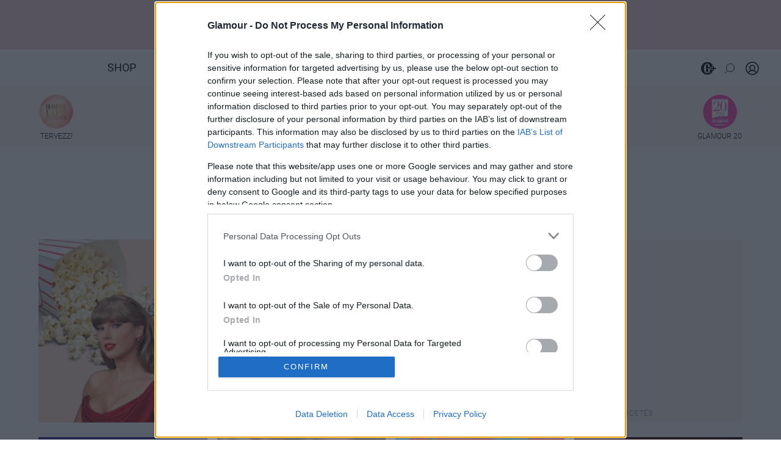

--- FILE ---
content_type: text/html; charset=utf-8
request_url: https://www.glamour.hu/cimke/politika
body_size: 30406
content:



<!DOCTYPE html>
<html lang="hu">
<head><script>/* <![CDATA[ */ ringDataLayer = {"context":{"variant":{"accelerator":"d3d3LmdsYW1vdXIuaHU6OnYyLjkuMi4x"},"id":{"website":"6d75edc2-1361-40a5-b600-54f2a03abab0"},"publication_structure":{"root":"WWW_GLAMOUR_HU","path":"OTHER"}},"content":{"object":{"type":"topic","id":"00923af8-b145-4818-b37d-06f1adfa80c8"},"part":1,"publication":{"point":{"id":"politika"},"source":{"id":"6d75edc2-1361-40a5-b600-54f2a03abab0","system":"ring_website_space"}},"source":{"system":"ring_content_space","id":"770ea27f-8c64-48e3-9be4-94ca4dd66d0a"}}}; /* ]]> */</script><script>/* <![CDATA[ */ accConf = {"events":{"endpointPaths":["/a8f4d8cd95e164917035b64b867a45dd"]}}; /* ]]> */</script>
    <script>
    function jQueryLoaded() {
        const jsScripts = ["https://glamour.ocdn.eu/resource/js/bootstrap.min.js",
            "https://ocdn.eu/ucs/static/glamour/e13507e7afa04863f3998e8a8cfa54ed/js/common.js", "https://ocdn.eu/ucs/static/glamour/e13507e7afa04863f3998e8a8cfa54ed/js/facebook.js"
        ];
        
        
        
        jsScripts.forEach((scriptUrl) => {
            let script = document.createElement('script');
            script.src = scriptUrl;
            script.async = true;
            document.head.appendChild(script);
        });
    }
</script>
<script defer src="https://glamour.ocdn.eu/resource/js/jquery.min.js" onload="jQueryLoaded()"></script>
<script async src="https://glamour.ocdn.eu/resource/js/popper.min.js"></script>
<script async src="https://glamour.ocdn.eu/resource/js/lazysizes.min.js"></script>
<script>
    window.addEventListener('message', function (event) {
        if (!event.data) {
            return;
        }

        if (event.data.action === 'ssoRedirect') {
            window.location.href = 'https://www.glamour.hu/redirect';
        }
    });
</script>
<link href="https://glamour.ocdn.eu/resource/css/bootstrap.min.css" rel="preload stylesheet" as="style">
<link href="https://glamour.ocdn.eu/resource/fontawesome/css/all.min.css" crossorigin="anonymous" rel="stylesheet">



<link href="https://ocdn.eu/ucs/static/glamour/e13507e7afa04863f3998e8a8cfa54ed/build/listPage.css" rel="preload stylesheet" as="style" type="text/css"/>

<link href="//ocdn.eu/ucs/static/glamour/e13507e7afa04863f3998e8a8cfa54ed/build/quizAndPoll/css/quizAndPoll.css" rel="stylesheet">


<script type="text/javascript" data-static-amd-map="{&quot;adsinit&quot;:&quot;https://ty0lm9uz.onet.pl/e1Brazg1MTYxfQ%3D%3D/build&quot;,&quot;dailyneeds&quot;:&quot;https://ocdn.eu/paas-static/template-engine/fbc3bd59219c65f9c312840c9743c691/build&quot;,&quot;embeddedapp&quot;:&quot;https://ocdn.eu/paas-static/template-engine/162d5140a65ebc0fa2e96da195a4eb9b/build&quot;,&quot;layerglass&quot;:&quot;https://ocdn.eu/paas-static/template-engine/05afb91f43a4cacccad6959d895ac7ed/build&quot;,&quot;local&quot;:&quot;//ocdn.eu/ucs/static/glamour/e13507e7afa04863f3998e8a8cfa54ed/build&quot;,&quot;pulsembed&quot;:&quot;https://pulsembed.eu/amd/1.0.20/build&quot;,&quot;tabele&quot;:&quot;https://ocdn.eu/paas-static/template-engine/08725d11c5641c65d7f9985ecb7b86c0/build&quot;,&quot;uststd&quot;:&quot;https://ocdn.eu/paas-static/template-engine/f066ddd0af5c65555c5ff1273876e4f9/build&quot;,&quot;vendor&quot;:&quot;https://ocdn.eu/paas-static/template-engine/e664b902675175d7b4ea37dc48134f31/build&quot;}">

	
	
//a
/*
Available via the MIT or new BSD license.
see: https://github.com/szagi3891/AMDLoader for details
version 2.7
*/
(function(){function d(a,b){C("err",a,b);(function(a,b){var d="amdLoader: errorNumber: "+a;"string"===typeof b&&""!==b&&(d+=": "+b);var l=Error(d);setTimeout(function(){throw l;},0)})(a,b)}function w(a,b){C("warn",a,b)}function v(a,b){C("info",a,b)}function C(a,b,d){a={type:"warn",num:b,caption:d,time:(new Date).getTime()-I};z.push(a)}function t(a,b,g,m,h,l){function e(f){Object.defineProperty(a,b,{get:function(){!0===m&&w(h+"->1",l);return g},set:function(){d(h+"->2",l)},configurable:f})}try{e(!1)}catch(q){try{e(!0)}catch(f){a[b]=
g}}}function r(a,b){null===s?d(3):A(a,b,24.1)&&(0<a.length?y.requireModules(a,b):d(24.2))}function F(a,b,g){null===s?w(4):1===arguments.length?A([],a,"25.1")&&y.define([],a):2===arguments.length?"string"===typeof a&&"function"===typeof b?(u(a)?w("25.3",a):w("25.3"),y.define([],b)):A(a,b,"25.2")&&y.define(a,b):3===arguments.length?(u(a)?w("25.4",a):w("25.4"),A(b,g,"25.4")&&y.define(b,g)):d("25.5")}function A(a,b,g){if(G(a)){if("function"===typeof b)return!0;d(g+"->1")}else d(g+"->2");return!1}function J(a){var b=
!1,g=!1,m=null,h=null,l=H(!1);return{isDefine:function(){return b},setDefine:function(e,q){!0===g?d(45,a):!1===b?(b=!0,m=e,setTimeout(function(){y.requireModulesWithModuleBase(a,e,function(){var b=Array.prototype.slice.call(arguments,0);try{h=q.apply(null,b)}catch(e){d(14,a+" -> "+e);return}l.exec([h])})},0)):d(15,a)},getDeps:function(){return!0===b?m:[]},get:function(a){l.add(a)},closeDefine:function(){g=!0;!1===b&&(b=!0,l.exec([void 0]))}}}function K(a){function b(b,e,g){if(0<b.length&&"."===b[0])!0===
g&&d(16,b);else{if("https://"===b.substr(0,8)||"http://"===b.substr(0,7)||"//"===b.substr(0,2))return b;for(var f in a)if(0===b.indexOf(f+"/")){f=b.replace(f,a[f]);if(b!==f)return u(e)?f+"."+e:f;!0===g&&d(17,b);return}!0===g&&d(18,b)}}function g(b){document.getElementsByTagName("head")[0].appendChild(b)}function m(b,a){function d(){!0!==x&&(!0===f&&(c.readyState=void 0),x=!0,a(c))}var f=!1,x=!1,c=document.createElement("script");c.type="text/javascript";c.src=b;c.onload=d;c.async=!0;c.defer=!0;!0===
f&&(c.readyState="interactive");c.onreadystatechange=function(){"loaded"!==c.readyState&&"complete"!==c.readyState||d()};return c}var h={};return{load:function(b,a){if(u(b)){if(!(b in h)){var d=m(b,function(){h[b].query.exec([])});h[b]={script:d,query:H(!0)};g(d)}h[b].query.add(a)}},getActialLoading:function(){for(var b in h)if("interactive"===h[b].script.readyState)return b;return null},resolvePath:b,isLoad:function(a){a=b(a,"js",!0);return u(a)&&a in h?h[a].query.isExec():!1},isSpecified:function(a){a=
b(a,"js",!1);return u(a)&&a in h?!0:!1}}}function B(a,b){for(var d=0;d<a.length;d++)b(a[d])}function u(a){return"string"===typeof a&&""!==a}function H(a){function b(){if(!0===m)for(;0<h.length;)!0===a?h.shift().apply(null,l):g(h.shift())}function g(b){setTimeout(function(){b.apply(null,l)},0)}var m=!1,h=[],l=null;return{exec:function(a){G(a)?!1===m?(m=!0,l=a,b()):d(19):d(20)},add:function(a){"function"===typeof a?(h.push(a),b()):d(21)},isExec:function(){return m}}}function D(){return document.currentScript&&
"function"===typeof document.currentScript.getAttribute?document.currentScript:null}var G=function(){return"function"===typeof Array.isArray?function(a){return Array.isArray(a)}:function(a){return"[object Array]"===Object.prototype.toString.call(a)}}(),y=function(){function a(a,b){var c=a.split("/");2>c.length?d(5,a):(c.pop(),b(c.join("/")))}function b(a,b){var c=a.split("/"),n=b.split("/");if(0<n.length)if("."===n[0]){var k=[];B(c,function(a){k.push(a)});B(n,function(a){"."!==a&&k.push(a)});c=k.join("/");
if(0===c.indexOf(a))return c;d(6,a+" , "+b+" -> "+c)}else return b;else d(7,b)}function g(a,b){function c(){if(!1===n){for(var c=[],E=0;E<a.length;E++){var d=a[E];if(!0===k[d].isInit)c.push(k[d].value);else return}n=!0;"function"===typeof b&&b.apply(null,c)}}var n=!1,k={};B(a,function(a){a in k?d(10,a):(k[a]={isInit:!1,value:null},m(a,function(b){var n=k[a];!1===n.isInit?(n.isInit=!0,n.value=b,c()):d(11,a)}))});c()}function m(a,b){l=!0;var c=s.resolvePath(a,"js",!0);c in e||(e[c]=J(a),s.load(c,function(){if(c in
e){for(;0<q.length;){var a=q.pop();h(c,a.deps)?d(12.1,c):e[c].setDefine(a.deps,a.define)}e[c].closeDefine()}else d(13,c)}));e[c].get(b)}function h(a,b){function c(a,b){B(b,function(b){a.push(b)})}function n(){var a=p.shift();a in k||(k[a]=!0,a in e&&(a=e[a].getDeps(),c(p,a)))}var k={},p=[];for(c(p,b);0<p.length;)n();return a in k}var l=!1,e={},q=[];return{requireModulesWithModuleBase:function(f,e,c){u(f)?a(f,function(a){for(var k=[],p=0;p<e.length;p++){var f=b(a,e[p]);if("string"===typeof f&&""!==
f)k.push(f);else{d(8,a+" -> "+e[p]);return}}g(k,c)}):d(9,f)},requireModules:g,requireOne:m,define:function(a,b){var c=D();if(!0!==l)null===c?w(49,""):w(49,D().getAttribute("src"));else{if(null!==c&&(c=c.getAttribute("src"),c in e)){e[c].setDefine(a,b);return}c=s.getActialLoading();u(c)?c in e?e[c].setDefine(a,b):d(46,c):q.push({deps:a,define:b})}}}}(),s=null,z=[],I=(new Date).getTime();t(window,"require",r,!1,27);t(window,"define",F,!1,28);t(r,"runnerBox",function(a){function b(a){x in a||(a[x]=m());
return a[x]}function g(){function a(){if(!0===b)for(;0<c.length;){var n=c.shift();setTimeout(n,0)}}var b=!1,c=[];return{on:function(b){c.push(b);a()},exec:function(){!1===b?b=!0:d(41);a()}}}function m(){var a=!1,b=null,c=g();return{onReady:function(a){c.on(function(){a(b)})},setAsRun:function(){!1===a?a=!0:d(44)},setValue:function(f){!0===a?(b=f,c.exec()):d(42)},isRun:function(){return a}}}function h(a,b){function c(a){setTimeout(function(){b(a)},0)}for(var d=[],f=0;f<a.length;f++)d.push(a[f]);for(f=
0;f<d.length;f++)c(d[f])}function l(a){function c(){for(var b=e(a,"*["+f+"]",f),d=[],p=null,k=0;k<b.length;k++)p=b[k],!0===h(p,g)&&d.push(p);return d}function d(a){if(q(a))return!0===b(a).isRun()?!0:!1;if("HTML"===a.tagName)return!0}function g(b){if(b===a)return!0;if(q(b))return!1}function h(a,b){function c(a){f++;if(200<f)return d(),!1;var p=b(a);return!0===p||!1===p?p:a.parentNode?c(a.parentNode):!1}function d(){var a=Error("Too much recursion");setTimeout(function(){throw a;},0)}var f=0;return c(a.parentNode)}
if(a===document||!0===h(a,d)){var l;l="function"!==typeof a.getAttribute?!1:u(a.getAttribute("data-run-module"));return l?!0===b(a).isRun()?c():[a]:c()}return[]}function e(a,b,c){function d(a){a=a.childNodes;for(var b=0;b<a.length;b++){var f=a[b],k=void 0;if(k=1===f.nodeType)k=f.getAttribute(c),k="string"===typeof k&&""!==k;k?e.push(f):d(f)}}function f(a){for(var b=[],c=0;c<a.length;c++)b.push(a[c]);return b}a===document&&(a=document.documentElement);if("function"===typeof a.querySelectorAll)return f(a.querySelectorAll(b));
var e=[];d(a);return e}function q(a){a=a.getAttribute(f);return"string"===typeof a&&""!==a}var f="data-run-module",x="runnerBoxElementProp"+(new Date).getTime(),c=function(){if("function"===typeof window.requestAnimationFrame)return window.requestAnimationFrame;for(var a=["ms","moz","webkit","o"],b=null,c=0;c<a.length;++c)if(b=window[a[c]+"RequestAnimationFrame"],"function"===typeof b)return b;return function(a){a()}}();return{runElement:function(e){function k(a){a=a.getAttribute(f);return"string"===
typeof a&&""!==a?a:null}e=l(e);h(e,function(e){var g=k(e),h=g.split(".");if(2!==h.length)throw Error("irregulari contents of the attribute data-run-module: "+g);var n=h[0],l=h[1];a([n],function(a){c(function(){var c;if(q(e)&&!1===b(e).isRun())if(b(e).setAsRun(),a&&"function"===typeof a[l])e.setAttribute(f+"-isrun","1"),c=a[l](e,function(a){b(e).setValue(a)}),"undefined"!==typeof c&&(d(50,g),b(e).setValue(c));else throw c='No function "'+l+'" in module : '+n,e.setAttribute(f+"-isrun",c),Error(c);})})})},
whenRun:function(a,c){if(q(a))b(a).onReady(c);else d(43)}}}(r),!1,29);t(r.runnerBox,"runElement",r.runnerBox.runElement,!1,30);t(r.runnerBox,"whenRun",r.runnerBox.whenRun,!1,31);t(r,"getLogs",function(a){if(!0===a){window.console.group();for(a=0;a<z.length;a++){var b=z[a];window.console[b.type](b.time,b.num,b.caption)}window.console.groupEnd()}else{a=[];for(b=0;b<z.length;b++)a.push(z[b]);return a}},!1,32);t(r,"defined",function(a){return null===s?!1:s.isLoad(a)},!1,33);t(r,"toUrl",function(a){if(u(a))return s.resolvePath(a,
"",!0);d(26)},!0,35);t(F,"amd2",{},!0,37);t(r,"isBrowser",!0,!0,38);t(r,"specified",function(a){return null!==s&&s.isSpecified?s.isSpecified(a):!1},!0,39);(function(a,b){function d(b){function e(){var a=b.getAttribute("data-amd-preload");return u(a)?a.split(","):[]}function c(){var a=b.getAttribute("data-timeout-start");return 0<a?a:2E3}var g=h(b);return null!==g?(m(a,g,e(),c()),!0):!1}function m(a,d,c,e){function k(){setTimeout(function(){v(48,"run timeout "+e);g()},e)}function g(){setTimeout(function(){0<
c.length&&b(c,function(){});b.runnerBox.runElement(document)},0)}a({paths:d});l(window,"load",function(){v(48,"window.load");g();setTimeout(function(){v(48,"window.load -> 10s");g()},1E4)});"complete"===document.readyState&&(v(48,"isComplete"),g());"loaded"===document.readyState&&(v(48,"isLoaded"),k());l(document,"DOMContentLoaded",function(){v(48,"DOMContentLoaded");k();l(document.getElementsByTagName("body")[0],"pageshow",function(){v(48,"body pageshow");g()})});l(document,"readystatechange",function(){var a=
"readystatechange - "+document.readyState;"complete"===document.readyState||"loaded"===document.readyState?(v(48,a+" - exec"),k()):v(48,a+" - noexec")})}function h(a){function b(a){var c=/^[\s\uFEFF\xA0]+|[\s\uFEFF\xA0]+$/g;return"function"===typeof a.trim?a.trim():null===a?"":(a+"").replace(c,"")}var c=a.getAttribute("data-static-amd-map");if("string"===typeof c){if(""===c)return{}}else return null;if("undefined"!==typeof JSON&&"function"===typeof JSON.parse)return JSON.parse(c);a=/(,)|(\[|{)|(}|])|"(?:[^"\\\r\n]|\\["\\\/bfnrt]|\\u[\da-fA-F]{4})*"\s*:?|true|false|null|-?(?!0\d)\d+(?:\.\d+|)(?:[eE][+-]?\d+|)/g;
var d,e=null;return(c=b(c+""))&&!b(c.replace(a,function(a,b,c,f){d&&b&&(e=0);if(0===e)return a;d=c||b;e+=!f-!c;return""}))?Function("return "+c)():null}function l(a,b,c){a.addEventListener?a.addEventListener(b,c,!1):a.attachEvent("on"+b,c)}var e=D();if(null===e||!0!==d(e))for(var e=document.getElementsByTagName("script"),q=0;q<e.length&&!0!==d(e[q]);q++);})(function(a){null===s?s=K(a.paths):d(2.2)},r)})();

</script>

    <link href="https://glamour.ocdn.eu/resource/css/emergency.css?nocache23" rel="stylesheet"/>

    <meta charset="UTF-8">
<meta http-equiv="X-UA-Compatible" content="IE=edge" />
<link rel="manifest" href="https://glamour.ocdn.eu/resource/pwa/manifest.json">
<meta name="viewport" content="width=device-width, initial-scale=1.0, maximum-scale=1.0" />
<link rel="preconnect" href="https://ocdn.eu">

    <meta name="theme-color" content="#F6D3D5">

<meta property="fb:app_id" content="506353652896307" />
<meta property="fb:admins" content="1806506892" />
<meta property="fb:admins" content="100000332450146" />












    
    
    
        
            <meta property="og:image" content="https://glamour.ocdn.eu/resource/img/glamourLogo1200x630.png"/>
        
    
    <meta property="og:image:width" content="1200" />
    <meta property="og:image:height" content="630" />
    
        <meta property="og:type" content="article" />
    
    <meta property="og:locale" content="hu_HU" />
    
        <meta property="og:title" content="politika Glamour" />
    
    <meta property="og:site_name" content="GLAMOUR.HU" />
    
        <meta property="twitter:title" content="politika" />
    
    <meta property="twitter:card" content="photo" />
    
        <meta property="dlp:title" content="politika" />
    
    
        
            <meta property="article:published_time" content="2020-10-27T10:55:14+01:00" />
        
    
    
    


    <title>politika - Glamour</title>


    <meta property="og:article:author" content="Glamour szerkesztőség"/>
    <meta property="article:author" content="Glamour szerkesztőség"/>
    <meta name="author" content="Glamour szerkesztőség"/>
    <meta name="dc.creator" content="Glamour szerkesztőség"/>
    <meta name="article.author" content="Glamour szerkesztőség"/>

<meta name="description" content="Legfrissebb cikkeink politika témában" />

<meta property="og:image:type" content="image/jpeg" />

    <link rel="alternate" type="application/rss+xml" href="https://www.glamour.hu/rss">


    <link rel="shortcut icon" href="https://glamour.ocdn.eu/resource/img/icons/favicon.ico" type="image/x-icon" />
    <link rel="apple-touch-icon" sizes="57x57" href="https://glamour.ocdn.eu/resource/img/icons/apple_touch_icons/apple-touch-icon-57x57.png" />
    <link rel="apple-touch-icon" sizes="72x72" href="https://glamour.ocdn.eu/resource/img/icons/apple_touch_icons/apple-touch-icon-72x72.png" />
    <link rel="apple-touch-icon" sizes="76x76" href="https://glamour.ocdn.eu/resource/img/icons/apple_touch_icons/apple-touch-icon-76x76.png" />
    <link rel="apple-touch-icon" sizes="114x114" href="https://glamour.ocdn.eu/resource/img/icons/apple_touch_icons/apple-touch-icon-114x114.png" />
    <link rel="apple-touch-icon" sizes="120x120" href="https://glamour.ocdn.eu/resource/img/icons/apple_touch_icons/apple-touch-icon-120x120.png" />
    <link rel="apple-touch-icon" sizes="144x144" href="https://glamour.ocdn.eu/resource/img/icons/apple_touch_icons/apple-touch-icon-144x144.png" />
    <link rel="apple-touch-icon" sizes="152x152" href="https://glamour.ocdn.eu/resource/img/icons/apple_touch_icons/apple-touch-icon-152x152.png" />
    <link rel="apple-touch-icon" sizes="180x180" href="https://glamour.ocdn.eu/resource/img/icons/apple_touch_icons/apple-touch-icon-180x180.png" />
    <link rel="apple-touch-icon-precomposed" sizes="120x120" href="https://glamour.ocdn.eu/resource/img/icons/apple_touch_icons/apple-touch-icon-120x120.png" />
    <link rel="apple-touch-icon-precomposed" sizes="152x152" href="https://glamour.ocdn.eu/resource/img/icons/apple_touch_icons/apple-touch-icon-152x152.png" />


    <meta name="kt:page-type" content="page" />
    <meta name="kt:id" content="bdde693561cb49c79d706bf4cc998907" />
    
        <meta name="kt:title" content="Glamour" />
    
    
        <meta name="kt:section-path" content="/cimke/politika" />
    


    
        <meta name="robots" content="index, follow, max-image-preview:large" />
    

<script type="application/ld+json">
    {
    "@id": "https://www.glamour.hu/#/schema/Organization/1",
    "@context": "https://schema.org",
    "@type": "NewsMediaOrganization",
    "name": "Glamour",
    "legalName": "IndaNext Hungary Kft.",
    "description": "A legfrissebb divathírek, aktuális divattrendek, és bennfentes pleytkák a topmodellek világából. Szépség- és frizuratippek, vörös szőnyeg-szemle naponta a glamour.hu oldalon. GLAMOUR a vezető nemzetközi stílusmagazin.",
    "url": "https://www.glamour.hu",
    "logo": {
        "@id": "https://ocdn.eu/pulscms/MDA_/3515671d95d6bed81d96f05bb3d22d9c.png",
        "@type": "ImageObject",
        "url": "https://ocdn.eu/pulscms/MDA_/3515671d95d6bed81d96f05bb3d22d9c.png",
        "contentUrl": "https://ocdn.eu/pulscms/MDA_/3515671d95d6bed81d96f05bb3d22d9c.png",
        "caption": "Glamour Logo"
    },
    "address": {
        "@type": "PostalAddress",
        "streetAddress": "Városmajor u. 11.",
        "addressLocality": "Budapest",
        "addressCountry": "Hungary",
        "postalCode": ""
    },
    "contactPoint": {
        "@type": "ContactPoint",
        "contactType": "Glamour szerkesztőség",
        "telephone": " + 36 1 488 5700",
        "email": "glamour@glamouronline.hu"
    },
    "sameAs": [
        "https://www.facebook.com/glamourhungary",
        "https://www.youtube.com/@GlamourHungary",
        "https://www.instagram.com/glamourhungary/",
        "https://www.tiktok.com/@glamourhungary",
        "https://hu.pinterest.com/glamourhungary/"
    ],
    "award": [
        "Effie Awards Hungary - Bronz\tEffie Award - Reklám Világszövetség Magyar Tagozata és a Magyarországi Kommunikációs Ügynökségek Szövetsége\thttps://www.effie.hu/2023/downloads/effie-dijazottak-20191105.pdf\t\t2019",
        "Effie Awards Hungary - Bronz\tEffie Award - Reklám Világszövetség Magyar Tagozata és a Magyarországi Kommunikációs Ügynökségek Szövetsége\thttps://www.glamour.hu/monitor/hatalmas-siker-effie-dijat-nyert-a-glamour-napok/vjlmsmp\t\t2019",
        "Effie Awards Hungary - Bronz\tEffie Award - Reklám Világszövetség Magyar Tagozata és a Magyarországi Kommunikációs Ügynökségek Szövetsége\thttps://ringierb2b.hu/kapcsolat-ringier-hungary-b2b/rolunk-ringier-hungary-b2b/dijak/\t\t2019",
        "RGB – Kreatív Design Award\tKreatív.hu RGB\thttps://ringierb2b.hu/kapcsolat-ringier-hungary-b2b/rolunk-ringier-hungary-b2b/dijak/\t\t2019",
        "Effie Awards Hungary - Nominated\tEffie Award - Reklám Világszövetség Magyar Tagozata és a Magyarországi Kommunikációs Ügynökségek Szövetsége\thttps://ringierb2b.hu/kapcsolat-ringier-hungary-b2b/rolunk-ringier-hungary-b2b/dijak/\t\t2017",
        "PPH Media DoingGood CSR AWARD verseny SPECIAL MENTION: GLAMOUR roma kvóta koncepció – Sokszínűség, együttműködés, társadalmi hatás https://kreativ.hu/cikk/csr-eredmenyek-2024   2024",
        "Siemens Media Awards https://www.siemens.com/hu/hu/vallalat/sajtoszoba/siemens-hirek/2025-marcius/az-ai-ban-rejlo-lehetosegek-feldolgozasa-hozta-iden-a-mediadijakat.html 2024"
    ],
    "parentOrganization": {
        "@type": "Organization",
        "name": "IndaNext Hungary Kft.",
        "url": "https://indanext.hu/"
    },
    "employee": [
        {
            "@id": "https://www.glamour.hu/#/schema/Person/maroy-krisztina"
        },
        {
            "@id": "https://www.glamour.hu/#/schema/Person/somogyi-toth-beata"
        },
        {
            "@id": "https://www.glamour.hu/#/schema/Person/csati-melinda"
        },
        {
            "@id": "https://www.glamour.hu/#/schema/Person/juhasz-edina"
        },
        {
            "@id": "https://www.glamour.hu/#/schema/Person/siklosi-sarkadi-nina"
        },
        {
            "@id": "https://www.glamour.hu/#/schema/Person/ivanova-daniela"
        },
        {
            "@id": "https://www.glamour.hu/#/schema/Person/rozs-franciska"
        },
        {
            "@id": "https://www.glamour.hu/#/schema/Person/nedjalkov-beata"
        },
        {
            "@id": "https://www.glamour.hu/#/schema/Person/marencsak-zsofia"
        },
        {
            "@id": "https://www.glamour.hu/#/schema/Person/balatoni-dora"
        },
        {
            "@id": "https://www.glamour.hu/#/schema/Person/tuza-dorottya"
        }
    ],
    "memberOf": [
        {
            "@type": "Organization",
            "name": "Magyar Terjesztés-ellenőrző Szövetség",
            "url": "https://matesz.hu/"
        },
        {
            "@type": "Organization",
            "name": "Magyar Lapkiadók Egyesülete",
            "url": "https://mle.org.hu/"
        },
        {
            "@type": "Organization",
            "name": "IAB Hungary",
            "url": "https://iab.hu/"
        },
        {
            "@type": "Organization",
            "name": "Repropress Egyesület",
            "url": "https://repropress.hu/"
        },
        {
            "@type": "Organization",
            "name": "Médiaunió",
            "url": "https://mediaunio.hu/"
        },
        {
            "@type": "Organization",
            "name": "WAN-IFRA – World Association of News Publishers",
            "url": "https://wan-ifra.org/"
        },
        {
            "@type": "Organization",
            "name": "Swisscham Hungary – Svájci–Magyar Kereskedelmi Kamara",
            "url": "https://swisscham.hu/"
        }
    ]
}
</script>
<script type="application/ld+json">
    {
    "@id": "https://www.glamour.hu/#/schema/WebSite/1",
    "@context": "https://schema.org",
    "@type": "WebSite",
    "url": "https://www.glamour.hu",
    "name": "Glamour",
    "alternateName": "glamour.hu",
    "publisher": {
        "@id": "https://www.glamour.hu#NewsMediaOrganization"
    },
    "potentialAction": {
        "@type": "SearchAction",
        "target": {
            "@type": "EntryPoint",
            "urlTemplate": "https://www.glamour.hu/search?q={q}"
        },
        "query-input": "required name=q"
    }
}
</script>

<script type="application/ld+json">
    {
    "@id": "https://www.glamour.hu/cimke/politika",
    "@context": "https://schema.org",
    "@type": "WebPage",
    "url": "https://www.glamour.hu/cimke/politika",
    "name": "Politika - Glamour",
    "description": "Legfrissebb cikkeink politika témában",
    "isPartOf": {
        "@id": "https://www.glamour.hu/#/schema/WebSite/1"
    },
    "breadcrumb": {
        "@id": "https://www.glamour.hu/#/schema/BreadcrumbList/cimke-politika"
    },
    "datePublished": "2024-11-13T09:01:04+01:00"
}
</script>


<script type="application/ld+json">
    {
    "@id": "https://www.glamour.hu/#/schema/BreadcrumbList/cimke-politika",
    "@context": "https://schema.org",
    "@type": "BreadcrumbList",
    "itemListElement": [
        {
            "@type": "ListItem",
            "position": 1,
            "name": "Home",
            "item": {
                "@id": "https://www.glamour.hu/"
            }
        },
        {
            "@type": "ListItem",
            "position": 2,
            "name": "Politika - Glamour"
        }
    ]
}
</script>


    
        <link rel="canonical" href="https://www.glamour.hu/cimke/politika" />
    


    <meta property="og:description" content="Legfrissebb cikkeink politika témában" />
    <meta property="dlp:description" content="Legfrissebb cikkeink politika témában" />


    <meta property="og:url" content="https://www.glamour.hu/cimke/politika" />
    <meta name="twitter:url" content="https://www.glamour.hu/cimke/politika" />





<script>
    var prismData = [];
    
</script>

<script>
    window.dataLayer = window.dataLayer || [];
    window.dataLayer.push({
        'uuid' : '00923af8-b145-4818-b37d-06f1adfa80c8',
        'contentType': 'topic'
    });
    
</script>



<script>
    window.glamourEnvSettings = {"db":"PROD","piano":"prod","mondriaan":"prod","testingDate":"2025-10-31T23:00:00.000Z"};
</script>
<script>
    var oneSignalTopic = "";
</script>
    <script type="text/javascript">
    var onetAds = {
        'target': 'glamour_hu/subpage',
        'async': 1,
        'lazy': 1,
        'sgn_cookie': 1,
        'autoslot': 0,
        'adSlots': [],
        'no_gemius': 1,
        'cookieInfo': 0,
        'keywords': [],
        'tid': 'EA-6280366',
        'old_dot': true,
        'DV': 'glamour_hu/subpage',
        'keyvalues': {},
        'kropka': {
            'DO': 'ras_hu'
        }
    };
    
    
    
	
	
        onetAds.kropka.PU = 'node_glamour.null';
	
</script>
<!-- adConfig2020 -->

    
    
    
    
	
    
    
    
	
    
    
    
          
    
    
    
    
    
    
    
        
        
    
    
    
    <script>
		var isPreview = false;
	</script>
	<script type="application/bannerData" id="adData">
        {
            "pageType"	: "category",
            "keywords"	: [],
            "category"	: "null",
            "adult"		: 0,
            "gSens"		: 0,
            "extraData" : []
        }
	</script>

    
    
    
        <!-- GLAMOUR.HU / 2020 cikk / head measure 30605 -->




<!-- InMobi Choice. Consent Manager Tag v3.0 (for TCF 2.2) -->
<script type="text/javascript" async=true>
(function() {
  var host = window.location.hostname;
  var element = document.createElement('script');
  var firstScript = document.getElementsByTagName('script')[0];
  var url = 'https://cmp.inmobi.com'
    .concat('/choice/', 'xTku8nxxD5QL0', '/', host, '/choice.js?tag_version=V3');
  var uspTries = 0;
  var uspTriesLimit = 3;
  element.async = true;
  element.type = 'text/javascript';
  element.src = url;

  firstScript.parentNode.insertBefore(element, firstScript);

  function makeStub() {
    var TCF_LOCATOR_NAME = '__tcfapiLocator';
    var queue = [];
    var win = window;
    var cmpFrame;

    function addFrame() {
      var doc = win.document;
      var otherCMP = !!(win.frames[TCF_LOCATOR_NAME]);

      if (!otherCMP) {
        if (doc.body) {
          var iframe = doc.createElement('iframe');

          iframe.style.cssText = 'display:none';
          iframe.name = TCF_LOCATOR_NAME;
          doc.body.appendChild(iframe);
        } else {
          setTimeout(addFrame, 5);
        }
      }
      return !otherCMP;
    }

    function tcfAPIHandler() {
      var gdprApplies;
      var args = arguments;

      if (!args.length) {
        return queue;
      } else if (args[0] === 'setGdprApplies') {
        if (
          args.length > 3 &&
          args[2] === 2 &&
          typeof args[3] === 'boolean'
        ) {
          gdprApplies = args[3];
          if (typeof args[2] === 'function') {
            args[2]('set', true);
          }
        }
      } else if (args[0] === 'ping') {
        var retr = {
          gdprApplies: gdprApplies,
          cmpLoaded: false,
          cmpStatus: 'stub'
        };

        if (typeof args[2] === 'function') {
          args[2](retr);
        }
      } else {
        if(args[0] === 'init' && typeof args[3] === 'object') {
          args[3] = Object.assign(args[3], { tag_version: 'V3' });
        }
        queue.push(args);
      }
    }

    function postMessageEventHandler(event) {
      var msgIsString = typeof event.data === 'string';
      var json = {};

      try {
        if (msgIsString) {
          json = JSON.parse(event.data);
        } else {
          json = event.data;
        }
      } catch (ignore) {}

      var payload = json.__tcfapiCall;

      if (payload) {
        window.__tcfapi(
          payload.command,
          payload.version,
          function(retValue, success) {
            var returnMsg = {
              __tcfapiReturn: {
                returnValue: retValue,
                success: success,
                callId: payload.callId
              }
            };
            if (msgIsString) {
              returnMsg = JSON.stringify(returnMsg);
            }
            if (event && event.source && event.source.postMessage) {
              event.source.postMessage(returnMsg, '*');
            }
          },
          payload.parameter
        );
      }
    }

    while (win) {
      try {
        if (win.frames[TCF_LOCATOR_NAME]) {
          cmpFrame = win;
          break;
        }
      } catch (ignore) {}

      if (win === window.top) {
        break;
      }
      win = win.parent;
    }
    if (!cmpFrame) {
      addFrame();
      win.__tcfapi = tcfAPIHandler;
      win.addEventListener('message', postMessageEventHandler, false);
    }
  };

  makeStub();

  function makeGppStub() {
    const CMP_ID = 10;
    const SUPPORTED_APIS = [
      '2:tcfeuv2',
      '6:uspv1',
      '7:usnatv1',
      '8:usca',
      '9:usvav1',
      '10:uscov1',
      '11:usutv1',
      '12:usctv1'
    ];

    window.__gpp_addFrame = function (n) {
      if (!window.frames[n]) {
        if (document.body) {
          var i = document.createElement("iframe");
          i.style.cssText = "display:none";
          i.name = n;
          document.body.appendChild(i);
        } else {
          window.setTimeout(window.__gpp_addFrame, 10, n);
        }
      }
    };
    window.__gpp_stub = function () {
      var b = arguments;
      __gpp.queue = __gpp.queue || [];
      __gpp.events = __gpp.events || [];

      if (!b.length || (b.length == 1 && b[0] == "queue")) {
        return __gpp.queue;
      }

      if (b.length == 1 && b[0] == "events") {
        return __gpp.events;
      }

      var cmd = b[0];
      var clb = b.length > 1 ? b[1] : null;
      var par = b.length > 2 ? b[2] : null;
      if (cmd === "ping") {
        clb(
          {
            gppVersion: "1.1", // must be “Version.Subversion”, current: “1.1”
            cmpStatus: "stub", // possible values: stub, loading, loaded, error
            cmpDisplayStatus: "hidden", // possible values: hidden, visible, disabled
            signalStatus: "not ready", // possible values: not ready, ready
            supportedAPIs: SUPPORTED_APIS, // list of supported APIs
            cmpId: CMP_ID, // IAB assigned CMP ID, may be 0 during stub/loading
            sectionList: [],
            applicableSections: [-1],
            gppString: "",
            parsedSections: {},
          },
          true
        );
      } else if (cmd === "addEventListener") {
        if (!("lastId" in __gpp)) {
          __gpp.lastId = 0;
        }
        __gpp.lastId++;
        var lnr = __gpp.lastId;
        __gpp.events.push({
          id: lnr,
          callback: clb,
          parameter: par,
        });
        clb(
          {
            eventName: "listenerRegistered",
            listenerId: lnr, // Registered ID of the listener
            data: true, // positive signal
            pingData: {
              gppVersion: "1.1", // must be “Version.Subversion”, current: “1.1”
              cmpStatus: "stub", // possible values: stub, loading, loaded, error
              cmpDisplayStatus: "hidden", // possible values: hidden, visible, disabled
              signalStatus: "not ready", // possible values: not ready, ready
              supportedAPIs: SUPPORTED_APIS, // list of supported APIs
              cmpId: CMP_ID, // list of supported APIs
              sectionList: [],
              applicableSections: [-1],
              gppString: "",
              parsedSections: {},
            },
          },
          true
        );
      } else if (cmd === "removeEventListener") {
        var success = false;
        for (var i = 0; i < __gpp.events.length; i++) {
          if (__gpp.events[i].id == par) {
            __gpp.events.splice(i, 1);
            success = true;
            break;
          }
        }
        clb(
          {
            eventName: "listenerRemoved",
            listenerId: par, // Registered ID of the listener
            data: success, // status info
            pingData: {
              gppVersion: "1.1", // must be “Version.Subversion”, current: “1.1”
              cmpStatus: "stub", // possible values: stub, loading, loaded, error
              cmpDisplayStatus: "hidden", // possible values: hidden, visible, disabled
              signalStatus: "not ready", // possible values: not ready, ready
              supportedAPIs: SUPPORTED_APIS, // list of supported APIs
              cmpId: CMP_ID, // CMP ID
              sectionList: [],
              applicableSections: [-1],
              gppString: "",
              parsedSections: {},
            },
          },
          true
        );
      } else if (cmd === "hasSection") {
        clb(false, true);
      } else if (cmd === "getSection" || cmd === "getField") {
        clb(null, true);
      }
      //queue all other commands
      else {
        __gpp.queue.push([].slice.apply(b));
      }
    };
    window.__gpp_msghandler = function (event) {
      var msgIsString = typeof event.data === "string";
      try {
        var json = msgIsString ? JSON.parse(event.data) : event.data;
      } catch (e) {
        var json = null;
      }
      if (typeof json === "object" && json !== null && "__gppCall" in json) {
        var i = json.__gppCall;
        window.__gpp(
          i.command,
          function (retValue, success) {
            var returnMsg = {
              __gppReturn: {
                returnValue: retValue,
                success: success,
                callId: i.callId,
              },
            };
            event.source.postMessage(msgIsString ? JSON.stringify(returnMsg) : returnMsg, "*");
          },
          "parameter" in i ? i.parameter : null,
          "version" in i ? i.version : "1.1"
        );
      }
    };
    if (!("__gpp" in window) || typeof window.__gpp !== "function") {
      window.__gpp = window.__gpp_stub;
      window.addEventListener("message", window.__gpp_msghandler, false);
      window.__gpp_addFrame("__gppLocator");
    }
  };

  makeGppStub();

  var uspStubFunction = function() {
    var arg = arguments;
    if (typeof window.__uspapi !== uspStubFunction) {
      setTimeout(function() {
        if (typeof window.__uspapi !== 'undefined') {
          window.__uspapi.apply(window.__uspapi, arg);
        }
      }, 500);
    }
  };

  var checkIfUspIsReady = function() {
    uspTries++;
    if (window.__uspapi === uspStubFunction && uspTries < uspTriesLimit) {
      console.warn('USP is not accessible');
    } else {
      clearInterval(uspInterval);
    }
  };

  if (typeof window.__uspapi === 'undefined') {
    window.__uspapi = uspStubFunction;
    var uspInterval = setInterval(checkIfUspIsReady, 6000);
  }
})();
</script>
<!-- End InMobi Choice. Consent Manager Tag v3.0 (for TCF 2.2) -->


<!-- (C)2000-2014 Gemius SA - gemiusAudience / glamouronline.hu  -->
<script type="text/javascript">
<!--//--><![CDATA[//><!--
var pp_gemius_identifier = pp_gemius_original_identifier = 'ndeb8LsQLHaFOgyu_inxg.V47MqFELgmENszCeJfmrn.O7';
var pp_gemius_use_cmp = true;
var pp_gemius_cmp_timeout = Infinity;
/*var pp_gemius_extraparameters = window.prismData || [];
pp_gemius_extraparameters.push('gA=Fooldal');*/

// lines below shouldn't be edited
function gemius_pending(i) { window[i] = window[i] || function() {var x = window[i+'_pdata'] = window[i+'_pdata'] || []; x[x.length]=arguments;};};
gemius_pending('gemius_hit'); gemius_pending('gemius_event'); gemius_pending('pp_gemius_hit'); gemius_pending('pp_gemius_event');
(function(d,t) {try {var gt=d.createElement(t),s=d.getElementsByTagName(t)[0],l='http'+((location.protocol=='https:')?'s':''); gt.setAttribute('async','async');
gt.setAttribute('defer','defer'); gt.src=l+'://gahu.hit.gemius.pl/xgemius.js'; s.parentNode.insertBefore(gt,s);} catch (e) {}})(document,'script');
//--><!]]>
</script>


<style>
  .kZXGxk.kZXGxk {
    color: #214F4B;
  }
</style>
<!-- Global site tag (gtag.js) - Google Analytics -->


<!-- OneSignal Code -->
<script>
  function getCookie(name) {
    const cookies = {}
    document.cookie.split('; ').map(item => {
      cookies[item.split('=')[0]] = item.split('=')[1];
    });
    return cookies[name];
  }
  let isConsent = false;
  let isSriptLoadedYet = false;
 
  function handleScroll() {
    if(getCookie("euconsent-v2")) {
      isConsent = true;
    }   
    if(isConsent === true && isSriptLoadedYet === false) {
      let oneSignalScript = document.createElement('script');
      oneSignalScript.setAttribute('src','https://cdn.onesignal.com/sdks/web/v16/OneSignalSDK.page.js');
      oneSignalScript.setAttribute('defer', true);
      document.head.appendChild(oneSignalScript);
      isSriptLoadedYet = true;
    }
  }
 
  document.addEventListener("scroll", handleScroll);      
</script>
<!-- <script src="https://cdn.onesignal.com/sdks/web/v16/OneSignalSDK.page.js" defer></script> -->

<script>
  window.oneSignalTopic = window.oneSignalTopic || '';
  const topics = oneSignalTopic.split('/');
  
  window.OneSignalDeferred = window.OneSignalDeferred || [];
  OneSignalDeferred.push(function(OneSignal) {
      OneSignal.init({
        appId: "1f9d6557-52eb-45ab-b666-86a9180b1673"
      });  
  });
  
  OneSignalDeferred.push(function(OneSignal) {
    OneSignal.emitter.on('permissionChangeAsString', function(newPermission) {
      var actionList = { 'granted': 'allow', 'denied': 'block', 'default': 'close'};
      window.dataLayer.push({
        'event': 'oneSignal',
        'method': 'native prompt',
        'push_action': actionList[newPermission]
      });
    });
  });
  
  OneSignalDeferred.push(function(OneSignal) {
    OneSignal.emitter.on('slidedownCancelClick', function() {
      window.dataLayer.push({
        'event': 'oneSignal',
        'method': 'slide prompt',
        'push_action': 'close'
      });
    });
  });
  
  OneSignalDeferred.push(function(OneSignal) {
    OneSignal.emitter.on('slidedownAllowClick', function() {
      window.dataLayer.push({
        'event': 'oneSignal',
        'method': 'slide prompt',
        'push_action': 'allow'
      });
    });
  });
  
  OneSignalDeferred.push(function(OneSignal) {
    OneSignal.User.PushSubscription.addEventListener("change", function(event) {
        if (event.current.optedIn === true) {
            OneSignal.User.addTags({
              'sub_cat': topics[topics.length - 1] || 'homepage',
              'cde-preference': '1'
            });
        }
    });
  });
  
  if (typeof localStorage !== "undefined" && typeof oneSignalTopic !== 'undefined' && oneSignalTopic !== '') {
    for (const topic of topics) {
      var topicVisits = parseInt(localStorage.getItem(topic));
      if (!isNaN(topicVisits)) {
        topicVisits += 1;
      } else {
        topicVisits = 0;
      }
      localStorage.setItem(topic, topicVisits);
      
      OneSignalDeferred.push(function() {
        if (topicVisits >= 0) {
          setTimeout(function(){
            if (OneSignal){
              OneSignal.User.addTag(topic, topicVisits.toString());
            } else {
              console.log("nope");
            }
          }, 4000);
        }
      });
    }
  }
</script>
<!-- OneSignal Code -->

<!-- Facebook Pixel Code -->
<script>
  !function(f,b,e,v,n,t,s){if(f.fbq)return;n=f.fbq=function(){n.callMethod?
    n.callMethod.apply(n,arguments):n.queue.push(arguments)};if(!f._fbq)f._fbq=n;
    n.push=n;n.loaded=!0;n.version='2.0';n.queue=[];t=b.createElement(e);t.async=!0;
    t.src=v;s=b.getElementsByTagName(e)[0];s.parentNode.insertBefore(t,s)}(window,
    document,'script','https://connect.facebook.net/en_US/fbevents.js');
   fbq('init', '1874455829472248'); // Insert your pixel ID here.
   fbq('track', 'PageView');
</script>
<noscript>
   <img height="1" width="1" style="display:none" src="https://www.facebook.com/tr?id=1874455829472248&ev=PageView&noscript=1" />
</noscript>
<!-- End Facebook Pixel Code -->





<!-- SailThru -->
<script src="https://ak.sail-horizon.com/spm/spm.v1.min.js"></script>
<script>Sailthru.init({ customerId: '68d754cb684f65d2c9d526cf8ab0b181' });</script>
<!-- SailThru -->

<!-- Marfeel -->
<script type="text/javascript">
	function e(e){var t=!(arguments.length>1&&void 0!==arguments[1])||arguments[1],c=document.createElement("script");c.src=e,t?c.type="module":(c.async=!0,c.type="text/javascript",c.setAttribute("nomodule",""));var n=document.getElementsByTagName("script")[0];n.parentNode.insertBefore(c,n)}function t(t,c,n){var a,o,r;null!==(a=t.marfeel)&&void 0!==a||(t.marfeel={}),null!==(o=(r=t.marfeel).cmd)&&void 0!==o||(r.cmd=[]),t.marfeel.config=n,t.marfeel.config.accountId=c;var i="https://sdk.mrf.io/statics";e("".concat(i,"/marfeel-sdk.js?id=").concat(c),!0),e("".concat(i,"/marfeel-sdk.es5.js?id=").concat(c),!1)}!function(e,c){var n=arguments.length>2&&void 0!==arguments[2]?arguments[2]:{};t(e,c,n)}(window,1629,{} /*config*/);
</script>
<!-- Marfeel -->	

<!-- Google Tag Manager --> 
<script>(function(w,d,s,l,i){w[l]=w[l]||[];w[l].push({'gtm.start': 
new Date().getTime(),event:'gtm.js'});var f=d.getElementsByTagName(s)[0], 
j=d.createElement(s),dl=l!='dataLayer'?'&l='+l:'';j.async=true;j.src= 
'https://www.googletagmanager.com/gtm.js?id='+i+dl;f.parentNode.insertBefore(j,f); 
})(window,document,'script','dataLayer','GTM-M838MK4');</script> 
<!-- End Google Tag Manager --> 

<!-- Simetra -->
<script type="text/javascript">
  const ringDataLayer = window.ringDataLayer = window.ringDataLayer != null ? window.ringDataLayer : {};
  const context = ringDataLayer.context = ringDataLayer.context != null ? ringDataLayer.context : {};
  const tracking = context.tracking = context.tracking != null ? context.tracking : {};

  window.ringDataLayer.context.tracking.autostart = false;
  
  window.addEventListener('simetra-load', () =>
    window.__tcfapi('addEventListener', 2, (tcData, success) => {
      if (success && tcData.eventStatus === 'useractioncomplete' || tcData.eventStatus === 'tcloaded') { // tcData.vendor.consents[1021] → Ringier Axel Springer Polska sp. z o.o.
        window.EventsApi.start();
      }
    })
  );
</script>
<script src="https://simetra.tracking.ringieraxelspringer.tech/EA-6280366/simetra.boot.js?domain=glamour.hu" async></script>
<!-- Simetra -->

<!-- Google Tag Manager Glamour-napok 2023-->

<script>(function(w,d,s,l,i){w[l]=w[l]||[];w[l].push({'gtm.start':

new Date().getTime(),event:'gtm.js'});var f=d.getElementsByTagName(s)[0],

j=d.createElement(s),dl=l!='dataLayer'?'&l='+l:'';j.async=true;j.src=

'https://www.googletagmanager.com/gtm.js?id='+i+dl;f.parentNode.insertBefore(j,f);

})(window,document,'script','dataLayer','GTM-TC4GDL7');</script>

<!-- Google Tag Manager Glamour-napok 2023-->

<!-- Piano -->
<script> document.cookie = "__adblocker=; expires=Thu, 01 Jan 1970 00:00:00 GMT; path=/"; var setNptTechAdblockerCookie = function(adblocker) { var d = new Date(); d.setTime(d.getTime() + 60 * 5 * 1000); document.cookie = "__adblocker=" + (adblocker ? "true" : "false") + "; expires=" + d.toUTCString() + "; path=/"; }; var script = document.createElement("script"); script.setAttribute("async", true); script.setAttribute("src", "//www.npttech.com/advertising.js"); script.setAttribute("onerror", "setNptTechAdblockerCookie(true);"); document.getElementsByTagName("head")[0].appendChild(script); </script>

<!-- Temp piano event -->
<script>
  	window.dataLayer = window.dataLayer || [];
	window.addEventListener('message', e => {
        if (e.data.eventType === 'loginRedirect') {
          	window.dataLayer.push({
              event: 'piano_login',
              source: e.data.case,
        	  method: e.data.method || ''
            });
        }
    });
</script>

    


    
    
    
        <!-- GLAMOUR.HU / 2020 cikk / Head Ad 21616 -->




<!--Advertisement style-->
<style>
  .ibb-banner-decor {
  	overflow-x: hidden;
  }
  
  .ibb-banner-decor::before {
    color: #8D8D8D;
    content: 'HIRDETÉS';
    display: block;
    font-family: "Roboto", sans-serif;
    font-size: 12px;
    font-weight: 300;
    line-height: 14px;
    letter-spacing: 0.04em;
    height: fit-content;
    margin-top: auto;
    margin-bottom: 8px;
  }

    .ibb-banner-decor-txt::before {
    color: #8D8D8D;
    content: 'HIRDETÉS';
    display: block;
    font-family: "Roboto", sans-serif;
    font-size: 8px;
    font-weight: 300;
    line-height: 14px;
    letter-spacing: 0.04em;
    height: fit-content;
    margin-top: auto;
    margin-bottom: 2px;
  }  
  
  .bannerDesktopContainer {
    background: #FAF5F4;
    margin-left: auto;
    margin-right: auto;
    padding: 10px 0px 32px 0px;
    //display: flex;
    flex-direction: column;
    align-items: center;
  }
  
  .bannerDesktopCategoryRightContainer {
    background-color: #FAF5F4;
    display: grid;
    height: 100%;
    justify-content: center;
    min-height: 300px;
  }
  
  .bannerDesktopCategoryWideContainer {
    background-color: #FAF5F4;
    display: grid;
    height: 100%;
    justify-content: center;
    padding: 10px 0px 32px 0px;
    min-height: 300px;
  }

  .stickyAdContainer{
    overflow: initial;
  }
  /*.stickyAdContainer>a:first-of-type,*/
  .stickyAdContainer>div:first-of-type,
  .stickyAdContainer>iframe:first-of-type,
  .stickyAdContainer>img:first-of-type{
    display: block;
    position: -webkit-sticky;
    position: sticky;
    top: 0px;
  }
  
  
</style>

<!-- AdManager 2023 glamour cikk desktop -->
<script async src="https://securepubads.g.doubleclick.net/tag/js/gpt.js"></script>
<script async src="https://ocdn.eu/glamour/prebid/prebid10.20.0.js"></script>
<script>    window.googletag = window.googletag || { cmd: [] };    googletag.cmd.push(function () {        
	var adPreview = ((document.location.search.match(/adPreview=[^&]+/g) || [])[0] || '').split('=').pop();
	var pagePath = document.location.pathname.slice(0, 40);
	var pageUrl = '';
	var pathArr = (document.location.pathname.match(/([^/]+)/gm) || []).reverse();
		for (var i = 0; i < pathArr.length; i++) { if (pathArr[i].match(/^[0-9]+$/g) === null) { pageUrl = pathArr[i].slice(0, 40);
		break;
		}}
	googletag.pubads().setTargeting('adPreview', adPreview);
	googletag.pubads().setTargeting('pagePath', pagePath);
	googletag.pubads().setTargeting('pageUrl', pageUrl);    });
</script>
<script>
var PREBID_TIMEOUT=2000;var FAILSAFE_TIMEOUT=5000;var adUnits=[];
var pageTypePB = JSON.parse(document.querySelector("#adData")?.innerText || "{}")?.pageType;  
  switch (pageTypePB)
    {
  case "article":
  case "video":
  adUnits = [{code:'/34550012/Glamour/glamour_970x250_desktop_1',mediaTypes:{banner:{sizes:[[970,90],[970,250],[728,90]]}},bids:[{bidder:'teads',params:{placementId:196597,pageId:181592}},{bidder:'adform',params:{mid:'1748824',priceType:'net'}},{bidder:'rubicon',params:{accountId:27670,siteId:614963,zoneId:3978803}},{bidder:'appnexus',params:{placementId:36810658}},{bidder:'adform',params:{mid:'2206435',priceType:'net'}},{bidder:'criteo',params:{networkId:11204,uid:507363}},{bidder:'ads_interactive',params:{placementId:'33'}},{bidder:'digitalMatter',params:{accountId:'834171',siteId:'zzs-d8g-12z'}}]},{code:'/34550012/Glamour/glamour_640x360_desktop_1',mediaTypes:{banner:{sizes:[[300,250],[640,360]]}},bids:[{bidder:'teads',params:{placementId:196598,pageId:181593}},{bidder:'adform',params:{mid:'1748825',priceType:'net'}},{bidder:'rubicon',params:{accountId:27670,siteId:614963,zoneId:3978809}},{bidder:'appnexus',params:{placementId:36810663}},{bidder:'adform',params:{mid:'2206437',priceType:'net'}},{bidder:'criteo',params:{networkId:11204,uid:507365}},{bidder:'ads_interactive',params:{placementId:'34'}},{bidder:'digitalMatter',params:{accountId:'834171',siteId:'zzs-d8g-12z'}}]},{code:'/34550012/Glamour/glamour_300x600_desktop_1',mediaTypes:{banner:{sizes:[[300,250],[300,600]]}},bids:[{bidder:'teads',params:{placementId:196597,pageId:181592}},{bidder:'adform',params:{mid:'1748826',priceType:'net'}},{bidder:'rubicon',params:{accountId:27670,siteId:614963,zoneId:3978821}},{bidder:'appnexus',params:{placementId:36810670}},{bidder:'adform',params:{mid:'2206443',priceType:'net'}},{bidder:'criteo',params:{networkId:11204,uid:507370}},{bidder:'ads_interactive',params:{placementId:'35'}},{bidder:'digitalMatter',params:{accountId:'834171',siteId:'zzs-d8g-12z'}}]},{code:'/34550012/Glamour/glamour_300x600_desktop_2',mediaTypes:{banner:{sizes:[[300,250],[300,600]]}},bids:[{bidder:'teads',params:{placementId:196597,pageId:181592}},{bidder:'adform',params:{mid:'1748827',priceType:'net'}},{bidder:'rubicon',params:{accountId:27670,siteId:614963,zoneId:3978823}},{bidder:'appnexus',params:{placementId:36810674}},{bidder:'adform',params:{mid:'2206445',priceType:'net'}},{bidder:'criteo',params:{networkId:11204,uid:507371}},{bidder:'ads_interactive',params:{placementId:'36'}},{bidder:'digitalMatter',params:{accountId:'834171',siteId:'zzs-d8g-12z'}}]},{code:'/34550012/Glamour/glamour_640x360_desktop_2',mediaTypes:{banner:{sizes:[[300,250],[640,360]]}},bids:[{bidder:'teads',params:{placementId:196598,pageId:181593}},{bidder:'adform',params:{mid:'1748828',priceType:'net'}},{bidder:'rubicon',params:{accountId:27670,siteId:614963,zoneId:3978811}},{bidder:'appnexus',params:{placementId:36810664}},{bidder:'adform',params:{mid:'2206438',priceType:'net'}},{bidder:'criteo',params:{networkId:11204,uid:507366}},{bidder:'ads_interactive',params:{placementId:'37'}},{bidder:'digitalMatter',params:{accountId:'834171',siteId:'zzs-d8g-12z'}}]},{code:'/34550012/Glamour/glamour_640x360_desktop_3',mediaTypes:{banner:{sizes:[[300,250],[640,360]]}},bids:[{bidder:'teads',params:{placementId:196598,pageId:181593}},{bidder:'adform',params:{mid:'1748830',priceType:'net'}},{bidder:'rubicon',params:{accountId:27670,siteId:614963,zoneId:3978813}},{bidder:'appnexus',params:{placementId:36810665}},{bidder:'adform',params:{mid:'2206439',priceType:'net'}},{bidder:'criteo',params:{networkId:11204,uid:507367}},{bidder:'ads_interactive',params:{placementId:'39'}},{bidder:'digitalMatter',params:{accountId:'834171',siteId:'zzs-d8g-12z'}}]},{code:'/34550012/Glamour/glamour_640x360_desktop_4',mediaTypes:{banner:{sizes:[[300,250],[640,360]]}},bids:[{bidder:'teads',params:{placementId:196598,pageId:181593}},{bidder:'adform',params:{mid:'1748831',priceType:'net'}},{bidder:'rubicon',params:{accountId:27670,siteId:614963,zoneId:3978815}},{bidder:'appnexus',params:{placementId:36810666}},{bidder:'adform',params:{mid:'2206440',priceType:'net'}},{bidder:'criteo',params:{networkId:11204,uid:507368}},{bidder:'ads_interactive',params:{placementId:'40'}},{bidder:'digitalMatter',params:{accountId:'834171',siteId:'zzs-d8g-12z'}}]},{code:'/34550012/Glamour/glamour_970x250_desktop_2',mediaTypes:{banner:{sizes:[[970,90],[970,250],[728,90]]}},bids:[{bidder:'teads',params:{placementId:196597,pageId:181592}},{bidder:'adform',params:{mid:'1748832',priceType:'net'}},{bidder:'rubicon',params:{accountId:27670,siteId:614963,zoneId:3978805}},{bidder:'appnexus',params:{placementId:36810659}},{bidder:'adform',params:{mid:'2206436',priceType:'net'}},{bidder:'criteo',params:{networkId:11204,uid:507364}},{bidder:'ads_interactive',params:{placementId:'41'}},{bidder:'digitalMatter',params:{accountId:'834171',siteId:'zzs-d8g-12z'}}]}];
  break;
  case "category":        
  adUnits = [{code:'/34550012/Glamour/glamour_970x250_desktop_1',mediaTypes:{banner:{sizes:[[970,90],[970,250],[728,90]]}},bids:[{bidder:'teads',params:{placementId:196597,pageId:181592}},{bidder:'adform',params:{mid:'1748824',priceType:'net'}},{bidder:'ads_interactive',params:{placementId:'33'}},{bidder:'digitalMatter',params:{accountId:'834171',siteId:'zzs-d8g-12z'}}]},{code:'/34550012/Glamour/glamour_300x600_desktop_1',mediaTypes:{banner:{sizes:[300,250]}},bids:[{bidder:'teads',params:{placementId:196597,pageId:181592}},{bidder:'adform',params:{mid:'1748826',priceType:'net'}},{bidder:'ads_interactive',params:{placementId:'35'}},{bidder:'digitalMatter',params:{accountId:'834171',siteId:'zzs-d8g-12z'}}]},{code:'/34550012/Glamour/glamour_300x600_desktop_2',mediaTypes:{banner:{sizes:[300,250]}},bids:[{bidder:'teads',params:{placementId:196597,pageId:181592}},{bidder:'adform',params:{mid:'1748827',priceType:'net'}},{bidder:'ads_interactive',params:{placementId:'36'}},{bidder:'digitalMatter',params:{accountId:'834171',siteId:'zzs-d8g-12z'}}]}];
  break;
  case "gallery":
  adUnits = [{code:'/34550012/Glamour/glamour_970x250_desktop_1',mediaTypes:{banner:{sizes:[[970,90],[970,250],[728,90]]}},bids:[{bidder:'teads',params:{placementId:196597,pageId:181592}},{bidder:'adform',params:{mid:'1748824',priceType:'net'}},{bidder:'ads_interactive',params:{placementId:'33'}},{bidder:'digitalMatter',params:{accountId:'834171',siteId:'zzs-d8g-12z'}}]},{code:'/34550012/Glamour/glamour_640x360_desktop_1',mediaTypes:{banner:{sizes:[[300,250],[640,360]]}},bids:[{bidder:'teads',params:{placementId:196598,pageId:181593}},{bidder:'adform',params:{mid:'1748825',priceType:'net'}},{bidder:'ads_interactive',params:{placementId:'34'}},{bidder:'digitalMatter',params:{accountId:'834171',siteId:'zzs-d8g-12z'}}]},{code:'/34550012/Glamour/glamour_300x600_desktop_1',mediaTypes:{banner:{sizes:[[300,250],[300,600]]}},bids:[{bidder:'teads',params:{placementId:196597,pageId:181592}},{bidder:'adform',params:{mid:'1748826',priceType:'net'}},{bidder:'ads_interactive',params:{placementId:'35'}},{bidder:'digitalMatter',params:{accountId:'834171',siteId:'zzs-d8g-12z'}}]},{code:'/34550012/Glamour/glamour_300x600_desktop_2',mediaTypes:{banner:{sizes:[[300,250],[300,600]]}},bids:[{bidder:'teads',params:{placementId:196597,pageId:181592}},{bidder:'adform',params:{mid:'1748827',priceType:'net'}},{bidder:'ads_interactive',params:{placementId:'36'}},{bidder:'digitalMatter',params:{accountId:'834171',siteId:'zzs-d8g-12z'}}]},{code:'/34550012/Glamour/glamour_640x360_desktop_2',mediaTypes:{banner:{sizes:[[300,250],[640,360]]}},bids:[{bidder:'teads',params:{placementId:196598,pageId:181593}},{bidder:'adform',params:{mid:'1748828',priceType:'net'}},{bidder:'ads_interactive',params:{placementId:'37'}},{bidder:'digitalMatter',params:{accountId:'834171',siteId:'zzs-d8g-12z'}}]},{code:'/34550012/Glamour/glamour_640x360_desktop_3',mediaTypes:{banner:{sizes:[[300,250],[640,360]]}},bids:[{bidder:'teads',params:{placementId:196598,pageId:181593}},{bidder:'adform',params:{mid:'1748830',priceType:'net'}},{bidder:'ads_interactive',params:{placementId:'39'}},{bidder:'digitalMatter',params:{accountId:'834171',siteId:'zzs-d8g-12z'}}]},{code:'/34550012/Glamour/glamour_640x360_desktop_4',mediaTypes:{banner:{sizes:[[300,250],[640,360]]}},bids:[{bidder:'teads',params:{placementId:196598,pageId:181593}},{bidder:'adform',params:{mid:'1748831',priceType:'net'}},{bidder:'ads_interactive',params:{placementId:'40'}},{bidder:'digitalMatter',params:{accountId:'834171',siteId:'zzs-d8g-12z'}}]},{code:'/34550012/Glamour/glamour_galeria_640x360_desktop_1',mediaTypes:{banner:{sizes:[[300,250],[640,360]]}},bids:[{bidder:'teads',params:{placementId:196598,pageId:181593}},{bidder:'adform',params:{mid:'2023586',priceType:'net'}},{bidder:'ads_interactive',params:{placementId:'570'}},{bidder:'digitalMatter',params:{accountId:'834171',siteId:'zzs-d8g-12z'}}]},{code:'/34550012/Glamour/glamour_galeria_640x360_desktop_2',mediaTypes:{banner:{sizes:[[300,250],[640,360]]}},bids:[{bidder:'teads',params:{placementId:196598,pageId:181593}},{bidder:'adform',params:{mid:'2023586',priceType:'net'}},{bidder:'ads_interactive',params:{placementId:'571'}},{bidder:'digitalMatter',params:{accountId:'834171',siteId:'zzs-d8g-12z'}}]},{code:'/34550012/Glamour/glamour_galeria_640x360_desktop_3',mediaTypes:{banner:{sizes:[[300,250],[640,360]]}},bids:[{bidder:'teads',params:{placementId:196598,pageId:181593}},{bidder:'adform',params:{mid:'2023586',priceType:'net'}},{bidder:'ads_interactive',params:{placementId:'572'}},{bidder:'digitalMatter',params:{accountId:'834171',siteId:'zzs-d8g-12z'}}]},{code:'/34550012/Glamour/glamour_galeria_640x360_desktop_4',mediaTypes:{banner:{sizes:[[300,250],[640,360]]}},bids:[{bidder:'teads',params:{placementId:196598,pageId:181593}},{bidder:'adform',params:{mid:'2023586',priceType:'net'}},{bidder:'ads_interactive',params:{placementId:'573'}},{bidder:'digitalMatter',params:{accountId:'834171',siteId:'zzs-d8g-12z'}}]},{code:'/34550012/Glamour/glamour_galeria_640x360_desktop_5',mediaTypes:{banner:{sizes:[[300,250],[640,360]]}},bids:[{bidder:'teads',params:{placementId:196598,pageId:181593}},{bidder:'adform',params:{mid:'2023586',priceType:'net'}},{bidder:'ads_interactive',params:{placementId:'574'}},{bidder:'digitalMatter',params:{accountId:'834171',siteId:'zzs-d8g-12z'}}]},{code:'/34550012/Glamour/glamour_970x250_desktop_2',mediaTypes:{banner:{sizes:[[970,90],[970,250],[728,90]]}},bids:[{bidder:'teads',params:{placementId:196597,pageId:181592}},{bidder:'adform',params:{mid:'1748832',priceType:'net'}},{bidder:'ads_interactive',params:{placementId:'41'}},{bidder:'digitalMatter',params:{accountId:'834171',siteId:'zzs-d8g-12z'}}]}];
  break;
  default: break;
    };
const customConfigObject={"buckets":[{"precision":2,"max":2,"increment":0.01},{"max":5,"increment":0.05},{"max":20,"increment":0.5}]};
var googletag=googletag||{};googletag.cmd=googletag.cmd||[];googletag.cmd.push(function(){googletag.pubads().disableInitialLoad();});var pbjs=pbjs||{};pbjs.que=pbjs.que||[];
</script>
<script>
var pageType = JSON.parse(document.querySelector("#adData")?.innerText || "{}")?.pageType;
var category = JSON.parse(document.querySelector("#adData")?.innerText || "{}")?.category;
var keywords = JSON.parse(document.querySelector("#adData")?.innerText || "{}")?.keywords;
var adult = JSON.parse(document.querySelector("#adData")?.innerText || "{}")?.adult;
var gSens = JSON.parse(document.querySelector("#adData")?.innerText || "{}")?.gSens;
  window.googletag = window.googletag || {cmd: []};
  var anchorSlot;
  googletag.cmd.push(function() {
         googletag.pubads().setTargeting("ringier-pagetype", pageType );
   });
  googletag.cmd.push(function() {
         googletag.pubads().setTargeting("glamour-category", category );
   });
  googletag.cmd.push(function() {
         googletag.pubads().setTargeting("ringier-keywords", keywords );
   });
  googletag.cmd.push(function() {
         googletag.pubads().setTargeting("adult", adult.toString() );
   });
  googletag.cmd.push(function() {
         googletag.pubads().setTargeting("gSens", gSens.toString() );
   });
  
  googletag.cmd.push(function() {
    var eagerSlots = [];
    var lazySlots = [];
    switch(pageType) {
  case "article":
  case "video":
    eagerSlots.push(
      googletag.defineSlot('/34550012/Glamour/glamour_pr_ajanlo', ['fluid'], 'div-gpt-ad-1680262921464-0').addService(googletag.pubads()),
      googletag.defineSlot('/34550012/Glamour/glamour_pr_ajanlo_2', ['fluid'], 'div-gpt-ad-1727882888263-0').addService(googletag.pubads()),
//      googletag.defineSlot('/34550012/Glamour/glamour_600x60_desktop', [600, 60], 'div-gpt-ad-1727259315203-0').addService(googletag.pubads()),
      googletag.defineOutOfPageSlot('/34550012/Glamour/glamour_layer_desktop', 'out-of-page-ad').setTargeting('test', 'outofpage').addService(googletag.pubads())
    );
     
    lazySlots.push(
      	googletag.defineSlot('/34550012/Glamour/glamour_970x250_desktop_1', [[728, 90], [970, 90], [970, 500], [970, 250], [1200, 250], [1200, 500]], 'div-gpt-ad-1672595136076-0').setCollapseEmptyDiv(false).addService(googletag.pubads()),
      	googletag.defineSlot('/34550012/Glamour/glamour_640x360_desktop_1', [[300, 250], [640, 360], [678, 600]], 'div-gpt-ad-1672596734872-0').addService(googletag.pubads()),
        googletag.defineSlot('/34550012/Glamour/glamour_textlink_multi', ['fluid'], 'div-gpt-ad-1681423661567-0').addService(googletag.pubads()),
        googletag.defineSlot('/34550012/Glamour/glamour_300x600_desktop_1', [[300, 600], [300, 250]], 'div-gpt-ad-1672597122089-0').addService(googletag.pubads()),
        googletag.defineSlot('/34550012/Glamour/glamour_300x600_desktop_2', [[300, 600], [300, 250]], 'div-gpt-ad-1672597147252-0').addService(googletag.pubads()),
        googletag.defineSlot('/34550012/Glamour/glamour_640x360_desktop_2', [[300, 250], [640, 360], [678, 600]], 'div-gpt-ad-1672596757730-0').addService(googletag.pubads()),
        googletag.defineSlot('/34550012/Glamour/glamour_textlink_multi_2', ['fluid'], 'div-gpt-ad-1718037327984-0').addService(googletag.pubads()),
        googletag.defineSlot('/34550012/Glamour/glamour_640x360_desktop_3', [[300, 250], [640, 360], [678, 600]], 'div-gpt-ad-1672596783735-0').addService(googletag.pubads()),
        googletag.defineSlot('/34550012/Glamour/glamour_640x360_desktop_4', [[300, 250], [640, 360], [678, 600]], 'div-gpt-ad-1672596805373-0').addService(googletag.pubads()),
        googletag.defineSlot('/34550012/Glamour/glamour_970x250_desktop_2', [[970, 90], [970, 250], [970, 500], [728, 90]], 'div-gpt-ad-1672595218306-0').addService(googletag.pubads())
    );
    break;
  case "category":
  case "mainpage":
    lazySlots.push(
      	googletag.defineSlot('/34550012/Glamour/glamour_970x250_desktop_1', [[728, 90], [970, 90], [970, 500], [970, 250]], 'div-gpt-ad-1672595136076-0').addService(googletag.pubads()),
    	googletag.defineSlot('/34550012/Glamour/glamour_300x600_desktop_1', [300, 250], 'div-gpt-ad-1672597122089-0').addService(googletag.pubads()),
    	googletag.defineSlot('/34550012/Glamour/glamour_300x600_desktop_2', [300, 250], 'div-gpt-ad-1672597147252-0').addService(googletag.pubads())
    );
    eagerSlots.push(
      googletag.defineOutOfPageSlot('/34550012/Glamour/glamour_layer_desktop', 'out-of-page-ad').setTargeting('test', 'outofpage').addService(googletag.pubads())
    );  
    break;
  case "gallery":
    lazySlots.push(
      	googletag.defineSlot('/34550012/Glamour/glamour_970x250_desktop_1', [[728, 90], [970, 90], [970, 500], [970, 250], [1200, 250], [1200, 500]], 'div-gpt-ad-1672595136076-0').setCollapseEmptyDiv(false).addService(googletag.pubads()),
      	googletag.defineSlot('/34550012/Glamour/glamour_640x360_desktop_1', [[300, 250], [640, 360], [678, 600]], 'div-gpt-ad-1672596734872-0').addService(googletag.pubads()),
        googletag.defineSlot('/34550012/Glamour/glamour_textlink_multi', ['fluid'], 'div-gpt-ad-1681423661567-0').addService(googletag.pubads()),
        googletag.defineSlot('/34550012/Glamour/glamour_300x600_desktop_1', [[300, 600], [300, 250]], 'div-gpt-ad-1672597122089-0').addService(googletag.pubads()),
        googletag.defineSlot('/34550012/Glamour/glamour_640x360_desktop_2', [[300, 250], [640, 360], [678, 600]], 'div-gpt-ad-1672596757730-0').addService(googletag.pubads()),
        googletag.defineSlot('/34550012/Glamour/glamour_textlink_multi_2', ['fluid'], 'div-gpt-ad-1718037327984-0').addService(googletag.pubads()),
        googletag.defineSlot('/34550012/Glamour/glamour_300x600_desktop_2', [[300, 600], [300, 250]], 'div-gpt-ad-1672597147252-0').addService(googletag.pubads()),
        googletag.defineSlot('/34550012/Glamour/glamour_640x360_desktop_3', [[300, 250], [640, 360], [678, 600]], 'div-gpt-ad-1672596783735-0').addService(googletag.pubads()),
        googletag.defineSlot('/34550012/Glamour/glamour_640x360_desktop_4', [[300, 250], [640, 360], [678, 600]], 'div-gpt-ad-1672596805373-0').addService(googletag.pubads()),
        googletag.defineSlot('/34550012/Glamour/glamour_970x250_desktop_2', [[970, 90], [970, 250], [970, 500], [728, 90]], 'div-gpt-ad-1672595218306-0').addService(googletag.pubads())
    );
    eagerSlots.push(
      googletag.defineSlot('/34550012/Glamour/glamour_pr_ajanlo', ['fluid'], 'div-gpt-ad-1680262921464-0').addService(googletag.pubads()),
      googletag.defineSlot('/34550012/Glamour/glamour_pr_ajanlo_2', ['fluid'], 'div-gpt-ad-1727882888263-0').addService(googletag.pubads()),
      googletag.defineSlot('/34550012/Glamour/glamour_galeria_640x360_desktop_1', [[300, 250], [640, 360]], 'div-gpt-ad-1687161331544-0').addService(googletag.pubads()),
      googletag.defineSlot('/34550012/Glamour/glamour_galeria_640x360_desktop_2', [[300, 250], [640, 360]], 'div-gpt-ad-1687162186300-0').addService(googletag.pubads()),
      googletag.defineSlot('/34550012/Glamour/glamour_galeria_640x360_desktop_3', [[300, 250], [640, 360]], 'div-gpt-ad-1687162252898-0').addService(googletag.pubads()),
      googletag.defineSlot('/34550012/Glamour/glamour_galeria_640x360_desktop_4', [[300, 250], [640, 360]], 'div-gpt-ad-1687162319670-0').addService(googletag.pubads()),
      googletag.defineSlot('/34550012/Glamour/glamour_galeria_640x360_desktop_5', [[300, 250], [640, 360]], 'div-gpt-ad-1687162375890-0').addService(googletag.pubads()),
      googletag.defineOutOfPageSlot('/34550012/Glamour/glamour_layer_desktop', 'out-of-page-ad').setTargeting('test', 'outofpage').addService(googletag.pubads())
    );  
    break;
  default:
};
  anchorSlot = googletag.defineOutOfPageSlot('/34550012/Glamour/Glamour_970x90_anchor_ads_Desktop', googletag.enums.OutOfPageFormat.BOTTOM_ANCHOR);
    if (anchorSlot) {
      anchorSlot
        .addService(googletag.pubads());
      eagerSlots.push(anchorSlot);
    }

    // This one enables manual loading 
    googletag.pubads().disableInitialLoad();
    
    googletag.pubads().enableSingleRequest();
    googletag.pubads().collapseEmptyDivs();
    googletag.enableServices();
    
    // Manually init eager loading slots
    googletag.pubads().refresh(eagerSlots);
    
pbjs.que.push(function(){pbjs.setConfig({consentManagement:{gdpr:{cmpApi:'iab',timeout:8000,defaultGdprScope:true}},userSync:{filterSettings:{iframe:{bidders:['teads','adform','ads_interactive','digitalMatter','rubicon','appnexus','criteo'],filter:'include'}},userIds:[{name:'teadsId',params:{pubId:26808}},{name:'criteo'},{name:"pubCommonId",storage:{name:"_pubcid",type:"cookie",expires:30,}}]}});pbjs.addAdUnits(adUnits);pbjs.setConfig({priceGranularity:customConfigObject});pbjs.requestBids({bidsBackHandler:initAdserver,timeout:PREBID_TIMEOUT});});function initAdserver(){if(pbjs.initAdserverSet)return;pbjs.initAdserverSet=true;googletag.cmd.push(function(){pbjs.que.push(function(){pbjs.setTargetingForGPTAsync();googletag.pubads().enableLazyLoad({fetchMarginPercent:100,renderMarginPercent:50,mobileScaling:1.0});googletag.pubads().refresh(lazySlots);});});}
setTimeout(function(){initAdserver();},FAILSAFE_TIMEOUT);

  });
</script>




<!-- AdRefreshScript -->
<style>
  .overlayParent {
	position: relative;
}

.overlayParent .adrefreshOverlay {
    position: absolute;
    width: 100%;
    height: 100%;
    top: 0;
    
    p {
        display: block;
        position: absolute;
        background: white;
        z-index: 10;
        border: 1px solid red;
    }
    
    .over {
        top: -20px;
        right: 0;
        border-bottom: 0px solid red;
    }
    
    .under {
        bottom: -40px;
        border-top: 0px solid red;
    }
}

.ibb-banner-decor2 {
  overflow-x: visible !important;
}

</style>
<script>
  const isAdDebugMode = () => !!new URLSearchParams(document.location.search).get('adDebug')

    const addOverlayToElement = element => {
        if (!element) return;
        if (!!element.querySelector('.adrefreshOverlay')) return;
        const newElement = document.createElement('div');
        newElement.innerHTML = '<p class="over"></p><p class="under"></p>';
        newElement.classList.add('adrefreshOverlay');
        element.appendChild(newElement);
        element.classList.add('overlayParent');
    };

    const updateOverlayOnElement = element => {
        if (!element) return;

        const refreshable = element.refreshable ? 'refreshable' : element.refreshable === false ? 'not refreshable' : 'fetching refresh stat...';

        element.querySelectorAll('.adrefreshOverlay p').forEach(info => (info.innerText = `${getElementInViewportPercent(element)}% ${Math.round(getTimeInViewport(element) / 100) / 10}s ${refreshable}`));
    };

    const getElementInViewportPercent = element => {
        if (!element) return;
        const rect = element.getBoundingClientRect();
        const headerHeight = document.querySelector('#mainHeader')?.getBoundingClientRect().height || 0;

        const outPixelTop = headerHeight - rect.top > 0 ? headerHeight - rect.top : 0;
        const outPixelBottom = rect.bottom - window.innerHeight > 0 ? rect.bottom - window.innerHeight : 0;
        const heightPercent = parseInt(((rect.height - outPixelBottom - outPixelTop) / rect.height) * 100)

        return heightPercent > 0 ? heightPercent : 0;
    };

    const isElementInViewport = element => getElementInViewportPercent(element) > 60;

    const updateViewportInfo = element => {
        if (!element) return;
        const isInViewport = isElementInViewport(element);

        if (isInViewport && document.hasFocus() && !element.inViewportSince) {
            element.inViewportSince = new Date();
        }

        if ((!isInViewport || !document.hasFocus()) && element.inViewportSince) {
            if (!element.msInViewport) element.msInViewport = 0;

            element.msInViewport += new Date().valueOf() - element.inViewportSince.valueOf();

            element.inViewportSince = null;
        }
    };

    const getTimeInViewport = element => {
        if (element.inViewportSince) {
            return (element.msInViewport || 0) + (new Date().valueOf() - element.inViewportSince.valueOf());
        } else {
            return element.msInViewport || 0;
        }
    };

    const getAdRefreshable = async renderedAd => {
        const slotElement = document.getElementById(renderedAd.slot.getSlotElementId());
        if (renderedAd.isEmpty || !slotElement) {
            isAdDebugMode() && console.log('<GAM API> --- rendered ad is empty.');
            return;
        }
        
        if (!renderedAd.lineItemId) {
            isAdDebugMode() && console.log('<GAM API> --- rendered had no lineItemId.');
            slotElement.refreshable = true;

            return;
        }

        try {
            const res = await (await fetch(`https://ad-manager.ringier.hu/lineitem/refreshable?lineItemId=${renderedAd.lineItemId}`)).json();
            slotElement.refreshable = res.refreshable;
        } catch (e) {
            console.error(e);
            slotElement.refreshable = false;
        }
    };

    const updateAdServices = renderedAd => {
        const slotElement = document.getElementById(renderedAd.slot.getSlotElementId());
        updateViewportInfo(slotElement);
        isAdDebugMode() && addOverlayToElement(slotElement);
        isAdDebugMode() && updateOverlayOnElement(slotElement);
    };

    const handleAdRefresh = (renderedAd) => {
        const slotElement = document.getElementById(renderedAd.slot?.getSlotElementId());
        slotElement.refreshable = null;
        slotElement.inViewportSince = null;
        slotElement.msInViewport = null;
        googletag.pubads().refresh([renderedAd.slot])
        console.log('<GAM API> --- refreshed adSlot: ', renderedAd.slot.getAdUnitPath())
    }

    const checkForRefreshableState = (renderedAd, timeToSpendInviewport = 5) => {
        isAdDebugMode() && console.log('<GAM API> --- checking refresh state for ad ', renderedAd.slot.getAdUnitPath())
        
        if (renderedAd.isEmpty) {
            isAdDebugMode() && console.log('<GAM API> --- Empty slot rendered, refreshing in 1 sec...')
            setTimeout(() => googletag.pubads().refresh([renderedAd.slot]), 1000)

            return
        }
        const slotElement = document.getElementById(renderedAd.slot?.getSlotElementId());
        const refreshable = slotElement.refreshable
        const timeInViewport = getTimeInViewport(slotElement)
        
        if (refreshable === false) return

        if (timeInViewport >= timeToSpendInviewport * 1000 && refreshable === true) {
            handleAdRefresh(renderedAd)
        } else {
            setTimeout(() => checkForRefreshableState(renderedAd, timeToSpendInviewport), 1000)
            
            return
        }
    }

    const initAdManagerServices = (adUnits, timeInViewport = 5, viewportPercent = 60) => {
        isAdDebugMode() && console.log('<GAM API> --- initAdManagerServices started!')
        const renderedAds = [];

        const handleSlotRender = e => {
            isAdDebugMode() && console.log('<GAM API> Slot rendered! ', e.slot.getAdUnitPath(), e);

            if (!adUnits.includes(e.slot.getAdUnitPath())) {
                isAdDebugMode() && console.log('<GAM API> Slot isn\'t targeted for refresh')
                return
            }

            renderedAds.push(e);

            if (!e.isEmpty) {
                const slotElement = document.getElementById(e.slot.getSlotElementId());
                updateViewportInfo(slotElement);
                isAdDebugMode() && addOverlayToElement(slotElement);
                isAdDebugMode() && updateOverlayOnElement(slotElement);
                getAdRefreshable(e);
                
                isAdDebugMode() && console.log(`<GAM API> ${e.slot.getAdUnitPath()}: lineItemId: ${e.lineItemId}, creativeId: ${e.creativeId}, campaignId: ${e.campaignId}`, e);
                
                checkForRefreshableState(e, timeInViewport)
            }

        };

        googletag.pubads().addEventListener('slotRenderEnded', handleSlotRender);

        window.addEventListener('scroll', () => renderedAds.forEach(updateAdServices));

        const interval = setInterval(() => renderedAds.forEach(updateAdServices), 1000);
    };

    const initAdRefreshScript = (adUnits = [], timeInViewport = 5, viewportPercent = 60) => {
        let pubadsCheckingCount = 0;
        const pubadsChecking = setInterval(() => {
            pubadsCheckingCount++;
            if (pubadsCheckingCount > 100) clearInterval(pubadsChecking);
            if (!!googletag.pubads) {
                clearInterval(pubadsChecking);
                initAdManagerServices(adUnits, timeInViewport, viewportPercent);
            }
        }, 200);
    }
    
    // Initializer for the refresh script. First param: Array of adUnitPaths to refresh, second param: seconds to refresh after
     initAdRefreshScript(['/34550012/Glamour/glamour_640x360_desktop_3'], 15);

</script>
<!-- /AdRefreshScript -->

<!-- Alloy -->
<script type="text/javascript">
((w,t) => {
  w.alloySDK ||= [];w._alloydlapitid = t;
  const s = w.document.createElement('script');
  s.src = 'https://cdn.alloy.ch/client-sdk/1.2.3/alloy-sdk.cjs.js';
  w.document.head.appendChild(s);
})(window);    

// Contextual Targeting
alloySDK.push(() => {
  let url = window.location.href;
  const canonicalLinkTag = document.querySelector("link[rel='canonical']")
  if (canonicalLinkTag !== null) {
    url = canonicalLinkTag.href;
  }
  alloySDK.contextual.getContextData(url, (result) => {
    if (result.alloy_iab){
      googletag.cmd.push(() => {
        googletag.pubads().setTargeting('alloy_iab', result.alloy_iab);
      });
    }
    if (result.alloy_topics){
      googletag.cmd.push(() => {
        googletag.pubads().setTargeting('alloy_topics', result.alloy_topics);
      });
    }
    if (result.is_brandsafe !== null){
      googletag.cmd.push(() => {
        googletag.pubads().setTargeting('alloy_brandsafe', result.is_brandsafe ? ['1'] : ['0']);
      });
    }
  })
});

// Publisher Provided ID
alloySDK.push(() => {
  alloySDK.identity.getVisitorID({timeout: 200}).then((result) => {
    googletag.cmd.push(() => {
      googletag.pubads().setPublisherProvidedId(result);
    });
  }).catch((error) => {
    console.error('alloySDK.getVisitorID error', error);
  });
});
</script>
<!-- /Alloy -->





    


</head>
<body >
    
    
    
        <!-- 26181 start body -->

<!-- Google Tag Manager (noscript) --> 
<noscript><iframe src="https://www.googletagmanager.com/ns.html?id=GTM-M838MK4" 
height="0" width="0" style="display:none;visibility:hidden"></iframe></noscript> 
<!-- End Google Tag Manager (noscript) -->

<!-- Google Tag Manager (noscript) Glamour-napok 2023 -->
<noscript><iframe src="https://www.googletagmanager.com/ns.html?id=GTM-TC4GDL7"
height="0" width="0" style="display:none;visibility:hidden"></iframe></noscript>
<!-- Google Tag Manager (noscript) Glamour-napok 2023 -->

<script>
var cookie = document.cookie;
var parts = cookie.split(`;`);
var acc = parts.find(a =>a.includes("acc_variant"));
var variant;
if(acc){
 variant = acc.includes('akiss2') || acc.includes('tracz') || acc.includes('PIANO_SANDBOX') || acc.includes('pmartin') || acc.includes('aszentkuti') || acc.includes('shipping-address-test');
}

if (variant) {
<!-- Sandbox Piano script -->
  console.log('sandbox');
document.cookie = "__adblocker=; expires=Thu, 01 Jan 1970 00:00:00 GMT; path=/"; var setNptTechAdblockerCookie = function(adblocker) { var d = new Date(); d.setTime(d.getTime() + 60 * 5 * 1000); document.cookie = "__adblocker=" + (adblocker ? "true" : "false") + "; expires=" + d.toUTCString() + "; path=/"; }; var script = document.createElement("script"); script.setAttribute("async", true); script.setAttribute("src", "//www.npttech.com/advertising.js"); script.setAttribute("onerror", "setNptTechAdblockerCookie(true);"); document.getElementsByTagName("head")[0].appendChild(script);
(function(src){var a=document.createElement("script");a.type="text/javascript";a.async=true;a.src=src;var b=document.getElementsByTagName("script")[0];b.parentNode.insertBefore(a,b)})("https://sandbox.tinypass.com/xbuilder/experience/load?aid=mLk5jbzRsu");
} else {
  <!-- Prod Piano script -->
  console.log('prod');
(function(src){var a=document.createElement("script");a.type="text/javascript";a.async=true;a.src=src;var b=document.getElementsByTagName("script")[0];b.parentNode.insertBefore(a,b)})("https://experience-eu.piano.io/xbuilder/experience/load?aid=aSQFvCGype");
}
</script>

<script>
window.onload = function () {
    ((src) => {
        return new Promise(function(t,e){let n=document.createElement("script");
            n.src=src,n.type="text/javascript",n.async=!0,n.onerror=(()=>e()),n.onload=(()=>{"function"==typeof window.___tp?(tp=window.tp||[],tp.push(["init",function(){t()}])):e()});
            let o=document.getElementsByTagName("script")[0];o.parentNode.insertBefore(n,o)});
    })('//cdn.piano.io/api/tinypass.min.js').then(
        () => {
            window.tp.experience.init();
        },
        () => {
            const start = document.querySelector(".paywallCover");
                if (start) {
                    while (start.nextElementSibling) {
                        start.nextElementSibling.remove();
                    }
                document.querySelectorAll(".eventBox").forEach(e=>e.remove());
                start.style.display = "block";
            }
        }
    )
}
</script>

<script>
    window.addEventListener('message', event => {
        if (event.data.type === 'REDIRECT_FROM_PIANO' && event.origin === 'https://buy-eu.piano.io') {
            window.location.assign(event.data.url)
        }
    })
</script>
    


    
    
    
        <!-- 21697 -->

<!--keytiles script-->
    <script>
        (function () {
            var kt = document.createElement('script');
            kt.type = 'text/javascript';
            kt.async = true;
            kt.src = document.location.protocol+'//scripts.keytiles.com/tracking/SekyqNSpy90OTe-29871/stat.js';
            var s = document.getElementsByTagName('script')[0];
            s.parentNode.insertBefore(kt, s);
        })();
    </script>
<!--End keytiles script-->
<div id="glamour_cikk_pc_layer"></div>




    


    













<input type="checkbox" id="expand-toggle" hidden/>
<section class="header mobileMenuHeader">
    <!-- Mobile menu -->
    <nav class="navbar navbar-expand navbar-light border-top border-bottom d-lg-none border-light bg-white mobileMenu ">
        <section class="navbar-nav w-100 d-flex justify-content-around">
            
                
                <a target="_blank" class="nav-link blackText" href="https://shop.glamour.hu/" title="SHOP">
                    <b>
                    SHOP
                    </b>
                </a>
                
            
                
                <a target="_self" class="nav-link blackText" href="/sztarok-trendek" title="Sztárok">
                    
                    Sztárok
                    
                </a>
                
            
                
                <a target="_self" class="nav-link blackText" href="/divat" title="Divat">
                    
                    Divat
                    
                </a>
                
            
                
                <a target="_self" class="nav-link blackText" href="/szepseg" title="Szépség">
                    
                    Szépség
                    
                </a>
                
            
                
                <a target="_self" class="nav-link blackText" href="/eletmod" title="Életmód">
                    
                    Életmód
                    
                </a>
                
            
                
                <a target="_self" class="nav-link blackText" href="/glamour-power" title="Glamour Power">
                    
                    Glamour Power
                    
                </a>
                
            
        </section>
    </nav>
</section>
<section class="header mobileMenu">
    <!-- Title menu -->
    <nav id="titleMenu" class="navbar navbar-expand-lg navbar-light index-forward py-3-lg titleMenu ">
        <div class="w-100 d-flex align-items-center">
            <label class="navbar-toggler navbar-toggler-right mr-auto mr-lg-0" for="expand-toggle" id="expand-btn">
                <img class="icon hamburgerIcon" src="https://ocdn.eu/ucs/static/glamour/e13507e7afa04863f3998e8a8cfa54ed/svg/hamburger.svg" alt="hamburger ikon"/>
                <img class="icon backArrowIcon" src="https://ocdn.eu/ucs/static/glamour/e13507e7afa04863f3998e8a8cfa54ed/svg/arrowLeft-white.svg" alt="vissza nyíl" />
            </label>
            <a class="navbar-brand mx-auto" href="/">
                <img src="https://glamour.ocdn.eu/resource/img/glamourMainLogo.png" alt="Glamour">
            </a>
            <a href="/plusz" target="_blank" class="px-0 d-lg-none">
                <img src="https://ocdn.eu/ucs/static/glamour/e13507e7afa04863f3998e8a8cfa54ed/svg/glamourPluszIcon.svg" alt="Glamour plusz" class="icon pluszIcon">
            </a>
            <div class="d-block d-lg-none btn-group buttonContainer ml-2 dropleft">
                <span class="ssoIcons">
                    <a role="button" class="profileButton" data-toggle="dropdown" data-display="static">
                        <img height="26px"
                            src="https://ocdn.eu/ucs/static/glamour/e13507e7afa04863f3998e8a8cfa54ed/svg/profile-icon.svg" alt="Profilom">
                        <img src="https://ocdn.eu/ucs/static/glamour/e13507e7afa04863f3998e8a8cfa54ed/svg/chevron-down.svg" height="16px" class="chevron-down">
                    </a>
                    <form class="loginButton" method="post" action="/login" aria-label="Belépés">
                        <input type="hidden" name="source" value="header_icon">
                        <button type="submit" class="p-0 border-0 bg-transparent">
                            <img height="26px"
                                src="https://ocdn.eu/ucs/static/glamour/e13507e7afa04863f3998e8a8cfa54ed/svg/login-icon.svg" alt="Bejelentkezés"
                            >
                        </button>
                    </form>
                    <div class="dropdown-menu">
                        
                            
                                <a class="dropdown-item"  target="_blank"  href="https://profile.login.ringier.hu/">
                                    
                                    Fiókom
                                </a>
                            
                        
                            
                                <a class="dropdown-item"  target="_blank"  href="https://www.glamour.hu/plusz/profilom">
                                    
                                        <img src="https://ocdn.eu/pulscms/MDA_/83e4e8745b5cdbd1ec1d7ee121b83be2.png" alt="előfizetésem" class="icon" />
                                    
                                    előfizetésem
                                </a>
                            
                        
                            
                                <a class="dropdown-item"  target="_blank"  href="https://profile.login.ringier.hu/glamour">
                                    
                                        <img src="https://ocdn.eu/pulscms/MDA_/cfc92ab945be4d0eb0a4839755c608c8.png" alt="Hírlevél" class="icon" />
                                    
                                    Hírlevél
                                </a>
                            
                        
                            
                                <a class="dropdown-item"  target="_blank"  href="https://www.glamour.hu/glamour-napok/kuponok/fedezd-fel-a-regisztracio-elonyeit/5xv44sv">
                                    
                                    Regisztrációs előnyök
                                </a>
                            
                        
                            
                                <a class="dropdown-item"  target="_blank"  href="https://www.glamour.hu/plusz/kuponok">
                                    
                                    Kuponok
                                </a>
                            
                        
                            
                                <a class="dropdown-item"  href="/logout">
                                    
                                    Kijelentkezés
                                </a>
                            
                        
                    </div>
                </span>
            </div>
        </div>
    </nav>
    <!-- Dropdown menu-->
    <nav class="navbar navbar-expand-lg navbar-light dropdown d-lg-none dropdownMenu">
        <section class="collapse navbar-collapse" id="dropdown-menu">
            <ul class="navbar-nav navbar-nav-scroll mx-auto expandable">
                <section class="formContainer">
                    <form method="GET" class="mobileSearch" action="/search">
                        <img class="icon searchIcon"
                            src="https://ocdn.eu/ucs/static/glamour/e13507e7afa04863f3998e8a8cfa54ed/svg/search.svg" alt="kereső ikon" />
                        <input required minlength="3" placeholder="Keresés" type="text" name="q" class="searchInput" value="" autocomplete="off">
                    </form>
                </section>
                <li class="nav-item blackText">
                    <a target="_blank" class="nav-link blackText" href="/plusz">
                        <span>Glamour+</span>
                        <img class="icon arrowIcon" src="https://ocdn.eu/ucs/static/glamour/e13507e7afa04863f3998e8a8cfa54ed/svg/arrowLeft-black.svg" alt="jobbra nyíl" />
                    </a>
                </li>
                
                    
                        <li class="nav-item blackText">
                            <a target="_blank"
                                class="nav-link blackText" href="https://shop.glamour.hu/" title="SHOP"
                                onclick="subMenuToggle()"
                            >
                                <span>
                                    <b>
                                    SHOP
                                    </b>
                                </span>
                                <img class="icon arrowIcon" src="https://ocdn.eu/ucs/static/glamour/e13507e7afa04863f3998e8a8cfa54ed/svg/arrowLeft-black.svg" alt="jobbra nyíl" />
                            </a>
                        </li>
                    
                
                    
                        <li class="nav-item blackText">
                            <a target="_self"
                                class="nav-link blackText" href="/sztarok-trendek" title="Sztárok"
                                onclick="subMenuToggle()"
                            >
                                <span>
                                    
                                    Sztárok
                                    
                                </span>
                                <img class="icon arrowIcon" src="https://ocdn.eu/ucs/static/glamour/e13507e7afa04863f3998e8a8cfa54ed/svg/arrowLeft-black.svg" alt="jobbra nyíl" />
                            </a>
                        </li>
                    
                
                    
                        <li class="nav-item blackText">
                            <a target="_self"
                                class="nav-link blackText" href="/divat" title="Divat"
                                onclick="subMenuToggle()"
                            >
                                <span>
                                    
                                    Divat
                                    
                                </span>
                                <img class="icon arrowIcon" src="https://ocdn.eu/ucs/static/glamour/e13507e7afa04863f3998e8a8cfa54ed/svg/arrowLeft-black.svg" alt="jobbra nyíl" />
                            </a>
                        </li>
                    
                
                    
                        <li class="nav-item blackText">
                            <a target="_self"
                                class="nav-link blackText" href="/szepseg" title="Szépség"
                                onclick="subMenuToggle()"
                            >
                                <span>
                                    
                                    Szépség
                                    
                                </span>
                                <img class="icon arrowIcon" src="https://ocdn.eu/ucs/static/glamour/e13507e7afa04863f3998e8a8cfa54ed/svg/arrowLeft-black.svg" alt="jobbra nyíl" />
                            </a>
                        </li>
                    
                
                    
                        <li class="nav-item blackText">
                            <a target="_self"
                                class="nav-link blackText" href="/eletmod" title="Életmód"
                                onclick="subMenuToggle()"
                            >
                                <span>
                                    
                                    Életmód
                                    
                                </span>
                                <img class="icon arrowIcon" src="https://ocdn.eu/ucs/static/glamour/e13507e7afa04863f3998e8a8cfa54ed/svg/arrowLeft-black.svg" alt="jobbra nyíl" />
                            </a>
                        </li>
                    
                
                    
                        <li class="nav-item blackText">
                            <a target="_self"
                                class="nav-link blackText" href="/glamour-power" title="Glamour Power"
                                onclick="subMenuToggle()"
                            >
                                <span>
                                    
                                    Glamour Power
                                    
                                </span>
                                <img class="icon arrowIcon" src="https://ocdn.eu/ucs/static/glamour/e13507e7afa04863f3998e8a8cfa54ed/svg/arrowLeft-black.svg" alt="jobbra nyíl" />
                            </a>
                        </li>
                    
                
                <li class="nav-item logout blackText">
                    <a target="_self" class="nav-link blackText" name="logoutSSO" href="/logout" title="Kijelentkezés"><span>Kijelentkezés</span>
                    </a>
                </li>
            </ul>
        </section>
    </nav>
</section>

<header id="header" class="header desktopMenu mb-5 ">
    <div class="desktopWrapper">
        <!-- Desktop menu -->
        <nav class="navbar navbar-expand navbar-light d-none d-lg-flex position-relative dropdown desktopMenu">
            <a class="navbar-brand ml-auto" href="/">
                <img src="https://glamour.ocdn.eu/resource/img/glamourMainLogo.png" alt="Glamour logo">
            </a>
            <input id="search-toggle" type="checkbox" hidden>
            <div class="desktopContainer w-100 mx-auto">
                <div class="collapse navbar-collapse position-relative">
                
                    <ul class="navbar-nav mx-auto">
                        
                            
                            <li class="nav-item blackText expandable">
                                <a target="_blank" class="nav-link blackText" href="https://shop.glamour.hu/" title="SHOP">
                                    <b>
                                    SHOP
                                    </b>
                                </a>
                            </li>
                            
                        
                            
                            <li class="nav-item blackText expandable">
                                <a target="_self" class="nav-link blackText" href="/sztarok-trendek" title="Sztárok">
                                    
                                    Sztárok
                                    
                                </a>
                            </li>
                            
                        
                            
                            <li class="nav-item blackText expandable">
                                <a target="_self" class="nav-link blackText" href="/divat" title="Divat">
                                    
                                    Divat
                                    
                                </a>
                            </li>
                            
                        
                            
                            <li class="nav-item blackText expandable">
                                <a target="_self" class="nav-link blackText" href="/szepseg" title="Szépség">
                                    
                                    Szépség
                                    
                                </a>
                            </li>
                            
                        
                            
                            <li class="nav-item blackText expandable">
                                <a target="_self" class="nav-link blackText" href="/eletmod" title="Életmód">
                                    
                                    Életmód
                                    
                                </a>
                            </li>
                            
                        
                            
                            <li class="nav-item blackText expandable">
                                <a target="_self" class="nav-link blackText" href="/glamour-power" title="Glamour Power">
                                    
                                    Glamour Power
                                    
                                </a>
                            </li>
                            
                        
                    </ul>
                    <a href="/plusz" target="_blank" class="px-1">
                        <img src="https://ocdn.eu/ucs/static/glamour/e13507e7afa04863f3998e8a8cfa54ed/svg/glamourPluszIcon.svg" alt="Glamour plusz" class="icon pluszIcon">
                    </a>
                    <label for="search-toggle" id="desktopSearchButton"
                        class="bg-transparent border-0 search-button outline-none desktopSearchButton">
                        <img class="icon search-icon desktopSearchButtonIcon"
                            src="https://ocdn.eu/ucs/static/glamour/e13507e7afa04863f3998e8a8cfa54ed/svg/search.svg" alt="kereső ikon" />
                        <i class="fas fa-times closeSearch desktopSearchButtonIcon"></i>
                    </label>
                    <div class="btn-group buttonContainer dropleft pl-2">
                        <span class="ssoIcons">
                            <a role="button" class="profileButton" data-toggle="dropdown" data-display="static">
                                <img height="21px"
                                    src="https://ocdn.eu/ucs/static/glamour/e13507e7afa04863f3998e8a8cfa54ed/svg/profile-icon.svg" alt="Profilom">
                                <img src="https://ocdn.eu/ucs/static/glamour/e13507e7afa04863f3998e8a8cfa54ed/svg/chevron-down.svg" height="14px" class="chevron-down">
                            </a>
                            <form class="loginButton" method="post" action="/login" aria-label="Belépés">
                                <input type="hidden" name="source" value="header_icon">
                                <button type="submit" class="p-0 border-0 bg-transparent">
                                    <img height="22px"
                                        src="https://ocdn.eu/ucs/static/glamour/e13507e7afa04863f3998e8a8cfa54ed/svg/login-icon.svg" alt="Bejelentkezés"
                                    >
                                </button>
                            </form>
                            <div class="dropdown-menu">
                                
                                    
                                        <a class="dropdown-item"  target="_blank"  href="https://profile.login.ringier.hu/">
                                            
                                            Fiókom
                                        </a>
                                    
                                
                                    
                                        <a class="dropdown-item"  target="_blank"  href="https://www.glamour.hu/plusz/profilom">
                                            
                                                <img src="https://ocdn.eu/pulscms/MDA_/83e4e8745b5cdbd1ec1d7ee121b83be2.png" alt="előfizetésem" class="icon" />
                                            
                                            előfizetésem
                                        </a>
                                    
                                
                                    
                                        <a class="dropdown-item"  target="_blank"  href="https://profile.login.ringier.hu/glamour">
                                            
                                                <img src="https://ocdn.eu/pulscms/MDA_/cfc92ab945be4d0eb0a4839755c608c8.png" alt="Hírlevél" class="icon" />
                                            
                                            Hírlevél
                                        </a>
                                    
                                
                                    
                                        <a class="dropdown-item"  target="_blank"  href="https://www.glamour.hu/glamour-napok/kuponok/fedezd-fel-a-regisztracio-elonyeit/5xv44sv">
                                            
                                            Regisztrációs előnyök
                                        </a>
                                    
                                
                                    
                                        <a class="dropdown-item"  target="_blank"  href="https://www.glamour.hu/plusz/kuponok">
                                            
                                            Kuponok
                                        </a>
                                    
                                
                                    
                                        <a class="dropdown-item"  href="/logout">
                                            
                                            Kijelentkezés
                                        </a>
                                    
                                
                            </div>
                        </span>
                    </div>
                </div>
            </div>
            <!-- Search layer -->
            <div class="searchLayer position-absolute px-4">
                <form method="GET" class="my-auto position-relative d-flex align-items-center" action="/search">
                    <img class="icon searchIcon" src="https://ocdn.eu/ucs/static/glamour/e13507e7afa04863f3998e8a8cfa54ed/svg/search.svg"
                    alt="kereső ikon" />
                    <input id="desktopSearch" required minlength="3" placeholder="Keresés" type="text" name="q" class="searchInput" value="" autocomplete="off">
                    <button class="submitSearchButton" type="submit">Keresés</button>
                </form>
            </div>
        </nav>
        <!-- Submenu -->
        
            <nav id="subMenu" class="subMenu  ">
                <div>
                    <ul>
                        
                            
                        
                            
                            <li class=" mx-2 mx-lg-0">
                                <a target="_self" href="https://shop.glamour.hu/glamour-book/glamour-2026-life-planner" title="TERVEZZ!">
                                    
                                        <picture>
                                            <source media="(max-width: 360px)" srcset="https://image.glamour.hu/1/uW8ktkpTURBXy9mMTliNDIyYzYxNWE5NzFjMDYxOWM0OGU1Y2ZkZmZmMC5wbmeRlQLMwADCww">
                                            <source media="(max-width: 767px)" srcset="https://image.glamour.hu/1/B5hktkpTURBXy9mMTliNDIyYzYxNWE5NzFjMDYxOWM0OGU1Y2ZkZmZmMC5wbmeRlQLMfADCww">
                                            <img src="https://image.glamour.hu/1/AZzktkpTURBXy9mMTliNDIyYzYxNWE5NzFjMDYxOWM0OGU1Y2ZkZmZmMC5wbmeRlQI-AMLD" alt="TERVEZZ!" />
                                        </picture>
                                    
                                    <span>TERVEZZ!</span>
                                </a>
                            </li>
                            
                        
                            
                            <li class=" mx-2 mx-lg-0">
                                <a target="_blank" href="https://gemadhu.hit.gemius.pl/hitredir?id=0tHr4OdDJK5XNbakktcAS7R5rmbWtoLYGUAMx7sja7..f7&amp;stparam=ubqqhsgonq&amp;fastid=ghpklgrjcsblxxhgigxdocnspako&amp;nc=0&amp;url=https://shop.glamour.hu/kollekcio" title="BASICS BY GLAMOUR">
                                    
                                        <picture>
                                            <source media="(max-width: 360px)" srcset="https://image.glamour.hu/1/IbRktkpTURBXy83NTcxOTQ3YjM4YmMwMTZhYzUwYjBjMDQ0MTUwNmIxYy5wbmeRlQLMwADCww">
                                            <source media="(max-width: 767px)" srcset="https://image.glamour.hu/1/NhMktkpTURBXy83NTcxOTQ3YjM4YmMwMTZhYzUwYjBjMDQ0MTUwNmIxYy5wbmeRlQLMfADCww">
                                            <img src="https://image.glamour.hu/1/dNuktkpTURBXy83NTcxOTQ3YjM4YmMwMTZhYzUwYjBjMDQ0MTUwNmIxYy5wbmeRlQI-AMLD" alt="BASICS BY GLAMOUR" />
                                        </picture>
                                    
                                    <span>BASICS BY GLAMOUR</span>
                                </a>
                            </li>
                            
                        
                            
                        
                            
                        
                            
                            <li class=" mx-2 mx-lg-0">
                                <a target="_self" href="https://www.glamour.hu/selenvie-tarot" title="Tarot">
                                    
                                        <picture>
                                            <source media="(max-width: 360px)" srcset="https://image.glamour.hu/1/cnYktkpTURBXy85NzY4N2UwYTJmNTljYmQ4Y2Y2YTdjM2JjNzc5OTQ3ZS5qcGeRlQLMwADCww">
                                            <source media="(max-width: 767px)" srcset="https://image.glamour.hu/1/KY-ktkpTURBXy85NzY4N2UwYTJmNTljYmQ4Y2Y2YTdjM2JjNzc5OTQ3ZS5qcGeRlQLMfADCww">
                                            <img src="https://image.glamour.hu/1/6HQktkpTURBXy85NzY4N2UwYTJmNTljYmQ4Y2Y2YTdjM2JjNzc5OTQ3ZS5qcGeRlQI-AMLD" alt="Tarot" />
                                        </picture>
                                    
                                    <span>Tarot</span>
                                </a>
                            </li>
                            
                        
                            
                            <li class=" mx-2 mx-lg-0">
                                <a target="_self" href="https://shop.glamour.hu/glamour-beauty-box-mystic-kincsek" title="MYSTIC">
                                    
                                        <picture>
                                            <source media="(max-width: 360px)" srcset="https://image.glamour.hu/1/uw9ktkpTURBXy9kYWMyOGQ3NzgzYmY0NzM2N2Y5MWVlMzVmYzU4NTkxMS5wbmeRlQLMwADCww">
                                            <source media="(max-width: 767px)" srcset="https://image.glamour.hu/1/RF-ktkpTURBXy9kYWMyOGQ3NzgzYmY0NzM2N2Y5MWVlMzVmYzU4NTkxMS5wbmeRlQLMfADCww">
                                            <img src="https://image.glamour.hu/1/M-AktkpTURBXy9kYWMyOGQ3NzgzYmY0NzM2N2Y5MWVlMzVmYzU4NTkxMS5wbmeRlQI-AMLD" alt="MYSTIC" />
                                        </picture>
                                    
                                    <span>MYSTIC</span>
                                </a>
                            </li>
                            
                        
                            
                        
                            
                            <li class=" mx-2 mx-lg-0">
                                <a target="_blank" href="https://www.glamour.hu/cimke/glamour-book" title="GLAMOUR BOOK">
                                    
                                        <picture>
                                            <source media="(max-width: 360px)" srcset="https://image.glamour.hu/1/J3wktkpTURBXy9kNjkyYzkyM2ViNWJmYWU3ZmE0ZTIwZGY4YmI2NzZmNy5wbmeTlQLNBAAAwsOVAgDNBADCw5UCzMAAwsM">
                                            <source media="(max-width: 767px)" srcset="https://image.glamour.hu/1/HRxktkpTURBXy9kNjkyYzkyM2ViNWJmYWU3ZmE0ZTIwZGY4YmI2NzZmNy5wbmeTlQLNBAAAwsOVAgDNBADCw5UCzHwAwsM">
                                            <img src="https://image.glamour.hu/1/KQDktkpTURBXy9kNjkyYzkyM2ViNWJmYWU3ZmE0ZTIwZGY4YmI2NzZmNy5wbmeTlQLNBAAAwsOVAgDNBADCw5UCPgDCww" alt="GLAMOUR BOOK" />
                                        </picture>
                                    
                                    <span>GLAMOUR BOOK</span>
                                </a>
                            </li>
                            
                        
                            
                            <li class=" mx-2 mx-lg-0">
                                <a target="_blank" href="https://www.glamour.hu/glamour-20" title="GLAMOUR 20">
                                    
                                        <picture>
                                            <source media="(max-width: 360px)" srcset="https://image.glamour.hu/1/C-JktkpTURBXy8wN2Q1OWI3MDE3MTVkYThkNGRjODk3ZWNiOWEyMjZmNy5wbmeRlQLMwADCww">
                                            <source media="(max-width: 767px)" srcset="https://image.glamour.hu/1/JMFktkpTURBXy8wN2Q1OWI3MDE3MTVkYThkNGRjODk3ZWNiOWEyMjZmNy5wbmeRlQLMfADCww">
                                            <img src="https://image.glamour.hu/1/5uMktkpTURBXy8wN2Q1OWI3MDE3MTVkYThkNGRjODk3ZWNiOWEyMjZmNy5wbmeRlQI-AMLD" alt="GLAMOUR 20" />
                                        </picture>
                                    
                                    <span>GLAMOUR 20</span>
                                </a>
                            </li>
                            
                        
                    </ul>
                </div>
            </nav>
        
    </div>
</header>
    <main class="mainColumn container-fluid">
        
        

        
        
        
        
        
    
    
    
    
    
    
    
    
    
    
    
    
    
    
    
    
    
    
    
    
    
    
    
    
    
    
    
    
    
    

    
    
        
            
            <div class="listTitle text-center mb-5">
                <h1>politika</h1>
            </div>
            
        
        <section class="standardList container px-lg-4">
            
            
                
                
                
                
                    
                
                
                    
                        <div class="big1Small4 container-fluid px-0 mb-0">
                            <figure class="row m-0 px-lg-2">
                                <a href="https://www.glamour.hu/g-eletstilus/bruce-springsteen-donald-trump/ys3jwpm" class="col-12 col-lg-8 px-0 d-flex big1 mb-4" data-metaicon="article">
                                    <picture>
                                        <source media="(min-width: 641px) and (max-width: 991px)" srcset="https://image.glamour.hu/1/xsIktkpTURBXy82YWE1OGIwNWFiYTJhMWFkZGYwNTYwN2QwOWZiNmZlZi5wbmeRkwXNA9_NAi0">
                                        <source media="(max-width: 360px)" srcset="https://image.glamour.hu/1/1UQktkpTURBXy82YWE1OGIwNWFiYTJhMWFkZGYwNTYwN2QwOWZiNmZlZi5wbmeRkwXNAUjMuQ">
                                        <source media="(max-width: 640px)" srcset="https://image.glamour.hu/1/1r2ktkpTURBXy82YWE1OGIwNWFiYTJhMWFkZGYwNTYwN2QwOWZiNmZlZi5wbmeRkwXNAoDNAWg">
                                        
                                            <img width="800" height="600" src="https://image.glamour.hu/1/YZ9ktkpTURBXy82YWE1OGIwNWFiYTJhMWFkZGYwNTYwN2QwOWZiNmZlZi5wbmeRkwXNAfjNARs" class="img-fluid" alt="A celebek egyre politikusabbá válnak, a politika pedig celebesedik - de mégis hová vezet mindez?"/>
                                        
                                    </picture>
                                    <figcaption class="d-flex flex-column">
                                        <div class="mt-0 mt-sm-auto pt-lg-3">
                                        
                                            
                                                
                                                    <p class="categoryLabel text-uppercase py-2 px-3">G-Életstílus</p>
                                                
                                            
                                        
                                        <h2 title="A celebek egyre politikusabbá válnak, a politika pedig celebesedik - de mégis hová vezet mindez?" class="title my-0 mt-sm-2">
                                            
                                            A celebek egyre politikusabbá válnak, a politika pedig celebesedik - de mégis hová vezet mindez?
                                        </h2>
                                        </div>
                                    </figcaption>
                                </a>

                                <div class="col-12 col-lg-4 px-0 mb-4">
                                    
                                        
                                        <!-- /34550012/Glamour/glamour_300x600_desktop_1 -->
<div id='div-gpt-ad-1672597122089-0' class="ibb-banner-decor bannerDesktopRightContainer bannerDesktopCategoryRightContainer text-center stickyAdContainer" style="margin-left: 32px;" data-slot="flat-boxright1">
  <script>
    googletag.cmd.push(function() { googletag.display('div-gpt-ad-1672597122089-0'); });
  </script>
</div>




                                    
                                </div>
                            </figure>
                    
                    
            
            
                
                
                
                
                    
                
                
                    
                        
                            <figure class="row mx-0 w-100 mb-0 flex-lg-nowrap justify-content-between">
                        
                        <a href="https://www.glamour.hu/g-eletstilus/nok-szerepe-beke-politika-europai-parlament/233jb9c" class="small4 col-12 col-sm-6 col-lg-3 d-flex flex-column mb-4">
                            <div class="position-relative">
                                <picture data-metaicon="article" >
                                    <source media="(min-width: 641px) and (max-width: 992px)" srcset="https://image.glamour.hu/1/62xktkpTURBXy83NWQ1YmQ5NzM3OGU5OGVjYjljNzBkMzExZWExYmY1Ni5wbmeRkwXNAeDNAWg">
                                    <source media="(max-width: 360px)" srcset="https://image.glamour.hu/1/7ZTktkpTURBXy83NWQ1YmQ5NzM3OGU5OGVjYjljNzBkMzExZWExYmY1Ni5wbmeRkwXNAUjM9g">
                                    <source media="(max-width: 640px)" srcset="https://image.glamour.hu/1/_3xktkpTURBXy83NWQ1YmQ5NzM3OGU5OGVjYjljNzBkMzExZWExYmY1Ni5wbmeRkwXNAoDNAeA">
                                    
                                        <img width=280px height=210px src="https://image.glamour.hu/1/DuKktkpTURBXy83NWQ1YmQ5NzM3OGU5OGVjYjljNzBkMzExZWExYmY1Ni5wbmeRkwXNASzM4Q" class="img-fluid w-auto" alt="Tartósabb a béke, ha a nők aktív szerepet töltenek be a megteremtésében"/>
                                    
                                </picture>
                                
                                    
                                        
                                            <p class="position-absolute categoryLabel text-uppercase py-2 px-3 mb-0">G-Életstílus</p>
                                        
                                    
                                
                            </div>
                            <figcaption class="d-flex">
                                <h2 title="Tartósabb a béke, ha a nők aktív szerepet töltenek be a megteremtésében" class="title mb-0">
                                    
                                    Tartósabb a béke, ha a nők aktív szerepet töltenek be a megteremtésében
                                </h2>
                            </figcaption>
                        </a>
                    
                    
            
            
                
                
                
                
                    
                
                
                    
                        
                        <a href="https://www.glamour.hu/plusz/aktualis/alexandria-ocasio-cortez-nok-jogai/vrsgbes" class="small4 col-12 col-sm-6 col-lg-3 d-flex flex-column mb-4">
                            <div class="position-relative">
                                <picture data-metaicon="article" >
                                    <source media="(min-width: 641px) and (max-width: 992px)" srcset="https://image.glamour.hu/1/dNYktkpTURBXy84YzgwZjljZDRhYWM5MjQxOTc4NTk1NGFkMDNjNzBhYy5wbmeRkwXNAeDNAWg">
                                    <source media="(max-width: 360px)" srcset="https://image.glamour.hu/1/78jktkpTURBXy84YzgwZjljZDRhYWM5MjQxOTc4NTk1NGFkMDNjNzBhYy5wbmeRkwXNAUjM9g">
                                    <source media="(max-width: 640px)" srcset="https://image.glamour.hu/1/VZIktkpTURBXy84YzgwZjljZDRhYWM5MjQxOTc4NTk1NGFkMDNjNzBhYy5wbmeRkwXNAoDNAeA">
                                    
                                        <img width=280px height=210px src="https://image.glamour.hu/1/dEnktkpTURBXy84YzgwZjljZDRhYWM5MjQxOTc4NTk1NGFkMDNjNzBhYy5wbmeRkwXNASzM4Q" class="img-fluid w-auto" alt="„Majdnem minden nő mögött, aki abortuszon esik át, van egy férfi is” - Alexandria Ocasio-Cortez nem csak a női jogokért politizál"/>
                                    
                                </picture>
                                
                                    
                                        
                                            <p class="position-absolute categoryLabel text-uppercase py-2 px-3 mb-0">Plusz | Aktuális</p>
                                        
                                    
                                
                            </div>
                            <figcaption class="d-flex">
                                <h2 title="„Majdnem minden nő mögött, aki abortuszon esik át, van egy férfi is” - Alexandria Ocasio-Cortez nem csak a női jogokért politizál" class="title mb-0">
                                    
                                        <img class="glamourPluszIcon" src="https://ocdn.eu/ucs/static/glamour/e13507e7afa04863f3998e8a8cfa54ed/svg/glamourPluszIcon.svg" alt="glamour plusz ikon">
                                    
                                    „Majdnem minden nő mögött, aki abortuszon esik át, van egy férfi is” - Alexandria Ocasio-Cortez nem csak a női jogokért politizál
                                </h2>
                            </figcaption>
                        </a>
                    
                    
            
            
                
                
                
                
                    
                
                
                    
                        
                        <a href="https://www.glamour.hu/plusz/aktualis/nok-politika-kozelet-iskolaja-interju/x99s9gz" class="small4 col-12 col-sm-6 col-lg-3 d-flex flex-column mb-4">
                            <div class="position-relative">
                                <picture data-metaicon="article" >
                                    <source media="(min-width: 641px) and (max-width: 992px)" srcset="https://image.glamour.hu/1/_uMktkpTURBXy9lZGEzNDNmYmRkOWM5NTJkYjA3ODEzZWYyYTE4Njk4YS5wbmeRkwXNAeDNAWg">
                                    <source media="(max-width: 360px)" srcset="https://image.glamour.hu/1/FGaktkpTURBXy9lZGEzNDNmYmRkOWM5NTJkYjA3ODEzZWYyYTE4Njk4YS5wbmeRkwXNAUjM9g">
                                    <source media="(max-width: 640px)" srcset="https://image.glamour.hu/1/K7AktkpTURBXy9lZGEzNDNmYmRkOWM5NTJkYjA3ODEzZWYyYTE4Njk4YS5wbmeRkwXNAoDNAeA">
                                    
                                        <img width=280px height=210px src="https://image.glamour.hu/1/QKVktkpTURBXy9lZGEzNDNmYmRkOWM5NTJkYjA3ODEzZWYyYTE4Njk4YS5wbmeRkwXNASzM4Q" class="img-fluid w-auto" alt="A nők jelenléte a politikában nem egyéni képességek kérdése, hanem rendszerszintű társadalmi igazságtalanság"/>
                                    
                                </picture>
                                
                                    
                                        
                                            <p class="position-absolute categoryLabel text-uppercase py-2 px-3 mb-0">Plusz | Aktuális</p>
                                        
                                    
                                
                            </div>
                            <figcaption class="d-flex">
                                <h2 title="A nők jelenléte a politikában nem egyéni képességek kérdése, hanem rendszerszintű társadalmi igazságtalanság" class="title mb-0">
                                    
                                        <img class="glamourPluszIcon" src="https://ocdn.eu/ucs/static/glamour/e13507e7afa04863f3998e8a8cfa54ed/svg/glamourPluszIcon.svg" alt="glamour plusz ikon">
                                    
                                    A nők jelenléte a politikában nem egyéni képességek kérdése, hanem rendszerszintű társadalmi igazságtalanság
                                </h2>
                            </figcaption>
                        </a>
                    
                    
            
            
                
                
                
                
                    
                
                
                    
                        
                        <a href="https://www.glamour.hu/plusz/aktualis/kamala-harris-amerikai-elnokvalasztas/pgcsff0" class="small4 col-12 col-sm-6 col-lg-3 d-flex flex-column mb-4">
                            <div class="position-relative">
                                <picture data-metaicon="article" >
                                    <source media="(min-width: 641px) and (max-width: 992px)" srcset="https://image.glamour.hu/1/YnmktkpTURBXy9hYjE4ZWUwZjc3NDBhNGRlMWU3MTY1ZmY3ZThhZjQyOC5wbmeRkwXNAeDNAWg">
                                    <source media="(max-width: 360px)" srcset="https://image.glamour.hu/1/I-VktkpTURBXy9hYjE4ZWUwZjc3NDBhNGRlMWU3MTY1ZmY3ZThhZjQyOC5wbmeRkwXNAUjM9g">
                                    <source media="(max-width: 640px)" srcset="https://image.glamour.hu/1/yR8ktkpTURBXy9hYjE4ZWUwZjc3NDBhNGRlMWU3MTY1ZmY3ZThhZjQyOC5wbmeRkwXNAoDNAeA">
                                    
                                        <img width=280px height=210px src="https://image.glamour.hu/1/CJTktkpTURBXy9hYjE4ZWUwZjc3NDBhNGRlMWU3MTY1ZmY3ZThhZjQyOC5wbmeRkwXNASzM4Q" class="img-fluid w-auto" alt="Vajon megérett a világ Kamala Harris elnökségére?"/>
                                    
                                </picture>
                                
                                    
                                        
                                            <p class="position-absolute categoryLabel text-uppercase py-2 px-3 mb-0">Plusz | Aktuális</p>
                                        
                                    
                                
                            </div>
                            <figcaption class="d-flex">
                                <h2 title="Vajon megérett a világ Kamala Harris elnökségére?" class="title mb-0">
                                    
                                        <img class="glamourPluszIcon" src="https://ocdn.eu/ucs/static/glamour/e13507e7afa04863f3998e8a8cfa54ed/svg/glamourPluszIcon.svg" alt="glamour plusz ikon">
                                    
                                    Vajon megérett a világ Kamala Harris elnökségére?
                                </h2>
                            </figcaption>
                        </a>
                    
                    
                        </figure>
                    
            
            
                
                
                
                
                    
                
                
                
                    </div>
                    <div class="medium2Small4 container-fluid px-0">
                    <figure class="row m-0 w-100 justify-content-between flex-lg-nowrap px-0">
                
                
                    <a class="col-12 d-flex flex-column px-lg-2 medium2 col-md-4 bigMedium alternative" href="https://www.glamour.hu/plusz/aktualis/tiktok-schultz-nora-interju/x3qctlf">
                        <div class="position-relative mt-auto">
                            <picture data-metaicon="article" >
                                <source media="(max-width: 360px)" srcset="https://image.glamour.hu/1/7LpktkpTURBXy9mNDBiMDQxODg4OGE5NjkyOTA0ZDAzM2U0YjM3NmQ1Ny5wbmeRkwXNAUjMtA">
                                <source media="(max-width: 767px)" srcset="https://image.glamour.hu/1/z56ktkpTURBXy9mNDBiMDQxODg4OGE5NjkyOTA0ZDAzM2U0YjM3NmQ1Ny5wbmeRkwXNAyDNAbY">
                                <source media="(max-width: 992px)" srcset="https://image.glamour.hu/1/3YtktkpTURBXy9mNDBiMDQxODg4OGE5NjkyOTA0ZDAzM2U0YjM3NmQ1Ny5wbmeRkwXNAeDNAQc">
                                
                                <img width="384" height="210" src="https://image.glamour.hu/1/JtWktkpTURBXy9mNDBiMDQxODg4OGE5NjkyOTA0ZDAzM2U0YjM3NmQ1Ny5wbmeRkwXNAYvM0g" class="img-fluid w-auto"
                                    alt="„A nők végre megérkeznek a saját erejükbe!” – Interjú Schultz Nórával, aki a Parlamenttől a TikTokig formálja a politikát"/>
                                
                            </picture>
                            
                                
                                    
                                        <span class="position-absolute categoryLabel text-uppercase py-2 px-3">Plusz | Aktuális</span>
                                    
                                
                            
                        </div>
                        <figcaption class="d-flex">
                            <h2 title="„A nők végre megérkeznek a saját erejükbe!” – Interjú Schultz Nórával, aki a Parlamenttől a TikTokig formálja a politikát" class="title mb-0 mt-0">
                                
                                    <img class="glamourPluszIcon" src="https://ocdn.eu/ucs/static/glamour/e13507e7afa04863f3998e8a8cfa54ed/svg/glamourPluszIcon.svg" alt="glamour plusz ikon">
                                
                                „A nők végre megérkeznek a saját erejükbe!” – Interjú Schultz Nórával, aki a Parlamenttől a TikTokig formálja a politikát
                            </h2>
                        </figcaption>
                    </a>
                    
                
            
            
                
                
                
                
                    
                
                
                
                
                    <a class="col-12 d-flex flex-column px-lg-2 medium2 col-md-4 bigMedium alternative" href="https://www.glamour.hu/plusz/aktualis/politika-amerikai-elnokvalasztas-media-hirek-mentalis-egeszseg/t0t96lx">
                        <div class="position-relative mt-auto">
                            <picture data-metaicon="article" >
                                <source media="(max-width: 360px)" srcset="https://image.glamour.hu/1/wjpktkpTURBXy9mNGQ0ZmNhN2RjNTljOWM1NDAzZWJlYThjNzVlMDBlOS5wbmeRkwXNAUjMtA">
                                <source media="(max-width: 767px)" srcset="https://image.glamour.hu/1/MAyktkpTURBXy9mNGQ0ZmNhN2RjNTljOWM1NDAzZWJlYThjNzVlMDBlOS5wbmeRkwXNAyDNAbY">
                                <source media="(max-width: 992px)" srcset="https://image.glamour.hu/1/3e9ktkpTURBXy9mNGQ0ZmNhN2RjNTljOWM1NDAzZWJlYThjNzVlMDBlOS5wbmeRkwXNAeDNAQc">
                                
                                <img width="384" height="210" src="https://image.glamour.hu/1/SVLktkpTURBXy9mNGQ0ZmNhN2RjNTljOWM1NDAzZWJlYThjNzVlMDBlOS5wbmeRkwXNAYvM0g" class="img-fluid w-auto"
                                    alt="Hagyjuk a struccpolitikát: szakértővel mutatjuk, hogyan olvass JÓL politikai híreket!"/>
                                
                            </picture>
                            
                                
                                    
                                        <span class="position-absolute categoryLabel text-uppercase py-2 px-3">Plusz | Aktuális</span>
                                    
                                
                            
                        </div>
                        <figcaption class="d-flex">
                            <h2 title="Hagyjuk a struccpolitikát: szakértővel mutatjuk, hogyan olvass JÓL politikai híreket!" class="title mb-0 mt-0">
                                
                                    <img class="glamourPluszIcon" src="https://ocdn.eu/ucs/static/glamour/e13507e7afa04863f3998e8a8cfa54ed/svg/glamourPluszIcon.svg" alt="glamour plusz ikon">
                                
                                Hagyjuk a struccpolitikát: szakértővel mutatjuk, hogyan olvass JÓL politikai híreket!
                            </h2>
                        </figcaption>
                    </a>
                    
                        <div class="col-12 col-md-4 px-lg-2 d-flex px-0 px-md-3">
                            <div class="popularTags">
                                <h2>Legnépszerűbb témák</h2>
                                <ul class="d-flex list-unstyled">
                                
                                    
                                    <li><a class="tag" href="/cimke/politika">politika</a></li>
                                    
                                
                                    
                                    <li><a class="tag" href="/g-eletstilus">G-Életstílus</a></li>
                                    
                                
                                    
                                    <li><a class="tag" href="/pluszaktualis">plusz/aktualis</a></li>
                                    
                                
                                    
                                    <li><a class="tag" href="/nok-szerepe-a-politikaban">nők szerepe a politikában</a></li>
                                    
                                
                                    
                                    <li><a class="tag" href="/politikusno">politikusnő</a></li>
                                    
                                
                                    
                                    <li><a class="tag" href="/sztarhirek">Sztárhírek</a></li>
                                    
                                
                                    
                                    <li><a class="tag" href="/cimke/noi-egyenjogusag">női egyenjogúság</a></li>
                                    
                                
                                    
                                    <li><a class="tag" href="/cimke/elnokvalasztas">elnökválasztás</a></li>
                                    
                                
                                    
                                    <li><a class="tag" href="/donald-trump">Donald Trump</a></li>
                                    
                                
                                    
                                
                                    
                                
                                    
                                
                                    
                                
                                    
                                
                                    
                                
                                    
                                
                                    
                                
                                    
                                
                                    
                                
                                    
                                
                                    
                                
                                    
                                
                                    
                                
                                    
                                
                                    
                                
                                    
                                
                                    
                                
                                    
                                
                                    
                                
                                    
                                
                                    
                                
                                    
                                
                                    
                                
                                    
                                
                                    
                                
                                    
                                
                                    
                                
                                    
                                
                                    
                                
                                    
                                
                                    
                                
                                    
                                
                                    
                                
                                    
                                
                                    
                                
                                    
                                
                                    
                                
                                    
                                
                                    
                                
                                    
                                
                                    
                                
                                    
                                
                                    
                                
                                    
                                
                                    
                                
                                    
                                
                                    
                                
                                    
                                
                                    
                                
                                    
                                
                                    
                                
                                    
                                
                                    
                                
                                    
                                
                                    
                                
                                    
                                
                                    
                                
                                    
                                
                                    
                                
                                    
                                
                                    
                                
                                    
                                
                                    
                                
                                    
                                
                                    
                                
                                    
                                
                                    
                                
                                    
                                
                                    
                                
                                    
                                
                                    
                                
                                    
                                
                                    
                                
                                    
                                
                                    
                                
                                    
                                
                                    
                                
                                    
                                
                                    
                                
                                    
                                
                                    
                                
                                    
                                
                                    
                                
                                    
                                
                                    
                                
                                    
                                
                                    
                                
                                    
                                
                                    
                                
                                    
                                
                                    
                                
                                    
                                
                                    
                                
                                    
                                
                                    
                                
                                    
                                
                                    
                                
                                    
                                
                                    
                                
                                    
                                
                                    
                                
                                    
                                
                                    
                                
                                </ul>
                            </div>
                        </div>
                    
                
            
            
                
                
                
                
                    
                
                
                
                
                    
                        </figure>
                        <figure class="row mx-0 w-100 flex-lg-nowrap justify-content-between">
                    
                    <a href="https://www.glamour.hu/plusz/aktualis/feminista-kulpolitika-diplomacia/p9jlrjg" class="small4 col-12 col-sm-6 col-lg-3 d-flex flex-column mb-4">
                        <div class="position-relative">
                            <picture data-metaicon="article" >
                                <source media="(min-width: 641px) and (max-width: 992px)" srcset="https://image.glamour.hu/1/0q5ktkpTURBXy85Mjg0N2VkOTgwMjU1NzQxMjIxYjQyNWJjYmRlZjhiMC5wbmeRkwXNAeDNAWg">
                                <source media="(max-width: 360px)" srcset="https://image.glamour.hu/1/dGZktkpTURBXy85Mjg0N2VkOTgwMjU1NzQxMjIxYjQyNWJjYmRlZjhiMC5wbmeRkwXNAUjM9g">
                                <source media="(max-width: 640px)" srcset="https://image.glamour.hu/1/DA6ktkpTURBXy85Mjg0N2VkOTgwMjU1NzQxMjIxYjQyNWJjYmRlZjhiMC5wbmeRkwXNAoDNAeA">
                                
                                    <img width="280" height="210" src="https://image.glamour.hu/1/qOHktkpTURBXy85Mjg0N2VkOTgwMjU1NzQxMjIxYjQyNWJjYmRlZjhiMC5wbmeRkwXNASzM4Q" class="img-fluid w-100" alt="Feminista külpolitika: Purplewashing, vagy radikális szemléletmód váltás a diplomácia férfiak uralta világában?"/>
                                
                            </picture>
                            
                                
                                    
                                        <span class="position-absolute categoryLabel text-uppercase py-2 px-3">Plusz | Aktuális</span>
                                    
                                
                            
                        </div>
                        <figcaption class="d-flex">
                            <h2 title="Feminista külpolitika: Purplewashing, vagy radikális szemléletmód váltás a diplomácia férfiak uralta világában?" class="title mb-0">
                                
                                    <img class="glamourPluszIcon" src="https://ocdn.eu/ucs/static/glamour/e13507e7afa04863f3998e8a8cfa54ed/svg/glamourPluszIcon.svg" alt="glamour plusz ikon">
                                
                                Feminista külpolitika: Purplewashing, vagy radikális szemléletmód váltás a diplomácia férfiak uralta világában?
                            </h2>
                        </figcaption>
                    </a>
                    
                    
                
            
            
                
                
                
                
                    
                
                
                
                
                    
                    <a href="https://www.glamour.hu/eletmod/mero-vera-politizalas-fontossaga/gzrj58c" class="small4 col-12 col-sm-6 col-lg-3 d-flex flex-column mb-4">
                        <div class="position-relative">
                            <picture data-metaicon="article" >
                                <source media="(min-width: 641px) and (max-width: 992px)" srcset="https://image.glamour.hu/1/vC4ktkpTURBXy8wODIwMWNhYTJmMWNiNWMyMWQxZmM0MmQwN2VjNzQwNi5qcGeRkwXNAeDNAWg">
                                <source media="(max-width: 360px)" srcset="https://image.glamour.hu/1/pqxktkpTURBXy8wODIwMWNhYTJmMWNiNWMyMWQxZmM0MmQwN2VjNzQwNi5qcGeRkwXNAUjM9g">
                                <source media="(max-width: 640px)" srcset="https://image.glamour.hu/1/3bdktkpTURBXy8wODIwMWNhYTJmMWNiNWMyMWQxZmM0MmQwN2VjNzQwNi5qcGeRkwXNAoDNAeA">
                                
                                    <img width="280" height="210" src="https://image.glamour.hu/1/4G4ktkpTURBXy8wODIwMWNhYTJmMWNiNWMyMWQxZmM0MmQwN2VjNzQwNi5qcGeRkwXNASzM4Q" class="img-fluid w-100" alt="Mérő Vera: Mindegy, milyen színű az aktuális hatalom, attól lesz legitim, hogy egy kicsit mindenki elégedetlen vele"/>
                                
                            </picture>
                            
                                
                                    
                                        <span class="position-absolute categoryLabel text-uppercase py-2 px-3">Életmód</span>
                                    
                                
                            
                        </div>
                        <figcaption class="d-flex">
                            <h2 title="Mérő Vera: Mindegy, milyen színű az aktuális hatalom, attól lesz legitim, hogy egy kicsit mindenki elégedetlen vele" class="title mb-0">
                                
                                Mérő Vera: Mindegy, milyen színű az aktuális hatalom, attól lesz legitim, hogy egy kicsit mindenki elégedetlen vele
                            </h2>
                        </figcaption>
                    </a>
                    
                    
                
            
            
                
                
                
                
                    
                
                
                
                
                    
                    <a href="https://www.glamour.hu/g-eletstilus/kiralyi-csalad-eltunik-karoly-kiraly/njew2vv" class="small4 col-12 col-sm-6 col-lg-3 d-flex flex-column mb-4">
                        <div class="position-relative">
                            <picture data-metaicon="article" >
                                <source media="(min-width: 641px) and (max-width: 992px)" srcset="https://image.glamour.hu/1/ulrktkpTURBXy8yN2U3MWNkMzM2ODM2ZjY0ZjlkMWZlZTkxYTlkNzMwYi5qcGeRkwXNAeDNAWg">
                                <source media="(max-width: 360px)" srcset="https://image.glamour.hu/1/FKFktkpTURBXy8yN2U3MWNkMzM2ODM2ZjY0ZjlkMWZlZTkxYTlkNzMwYi5qcGeRkwXNAUjM9g">
                                <source media="(max-width: 640px)" srcset="https://image.glamour.hu/1/FDUktkpTURBXy8yN2U3MWNkMzM2ODM2ZjY0ZjlkMWZlZTkxYTlkNzMwYi5qcGeRkwXNAoDNAeA">
                                
                                    <img width="280" height="210" src="https://image.glamour.hu/1/bYbktkpTURBXy8yN2U3MWNkMzM2ODM2ZjY0ZjlkMWZlZTkxYTlkNzMwYi5qcGeRkwXNASzM4Q" class="img-fluid w-100" alt="Hamarosan eltűnik a szemünk elől a királyi család - de miért is?"/>
                                
                            </picture>
                            
                                
                                    
                                        <span class="position-absolute categoryLabel text-uppercase py-2 px-3">G-Életstílus</span>
                                    
                                
                            
                        </div>
                        <figcaption class="d-flex">
                            <h2 title="Hamarosan eltűnik a szemünk elől a királyi család - de miért is?" class="title mb-0">
                                
                                Hamarosan eltűnik a szemünk elől a királyi család - de miért is?
                            </h2>
                        </figcaption>
                    </a>
                    
                    
                
            
            
                
                
                
                
                    
                
                
                
                
                    
                    <a href="https://www.glamour.hu/eletmod/alexandria-ocasio-cortez-noi-jogok-politika/bgz88tj" class="small4 col-12 col-sm-6 col-lg-3 d-flex flex-column mb-4">
                        <div class="position-relative">
                            <picture data-metaicon="article" >
                                <source media="(min-width: 641px) and (max-width: 992px)" srcset="https://image.glamour.hu/1/MPEktkpTURBXy8zNTcyMGUyZmIzNDkwYjc1ZGE1ZmE5MTEwMTU0NDBiNy5wbmeRkwXNAeDNAWg">
                                <source media="(max-width: 360px)" srcset="https://image.glamour.hu/1/IWSktkpTURBXy8zNTcyMGUyZmIzNDkwYjc1ZGE1ZmE5MTEwMTU0NDBiNy5wbmeRkwXNAUjM9g">
                                <source media="(max-width: 640px)" srcset="https://image.glamour.hu/1/ZpTktkpTURBXy8zNTcyMGUyZmIzNDkwYjc1ZGE1ZmE5MTEwMTU0NDBiNy5wbmeRkwXNAoDNAeA">
                                
                                    <img width="280" height="210" src="https://image.glamour.hu/1/DLfktkpTURBXy8zNTcyMGUyZmIzNDkwYjc1ZGE1ZmE5MTEwMTU0NDBiNy5wbmeRkwXNASzM4Q" class="img-fluid w-100" alt="„Mit keres egy nő a politikai pályán?&quot; - Még mindig sokkal többen teszik fel ezt a kérdést, mint gondolnánk"/>
                                
                            </picture>
                            
                                
                                    
                                        <span class="position-absolute categoryLabel text-uppercase py-2 px-3">Életmód</span>
                                    
                                
                            
                        </div>
                        <figcaption class="d-flex">
                            <h2 title="„Mit keres egy nő a politikai pályán?&quot; - Még mindig sokkal többen teszik fel ezt a kérdést, mint gondolnánk" class="title mb-0">
                                
                                „Mit keres egy nő a politikai pályán?&quot; - Még mindig sokkal többen teszik fel ezt a kérdést, mint gondolnánk
                            </h2>
                        </figcaption>
                    </a>
                    
                        </figure>
                    
                    
                        
                            
                            <!-- /34550012/Glamour/glamour_970x250_desktop_1 -->
<div id='div-gpt-ad-1672595136076-0' class="ibb-banner-decor bannerDesktopRightContainer bannerDesktopCategoryWideContainer text-center position-relative mx-lg-2 mb-4" data-slot="category-offer1_panel1">
  <script>
    googletag.cmd.push(function() { googletag.display('div-gpt-ad-1672595136076-0'); });
  </script>
</div>
                        
                    
                
            
            
                
                
                
                
                    
                
                
                    
                        <div class="big1Small4 container-fluid px-0 mb-0">
                            <figure class="row m-0 px-lg-2">
                                <a href="https://www.glamour.hu/g-eletstilus/down-szindroma-vilagnap/2dxcnsl" class="col-12 col-lg-8 px-0 d-flex big1 mb-4" data-metaicon="article">
                                    <picture>
                                        <source media="(min-width: 641px) and (max-width: 991px)" srcset="https://image.glamour.hu/1/eiVktkpTURBXy82YWYwZDdhMGQ1ZTIxODMyZWEwYWE1ODJlZDM5OTMxMi5wbmeRkwXNA9_NAi0">
                                        <source media="(max-width: 360px)" srcset="https://image.glamour.hu/1/eHJktkpTURBXy82YWYwZDdhMGQ1ZTIxODMyZWEwYWE1ODJlZDM5OTMxMi5wbmeRkwXNAUjMuQ">
                                        <source media="(max-width: 640px)" srcset="https://image.glamour.hu/1/bs5ktkpTURBXy82YWYwZDdhMGQ1ZTIxODMyZWEwYWE1ODJlZDM5OTMxMi5wbmeRkwXNAoDNAWg">
                                        
                                            <img width="800" height="600" src="https://image.glamour.hu/1/sVyktkpTURBXy82YWYwZDdhMGQ1ZTIxODMyZWEwYWE1ODJlZDM5OTMxMi5wbmeRkwXNAfjNARs" class="img-fluid" alt="Down-szindrómás tehetségek, akik a világsikerig jutottak"/>
                                        
                                    </picture>
                                    <figcaption class="d-flex flex-column">
                                        <div class="mt-0 mt-sm-auto pt-lg-3">
                                        
                                            
                                                
                                                    <p class="categoryLabel text-uppercase py-2 px-3">G-Életstílus</p>
                                                
                                            
                                        
                                        <h2 title="Down-szindrómás tehetségek, akik a világsikerig jutottak" class="title my-0 mt-sm-2">
                                            
                                            Down-szindrómás tehetségek, akik a világsikerig jutottak
                                        </h2>
                                        </div>
                                    </figcaption>
                                </a>

                                <div class="col-12 col-lg-4 px-0 mb-4">
                                    
                                        
                                        <!-- /34550012/Glamour/glamour_300x600_desktop_2 -->
<div id='div-gpt-ad-1672597147252-0' class="ibb-banner-decor bannerDesktopRightContainer bannerDesktopCategoryRightContainer text-center" style="margin-left: 32px;" data-slot="flat-boxright2">
  <script>
    googletag.cmd.push(function() { googletag.display('div-gpt-ad-1672597147252-0'); });
  </script>
</div>
                                    
                                </div>
                            </figure>
                    
                    
            
            
                
                
                
                
                    
                
                
                    
                        
                            <figure class="row mx-0 w-100 mb-0 flex-lg-nowrap justify-content-between">
                        
                        <a href="https://www.glamour.hu/monitor/lucas-bravo-veres-arc/819kg3t" class="small4 col-12 col-sm-6 col-lg-3 d-flex flex-column mb-4">
                            <div class="position-relative">
                                <picture data-metaicon="article" >
                                    <source media="(min-width: 641px) and (max-width: 992px)" srcset="https://image.glamour.hu/1/nBVktkpTURBXy80MGJmNWYwNDUzM2JmN2MwYThjMmRjOWFjZWMyYWU0Yy5qcGeRkwXNAeDNAWg">
                                    <source media="(max-width: 360px)" srcset="https://image.glamour.hu/1/DdqktkpTURBXy80MGJmNWYwNDUzM2JmN2MwYThjMmRjOWFjZWMyYWU0Yy5qcGeRkwXNAUjM9g">
                                    <source media="(max-width: 640px)" srcset="https://image.glamour.hu/1/IPgktkpTURBXy80MGJmNWYwNDUzM2JmN2MwYThjMmRjOWFjZWMyYWU0Yy5qcGeRkwXNAoDNAeA">
                                    
                                        <img width=280px height=210px src="https://image.glamour.hu/1/VWaktkpTURBXy80MGJmNWYwNDUzM2JmN2MwYThjMmRjOWFjZWMyYWU0Yy5qcGeRkwXNASzM4Q" class="img-fluid w-auto" alt="Az Emily Párizsban séfje, Lucas Bravo véres arccal lépett kifutóra"/>
                                    
                                </picture>
                                
                                    
                                        
                                            <p class="position-absolute categoryLabel text-uppercase py-2 px-3 mb-0">Monitor</p>
                                        
                                    
                                
                            </div>
                            <figcaption class="d-flex">
                                <h2 title="Az Emily Párizsban séfje, Lucas Bravo véres arccal lépett kifutóra" class="title mb-0">
                                    
                                    Az Emily Párizsban séfje, Lucas Bravo véres arccal lépett kifutóra
                                </h2>
                            </figcaption>
                        </a>
                    
                    
            
            
                
                
                
                
                    
                
                
                    
                        
                        <a href="https://www.glamour.hu/sztarhirek/barack-michelle-obama-hazassag/t1w1c38" class="small4 col-12 col-sm-6 col-lg-3 d-flex flex-column mb-4">
                            <div class="position-relative">
                                <picture data-metaicon="article" >
                                    <source media="(min-width: 641px) and (max-width: 992px)" srcset="https://image.glamour.hu/1/-gyktkpTURBXy9hYzBjNDk4MzQyMThjMjM3MGM4OTBkM2RkNDA1YjcyMS5wbmeRkwXNAeDNAWg">
                                    <source media="(max-width: 360px)" srcset="https://image.glamour.hu/1/sP1ktkpTURBXy9hYzBjNDk4MzQyMThjMjM3MGM4OTBkM2RkNDA1YjcyMS5wbmeRkwXNAUjM9g">
                                    <source media="(max-width: 640px)" srcset="https://image.glamour.hu/1/gQfktkpTURBXy9hYzBjNDk4MzQyMThjMjM3MGM4OTBkM2RkNDA1YjcyMS5wbmeRkwXNAoDNAeA">
                                    
                                        <img width=280px height=210px src="https://image.glamour.hu/1/pxVktkpTURBXy9hYzBjNDk4MzQyMThjMjM3MGM4OTBkM2RkNDA1YjcyMS5wbmeRkwXNASzM4Q" class="img-fluid w-auto" alt="Ezt sosem gondoltuk volna pont Obamáék házasságáról"/>
                                    
                                </picture>
                                
                                    
                                        
                                            <p class="position-absolute categoryLabel text-uppercase py-2 px-3 mb-0">Sztárhírek</p>
                                        
                                    
                                
                            </div>
                            <figcaption class="d-flex">
                                <h2 title="Ezt sosem gondoltuk volna pont Obamáék házasságáról" class="title mb-0">
                                    
                                    Ezt sosem gondoltuk volna pont Obamáék házasságáról
                                </h2>
                            </figcaption>
                        </a>
                    
                    
            
            
                
                
                
                
                    
                
                
                    
                        
                        <a href="https://www.glamour.hu/g-eletstilus/bombera-krisztina-interju/zr8vgwq" class="small4 col-12 col-sm-6 col-lg-3 d-flex flex-column mb-4">
                            <div class="position-relative">
                                <picture data-metaicon="article" >
                                    <source media="(min-width: 641px) and (max-width: 992px)" srcset="https://image.glamour.hu/1/b1LktkpTURBXy9mN2VkYWUyNmI1NGY5NjUyYjVmYzIyOGM3OGMwNDZkNy5qcGeRkwXNAeDNAWg">
                                    <source media="(max-width: 360px)" srcset="https://image.glamour.hu/1/YhaktkpTURBXy9mN2VkYWUyNmI1NGY5NjUyYjVmYzIyOGM3OGMwNDZkNy5qcGeRkwXNAUjM9g">
                                    <source media="(max-width: 640px)" srcset="https://image.glamour.hu/1/Sg-ktkpTURBXy9mN2VkYWUyNmI1NGY5NjUyYjVmYzIyOGM3OGMwNDZkNy5qcGeRkwXNAoDNAeA">
                                    
                                        <img width=280px height=210px src="https://image.glamour.hu/1/59FktkpTURBXy9mN2VkYWUyNmI1NGY5NjUyYjVmYzIyOGM3OGMwNDZkNy5qcGeRkwXNASzM4Q" class="img-fluid w-auto" alt="Bombera Krisztina: „Mindig a jelenben éltem, és elégedett voltam azzal, amit épp csináltam”"/>
                                    
                                </picture>
                                
                                    
                                        
                                            <p class="position-absolute categoryLabel text-uppercase py-2 px-3 mb-0">G-Életstílus</p>
                                        
                                    
                                
                            </div>
                            <figcaption class="d-flex">
                                <h2 title="Bombera Krisztina: „Mindig a jelenben éltem, és elégedett voltam azzal, amit épp csináltam”" class="title mb-0">
                                    
                                    Bombera Krisztina: „Mindig a jelenben éltem, és elégedett voltam azzal, amit épp csináltam”
                                </h2>
                            </figcaption>
                        </a>
                    
                    
            
            
                
                
                
                
                    
                
                
                    
                        
                        <a href="https://www.glamour.hu/g-eletstilus/szakito-ok-politikai-nezet/0y4xrk3" class="small4 col-12 col-sm-6 col-lg-3 d-flex flex-column mb-4">
                            <div class="position-relative">
                                <picture data-metaicon="article" >
                                    <source media="(min-width: 641px) and (max-width: 992px)" srcset="https://image.glamour.hu/1/zyhktkqTURBXy81MTU2Y2QzYTZhYTUyODgwNDFjNmExZDk5NDA1NDYwMC5qcGVnkZMFzQHgzQFo">
                                    <source media="(max-width: 360px)" srcset="https://image.glamour.hu/1/EAPktkqTURBXy81MTU2Y2QzYTZhYTUyODgwNDFjNmExZDk5NDA1NDYwMC5qcGVnkZMFzQFIzPY">
                                    <source media="(max-width: 640px)" srcset="https://image.glamour.hu/1/k13ktkqTURBXy81MTU2Y2QzYTZhYTUyODgwNDFjNmExZDk5NDA1NDYwMC5qcGVnkZMFzQKAzQHg">
                                    
                                        <img width=280px height=210px src="https://image.glamour.hu/1/8zXktkqTURBXy81MTU2Y2QzYTZhYTUyODgwNDFjNmExZDk5NDA1NDYwMC5qcGVnkZMFzQEszOE" class="img-fluid w-auto" alt="Szakító ok számodra, ha a partnerednek mások a politikai nézetei?"/>
                                    
                                </picture>
                                
                                    
                                        
                                            <p class="position-absolute categoryLabel text-uppercase py-2 px-3 mb-0">G-Életstílus</p>
                                        
                                    
                                
                            </div>
                            <figcaption class="d-flex">
                                <h2 title="Szakító ok számodra, ha a partnerednek mások a politikai nézetei?" class="title mb-0">
                                    
                                    Szakító ok számodra, ha a partnerednek mások a politikai nézetei?
                                </h2>
                            </figcaption>
                        </a>
                    
                    
            
            
                
                
                
                
                    
                
                
                
                    </div>
                    <div class="medium2Small4 container-fluid px-0">
                    <figure class="row m-0 w-100 justify-content-between flex-lg-nowrap px-0">
                
                
                    <a class="col-12 d-flex flex-column px-lg-2 medium2 col-md-6 flex-lg-row bigMedium" href="https://www.glamour.hu/tedd/kim-kardashian-a-legszexibb-blezerben-tert-vissza-a-feher-hazba/6fpghw7">
                        <div class="position-relative mt-auto">
                            <picture data-metaicon="article" >
                                <source media="(max-width: 360px)" srcset="https://image.glamour.hu/1/QVdktkuTURBXy8xMjg1Njc3Ny04ZGY5LTQ4NWYtOTRmZS0wMGI1NjNmNjg1MGUuanBlZ5GTBc0BSMz2">
                                <source media="(max-width: 767px)" srcset="https://image.glamour.hu/1/gJuktkuTURBXy8xMjg1Njc3Ny04ZGY5LTQ4NWYtOTRmZS0wMGI1NjNmNjg1MGUuanBlZ5GTBc0DIM0CWA">
                                <source media="(max-width: 992px)" srcset="https://image.glamour.hu/1/Y5cktkuTURBXy8xMjg1Njc3Ny04ZGY5LTQ4NWYtOTRmZS0wMGI1NjNmNjg1MGUuanBlZ5GTBc0B4M0BaA">
                                
                                    <img width="384" height="288" src="https://image.glamour.hu/1/SdbktkuTURBXy8xMjg1Njc3Ny04ZGY5LTQ4NWYtOTRmZS0wMGI1NjNmNjg1MGUuanBlZ5GTBc0BgM0BIA" class="img-fluid w-auto"
                                        alt="Kim Kardashian a legszexibb blézerben tért vissza a Fehér Házba"/>
                                
                            </picture>
                            
                                
                                    
                                        <span class="position-absolute categoryLabel text-uppercase py-2 px-3">Tedd</span>
                                    
                                
                            
                        </div>
                        <figcaption class="d-flex">
                            <h2 title="Kim Kardashian a legszexibb blézerben tért vissza a Fehér Házba" class="title mb-0">
                                
                                Kim Kardashian a legszexibb blézerben tért vissza a Fehér Házba
                            </h2>
                        </figcaption>
                    </a>
                
            
            
                
                
                
                
                    
                
                
                
                
                    <a class="col-12 d-flex flex-column px-lg-2 medium2 col-md-6 flex-lg-row bigMedium" href="https://www.glamour.hu/sztarhirek/priyanka-chopra-es-nick-jonas-politikai-palyara-lephetnek/enh5gfr">
                        <div class="position-relative mt-auto">
                            <picture data-metaicon="article" >
                                <source media="(max-width: 360px)" srcset="https://image.glamour.hu/1/6SAktkuTURBXy85OTJmZTdmZS1iYWQxLTRhYjgtOTgzZi04OTFlNDg0YmFlM2UuanBlZ5GTBc0BSMz2">
                                <source media="(max-width: 767px)" srcset="https://image.glamour.hu/1/4KGktkuTURBXy85OTJmZTdmZS1iYWQxLTRhYjgtOTgzZi04OTFlNDg0YmFlM2UuanBlZ5GTBc0DIM0CWA">
                                <source media="(max-width: 992px)" srcset="https://image.glamour.hu/1/KifktkuTURBXy85OTJmZTdmZS1iYWQxLTRhYjgtOTgzZi04OTFlNDg0YmFlM2UuanBlZ5GTBc0B4M0BaA">
                                
                                    <img width="384" height="288" src="https://image.glamour.hu/1/CS-ktkuTURBXy85OTJmZTdmZS1iYWQxLTRhYjgtOTgzZi04OTFlNDg0YmFlM2UuanBlZ5GTBc0BgM0BIA" class="img-fluid w-auto"
                                        alt="Priyanka Chopra és Nick Jonas politikai pályára léphetnek"/>
                                
                            </picture>
                            
                                
                                    
                                        <span class="position-absolute categoryLabel text-uppercase py-2 px-3">Sztárhírek</span>
                                    
                                
                            
                        </div>
                        <figcaption class="d-flex">
                            <h2 title="Priyanka Chopra és Nick Jonas politikai pályára léphetnek" class="title mb-0">
                                
                                Priyanka Chopra és Nick Jonas politikai pályára léphetnek
                            </h2>
                        </figcaption>
                    </a>
                
            
            
                
                
                
                
                    
                
                
                
                
                    
                        </figure>
                        <figure class="row mx-0 w-100 flex-lg-nowrap justify-content-between">
                    
                    <a href="https://www.glamour.hu/sztarhirek/hoppa-angelina-jolie-politikuskent-kepzeli-el-a-jovojet/e853dq1" class="small4 col-12 col-sm-6 col-lg-3 d-flex flex-column mb-4">
                        <div class="position-relative">
                            <picture data-metaicon="article" >
                                <source media="(min-width: 641px) and (max-width: 992px)" srcset="https://image.glamour.hu/1/MU4ktkuTURBXy9iNmY0YmFlYi1kNjliLTRhZGYtYmYxZC0wNDVkZmUxYjAwMDkuanBlZ5GTBc0B4M0BaA">
                                <source media="(max-width: 360px)" srcset="https://image.glamour.hu/1/CALktkuTURBXy9iNmY0YmFlYi1kNjliLTRhZGYtYmYxZC0wNDVkZmUxYjAwMDkuanBlZ5GTBc0BSMz2">
                                <source media="(max-width: 640px)" srcset="https://image.glamour.hu/1/yFXktkuTURBXy9iNmY0YmFlYi1kNjliLTRhZGYtYmYxZC0wNDVkZmUxYjAwMDkuanBlZ5GTBc0CgM0B4A">
                                
                                    <img width="280" height="210" src="https://image.glamour.hu/1/7tCktkuTURBXy9iNmY0YmFlYi1kNjliLTRhZGYtYmYxZC0wNDVkZmUxYjAwMDkuanBlZ5GTBc0BLMzh" class="img-fluid w-100" alt="Hoppá: Angelina Jolie politikusként képzeli el a jövőjét"/>
                                
                            </picture>
                            
                                
                                    
                                        <span class="position-absolute categoryLabel text-uppercase py-2 px-3">Sztárhírek</span>
                                    
                                
                            
                        </div>
                        <figcaption class="d-flex">
                            <h2 title="Hoppá: Angelina Jolie politikusként képzeli el a jövőjét" class="title mb-0">
                                
                                Hoppá: Angelina Jolie politikusként képzeli el a jövőjét
                            </h2>
                        </figcaption>
                    </a>
                    
                    
                
            
            
                
                
                
                
                    
                
                
                
                
                    
                    <a href="https://www.glamour.hu/sztarhirek/snoop-dogg-kemenyen-odaszolt-kanye-westnek/h90l970" class="small4 col-12 col-sm-6 col-lg-3 d-flex flex-column mb-4">
                        <div class="position-relative">
                            <picture data-metaicon="article" >
                                <source media="(min-width: 641px) and (max-width: 992px)" srcset="https://image.glamour.hu/1/yNRktkuTURBXy84Mzc5Nzc4Ni1jMjliLTQxYjktODU5My0yZWU3ZDE3Y2UxNGUuanBlZ5GTBc0B4M0BaA">
                                <source media="(max-width: 360px)" srcset="https://image.glamour.hu/1/rVwktkuTURBXy84Mzc5Nzc4Ni1jMjliLTQxYjktODU5My0yZWU3ZDE3Y2UxNGUuanBlZ5GTBc0BSMz2">
                                <source media="(max-width: 640px)" srcset="https://image.glamour.hu/1/WpGktkuTURBXy84Mzc5Nzc4Ni1jMjliLTQxYjktODU5My0yZWU3ZDE3Y2UxNGUuanBlZ5GTBc0CgM0B4A">
                                
                                    <img width="280" height="210" src="https://image.glamour.hu/1/5aGktkuTURBXy84Mzc5Nzc4Ni1jMjliLTQxYjktODU5My0yZWU3ZDE3Y2UxNGUuanBlZ5GTBc0BLMzh" class="img-fluid w-100" alt="Snoop Dogg keményen odaszólt Kanye Westnek"/>
                                
                            </picture>
                            
                                
                                    
                                        <span class="position-absolute categoryLabel text-uppercase py-2 px-3">Sztárhírek</span>
                                    
                                
                            
                        </div>
                        <figcaption class="d-flex">
                            <h2 title="Snoop Dogg keményen odaszólt Kanye Westnek" class="title mb-0">
                                
                                Snoop Dogg keményen odaszólt Kanye Westnek
                            </h2>
                        </figcaption>
                    </a>
                    
                    
                
            
            
                
                
                
                
                    
                
                
                
                
                    
                    <a href="https://www.glamour.hu/g-eletstilus/5-dolog-amire-inkabb-ne-legyel-buszke/btndt4t" class="small4 col-12 col-sm-6 col-lg-3 d-flex flex-column mb-4">
                        <div class="position-relative">
                            <picture data-metaicon="article" >
                                <source media="(min-width: 641px) and (max-width: 992px)" srcset="https://image.glamour.hu/1/EjBktkuTURBXy80ZmI1ZWQ3ZC1lNTJiLTQzNWUtYjVhNy1mNTZlZmE3MGExMGQuanBlZ5GTBc0B4M0BaA">
                                <source media="(max-width: 360px)" srcset="https://image.glamour.hu/1/mYMktkuTURBXy80ZmI1ZWQ3ZC1lNTJiLTQzNWUtYjVhNy1mNTZlZmE3MGExMGQuanBlZ5GTBc0BSMz2">
                                <source media="(max-width: 640px)" srcset="https://image.glamour.hu/1/6pEktkuTURBXy80ZmI1ZWQ3ZC1lNTJiLTQzNWUtYjVhNy1mNTZlZmE3MGExMGQuanBlZ5GTBc0CgM0B4A">
                                
                                    <img width="280" height="210" src="https://image.glamour.hu/1/pKhktkuTURBXy80ZmI1ZWQ3ZC1lNTJiLTQzNWUtYjVhNy1mNTZlZmE3MGExMGQuanBlZ5GTBc0BLMzh" class="img-fluid w-100" alt="5 dolog, amire inkább ne legyél büszke"/>
                                
                            </picture>
                            
                                
                                    
                                        <span class="position-absolute categoryLabel text-uppercase py-2 px-3">G-Életstílus</span>
                                    
                                
                            
                        </div>
                        <figcaption class="d-flex">
                            <h2 title="5 dolog, amire inkább ne legyél büszke" class="title mb-0">
                                
                                5 dolog, amire inkább ne legyél büszke
                            </h2>
                        </figcaption>
                    </a>
                    
                    
                
            
            
                
                
                
                
                    
                
                
                
                
                    
                    <a href="https://www.glamour.hu/monitor/divat-a-politika/zh6j27d" class="small4 col-12 col-sm-6 col-lg-3 d-flex flex-column mb-4">
                        <div class="position-relative">
                            <picture data-metaicon="article" >
                                <source media="(min-width: 641px) and (max-width: 992px)" srcset="https://image.glamour.hu/1/8-3ktkuTURBXy9kZmE0MGQxMy02MmI5LTQ0ZjMtYmUwMy0yNTY5M2QzY2YwYzAuanBlZ5GTBc0B4M0BaA">
                                <source media="(max-width: 360px)" srcset="https://image.glamour.hu/1/IeLktkuTURBXy9kZmE0MGQxMy02MmI5LTQ0ZjMtYmUwMy0yNTY5M2QzY2YwYzAuanBlZ5GTBc0BSMz2">
                                <source media="(max-width: 640px)" srcset="https://image.glamour.hu/1/pclktkuTURBXy9kZmE0MGQxMy02MmI5LTQ0ZjMtYmUwMy0yNTY5M2QzY2YwYzAuanBlZ5GTBc0CgM0B4A">
                                
                                    <img width="280" height="210" src="https://image.glamour.hu/1/v5mktkuTURBXy9kZmE0MGQxMy02MmI5LTQ0ZjMtYmUwMy0yNTY5M2QzY2YwYzAuanBlZ5GTBc0BLMzh" class="img-fluid w-100" alt="Divat a politika"/>
                                
                            </picture>
                            
                                
                                    
                                        <span class="position-absolute categoryLabel text-uppercase py-2 px-3">Monitor</span>
                                    
                                
                            
                        </div>
                        <figcaption class="d-flex">
                            <h2 title="Divat a politika" class="title mb-0">
                                
                                Divat a politika
                            </h2>
                        </figcaption>
                    </a>
                    
                        </figure>
                    
                    
                
            
            
                
                
                
                
                    
                
                
            
                    </div>
        </section>
        <nav>
            
            
            
            
            
            
            
            
                
            
            
			
            
            <ul class="pagination justify-content-center mb-3" data-currentPage="1">
                
                
                    
                        
                        
                            
                        
                        <li class="page-item  active  show "><a   href="https://www.glamour.hu/cimke/politika" class="page-link">1</a></li>
                    
                        
                        
                            
                        
                        <li class="page-item  show "><a   rel="next"  href="https://www.glamour.hu/cimke/politika?page=2" class="page-link">2</a></li>
                    
                
                
                    <li class="page-item show">
                        <a rel="next" href="https://www.glamour.hu/cimke/politika?page=2" class="page-link" aria-label="Következő">
                        <span aria-hidden="true">&raquo;</span>
                        <span class="sr-only">Következő</span>
                        </a>
                    </li>
                    <li class="page-item show">
                        <a href="https://www.glamour.hu/cimke/politika?page=2" class="page-link" aria-label="Utolsó">
                        <span aria-hidden="true">Utolsó</span>
                        <span class="sr-only">Utolsó</span>
                        </a>
                    </li>
                
            </ul>
        </nav>
    

        
        
        
        
            
    
    
    
    
    
    <section class="breadcrumbs position-relative  mb-3">
        <nav class="d-flex align-items-center">
            <a href="/" class="flex-shrink-0 pb-1">
                <img src="https://ocdn.eu/ucs/static/glamour/e13507e7afa04863f3998e8a8cfa54ed/svg/home-icon.svg" alt="Főoldal">
            </a>
            
                <img src="https://ocdn.eu/ucs/static/glamour/e13507e7afa04863f3998e8a8cfa54ed/svg/slash.svg" width="12" height="18" alt="Elválasztó" class="flex-shrink-0">
                <span class="flex-shrink-0">Címke</span>
            
            
            
                
            
            
            
                <img src="https://ocdn.eu/ucs/static/glamour/e13507e7afa04863f3998e8a8cfa54ed/svg/slash.svg" width="12" height="18" alt="Elválasztó" class="flex-shrink-0">
                <span class="text-nowrap">politika</span>
            
        </nav>
    </section>

        
    </main>
    






<footer class="pageFooter text-center px-4">
    
    <nav class="footerMenu d-flex justify-content-center flex-wrap py-4">
        
        <a class="footerMenuItem" href="/archivum">Archívum</a>
        
        <a class="footerMenuItem" href="https://www.glamour.hu/statikus/impresszum/5e0t8ct">Impresszum</a>
        
        <a class="footerMenuItem" href="https://glamour.hu/adatkezelesi-tajekoztato">Adatkezelési tájékoztató</a>
        
        <a class="footerMenuItem" href="https://indanext.hu/wp-content/uploads/2025/11/Glamour-Felhasznalasi-Feltetelek-20251201.pdf">Felhasználási feltételek</a>
        
        <a class="footerMenuItem" href="https://www.glamour.hu/monitor/szerzoi-jogi-nyilatkozat/e8t30nv">Szerzői jogi nyilatkozat</a>
        
        <a class="footerMenuItem" href="https://www.glamour.hu/rolunk/glamour-rolunk/n4x7k5f">Rólunk</a>
        
        <a class="footerMenuItem" href="https://www.glamour.hu/statikus/glamour-szerkesztosegi-kuldetesnyilatkozat/7mv9hjp">Szerkesztőségi küldetés</a>
        
        <a class="footerMenuItem" href="https://indanext.hu/glamourhu/">Médiaajánlat</a>
        
        <a class="footerMenuItem" href="https://www.lapot.hu/adatlap/glamour">Előfizetés</a>
        
        <a class="footerMenuItem" href="mailto:glamour@glamour.hu">Kapcsolat</a>
        
        <a class="footerMenuItem" href="https://www.glamour.hu/rss">RSS</a>
        
        <a class="footerMenuItem" onclick="setCookies();">Süti beállítások</a>
    </nav>
    <div class="line"></div>
    
    
    <nav class="footerMenu d-flex justify-content-center flex-wrap py-4 align-items-center">
        
            
                
                    <a target="_blank" class="footerMenuItem" href="https://carboncrane.io/badge-certification?cert=s6xyC8IL6nUSfhi06sJZ&amp;lang=hu&amp;theme=light">
                        <img src="https://ocdn.eu/pulscms/MDA_/7a33a83c8eb678f2402660a5c5958624.png" alt="carbon badge">
                    </a>
                
            
        
            
                
                    <a target="_blank" class="footerMenuItem" href="https://www.glamour.com/?us_site=y">USA</a>
                
            
        
            
                
                    <a target="_blank" class="footerMenuItem" href="http://www.glamour.de/">Németország</a>
                
            
        
            
                
                    <a target="_blank" class="footerMenuItem" href="http://revistaglamour.globo.com/">Brazília</a>
                
            
        
            
                
                    <a target="_blank" class="footerMenuItem" href="http://www.glamour.mx/">Mexikó</a>
                
            
        
            
                
                    <a target="_blank" class="footerMenuItem" href="http://www.glamourmagazine.co.uk/">Anglia</a>
                
            
        
            
                
                    <a target="_blank" class="footerMenuItem" href="http://glamour.bg/">Bulgária</a>
                
            
        
            
                
                    <a target="_blank" class="footerMenuItem" href="http://www.glamour.pl/">Lengyelország</a>
                
            
        
            
        
            
                
                    <a target="_blank" class="footerMenuItem" href="http://www.glamour.es/">Spanyolország</a>
                
            
        
            
                
                    <a target="_blank" class="footerMenuItem" href="http://www.glamour.co.za/">Dél-Afrika</a>
                
            
        
    </nav>
    <div class="line"></div>
    
    
    
    <div class="copyrights py-3">
        <p></p>
        <p>© glamour.hu  © IndaNext Hungary Kft. Az oldalak tartalmával kapcsolatban minden jog fenntartva, beleértve a tartalom szöveg- és adatbányászat céljára való felhasználását is – a szerzői jogról szóló 1999. évi LXXVI. törvény rendelkezései értelmében a törvény 35/A. § (1) paragrafusa és a digitális szolgáltatások piacairól szóló európai irányelv (Az Európai Parlament és a Tanács (EU) 2019/790 Irányelve) 4. cikke alapján! Az oldalak, azok tartalma - ideértve különösen, de nem kizárólag az azokon közzétett szövegeket, grafikákat, képeket, fotókat, hangfelvételeket és videókat stb. - az IndaNext Hungary Kft. (&quot;Jogtulajdonos&quot;) kizárólagos jogosultsága alá esnek. Mindezek minden és bármely felhasználása csak a Jogtulajdonos előzetes írásbeli hozzájárulásával lehetséges. Az oldalról kivezető linkeken elérhető tartalmakért a Jogtulajdonos semmilyen felelősséget, helytállást nem vállal. A Jogtulajdonos pontos és hiteles információk közlésére, tájékoztatás megadására törekszik, de a közlésből, tájékoztatásból fakadó esetleges károkért felelősséget, helytállást nem vállal.</p>
    </div>
</footer>
    
    
    
        <div data-slot="flatOffer2"></div>
<!-- /34550012/Glamour/glamour_layer_desktop -->
<div id="out-of-page-ad">
  <script>
    googletag.cmd.push(function() { googletag.display('out-of-page-ad'); });
  </script>
</div>
<script>
(function () {function callGoogleTag(doNotPersonalise) 
{var nonPersonalisedAds = typeof doNotPersonalise === 'boolean' ? Number(doNotPersonalise) : 1;
var adPreview = ((document.location.search.match(/adPreview=[^&]+/g) || [])[0] || '').split('=').pop();
var pageUrl = '';
var pagePath = document.location.pathname.slice(0, 40);
var pathArr = (document.location.pathname.match(/([^/]+)/gm) || []).reverse();
for (var i = 0; i < pathArr.length; i++) {if (pathArr[i].match(/^[0-9]+$/g) === null) {pageUrl = pathArr[i].slice(0, 40);
break;
}}
if (window.googletag && window.googletag.cmd) {googletag.cmd.push(function () {
googletag.pubads().setRequestNonPersonalizedAds(nonPersonalisedAds);
googletag.pubads().collapseEmptyDivs();
googletag.pubads().setTargeting('pageUrl', pageUrl);
googletag.pubads().setTargeting('pagePath', pagePath);
googletag.pubads().setTargeting('adPreview', adPreview);
googletag.enableServices();
});
}}
if (typeof window['__tcfapi'] === 'function')
{window.__tcfapi('addEventListener', 2, function (tcData, success) {if (success && (tcData.eventStatus === 'tcloaded' || tcData.eventStatus === 'useractioncomplete')) {
callGoogleTag(false);
window.__tcfapi('removeEventListener', 2, function (success) { }, tcData.listenerId);
}});
}
else {            callGoogleTag(true);        }    })();
</script>

<script>
        googletag.cmd.push(function() {
          googletag.display(anchorSlot);
        });
</script>
<script>
            function refresh_anch() {
                            googletag.pubads().refresh([anchorSlot]);
            }
</script>
<script>
setTimeout(function() {refresh_anch();}, 30000);
</script>
<iframe srcdoc="<script src='https://cdn.performax.cz/acc/loader.js?aab=loader'></script>" style="display: none" data-web="glamour.hu" data-hash="6c2711f5a9d65b9e504e7d48f1098df6"></iframe>

<script src="https://ocdn.eu/blikk_static/ad-delivery/ident-integration.js?indev8"></script>
    


<script>
 if (typeof noAds !== 'undefined') {
 	console.log(noAds);
 } else {
 	console.log("Nincs definiálva");
 var pulse2EmbedConfig = {
 pulsevideo: {
 player: {
 		name: 'flowplayer',
 		version: 'v3'
 		},
				params: {
 					autoplay:true,
 				autoplayNext:true,
 				automaticQualityLowering: true,
 					enableAds:false,
 	loop:false
				},
 		plugins: [
 		{
 script: 'https://imasdk.googleapis.com/js/sdkloader/ima3.js'
 },
 {
 script: 'https://cdn.flowplayer.com/releases/native/3/stable/plugins/ads.min.js',
 config: {
 ima: { 
 ads: 
 [{
 time: 0, 
 adTag: 'https://pubads.g.doubleclick.net/gampad/ads?iu=/34550012/Glamour/Glamour_Preroll&description_url=[placeholder]&tfcd=0&npa=0&sz=640x360%7C640x480&gdfp_req=1&output=vast&unviewed_position_start=1&env=vp&impl=s&correlator='
 },
 {
 time: 180, 
 adTag: 'https://pubads.g.doubleclick.net/gampad/ads?iu=/34550012/Glamour/Glamour_Midroll&description_url=[placeholder]&tfcd=0&npa=0&sz=640x360%7C640x480&gdfp_req=1&output=vast&unviewed_position_start=1&env=vp&impl=s&correlator='
 },
 {
 time: 360, 
 adTag: 'https://pubads.g.doubleclick.net/gampad/ads?iu=/34550012/Glamour/Glamour_Postroll&description_url=[placeholder]&tfcd=0&npa=0&sz=640x360%7C640x480&gdfp_req=1&output=vast&unviewed_position_start=1&env=vp&impl=s&correlator='
 },
 ]
 }
 }
 },
 {
 script: 'https://cdn.flowplayer.com/releases/native/stable/plugins/gemius.min.js',
 config: {
 gemius: {
 playerID: "FlowPlayer",
 gemiusID: "dwOab0_Cdz65BrbtTllFzIaT33fFYe74hYMkGoa8J8z.D7",
 programID: "1623835445825",
 }
 }
 }
 ]
 }
 }
}
</script></body>
</html>

--- FILE ---
content_type: text/html; charset=utf-8
request_url: https://www.google.com/recaptcha/api2/aframe
body_size: 184
content:
<!DOCTYPE HTML><html><head><meta http-equiv="content-type" content="text/html; charset=UTF-8"></head><body><script nonce="v6CLtYBeOBV4Y7rkKBhFFg">/** Anti-fraud and anti-abuse applications only. See google.com/recaptcha */ try{var clients={'sodar':'https://pagead2.googlesyndication.com/pagead/sodar?'};window.addEventListener("message",function(a){try{if(a.source===window.parent){var b=JSON.parse(a.data);var c=clients[b['id']];if(c){var d=document.createElement('img');d.src=c+b['params']+'&rc='+(localStorage.getItem("rc::a")?sessionStorage.getItem("rc::b"):"");window.document.body.appendChild(d);sessionStorage.setItem("rc::e",parseInt(sessionStorage.getItem("rc::e")||0)+1);localStorage.setItem("rc::h",'1768934203282');}}}catch(b){}});window.parent.postMessage("_grecaptcha_ready", "*");}catch(b){}</script></body></html>

--- FILE ---
content_type: text/css
request_url: https://ocdn.eu/ucs/static/glamour/e13507e7afa04863f3998e8a8cfa54ed/build/listPage.css
body_size: 8435
content:
.authorPageArticlesTitle{max-width:1270px;margin-inline:auto;padding-inline:24px}@media (max-width:991px){.authorPageArticlesTitle{padding-inline:16px}}.mainColumn:has(.authorProfile) .breadcrumbs{padding-inline:24px;max-width:1270px}.authorProfile{margin-inline:auto;margin-bottom:30px;padding-inline:1rem;gap:26px;max-width:700px}.authorProfile .baseInfo{gap:32px}.authorProfile .baseInfo .profilePicture{flex-shrink:0;border-radius:100vw;aspect-ratio:1;max-width:182px;overflow:hidden}.authorProfile .baseInfo .authorTitles{display:flex;flex-direction:column;justify-content:center;gap:8px}.authorProfile .baseInfo .authorTitles .authorName{font-size:30px;line-height:36px;font-weight:900;letter-spacing:.01em}.authorProfile .baseInfo .authorTitles .authorTagline{color:#878787;font-size:20px;line-height:1.2;font-weight:700;letter-spacing:.01em;margin:0}.authorProfile .authorMiscInfo{max-width:500px}.authorProfile .authorMiscInfo i:before{font-size:24px}.authorProfile .authorMiscInfo .line{height:100%;border-left:2px solid gray}.authorProfile .authorMiscInfo .miscItem:not(:last-child){margin-bottom:1rem}.authorProfile .socialLinks{display:flex;gap:18px;min-width:32px;flex-flow:wrap}.authorProfile .socialLinks a{font-size:28px;color:#0a2342;transition:color .2s;display:flex}.authorProfile .socialLinks a:hover{color:#f6d3d5;text-decoration:none}.authorProfile .socialLinks a img{width:28px;height:28px;filter:grayscale(100%);transition:filter .2s}.authorProfile .socialLinks a img:hover{filter:none}.authorProfile .authorDescription a,.authorProfile .authorMiscInfo a{color:#da569d;text-decoration:underline}.authorProfile .experienceYears{font-size:20px;font-weight:700}.authorProfile .experienceYears span{font-size:16px}main{overflow-x:hidden}[data-metaicon=video]{display:flex}*>[data-metaicon=video]{position:relative}[data-metaicon=video]:before{content:"";position:absolute;background-image:url(https://ocdn.eu/glamour/resource/img/play.png);top:0;left:0;width:32px;height:32px;background-size:12px 16px;background-position:center;background-repeat:no-repeat;background-color:#f6d3d5;z-index:1}[data-metaicon=video].big:before{width:50px;height:50px;top:50%;left:50%;translate:-50% -50%;background-size:22px 26px;transition:transform .3s ease}[data-metaicon=video].big:hover:before{transform:scale(1.2)}.glamourPluszIcon{height:.85lh;width:auto;display:inline-block;background-size:contain;aspect-ratio:218/185;vertical-align:sub;margin-right:7px}#countdown-logo{display:flex;gap:.5rem;position:absolute;top:75%;width:100%;height:0}#countdown-logo:not(.lessThanADay) #secs{display:none}#countdown-logo.lessThanADay #days{display:none}#countdown-logo div{display:flex;flex-direction:column;color:#000;flex:1 0 0;align-items:center;font-family:H_LCDN,monospace}#countdown-logo div span{font-size:10px;letter-spacing:-2px}#countdown-logo div span:first-child{background:#000;color:#fff;display:flex;height:50px;width:60px;font-size:40px;line-height:54px;letter-spacing:-8px}#countdown-logo div span:first-child:empty+span{display:none}@media screen and (min-width:768px) and (max-width:870px){#countdown-logo div span{font-size:9px}#countdown-logo div span:first-child{height:45px;width:50px;font-size:34px;line-height:48px}}.mainColumn{max-width:1248px}.listTitle h1{color:#000;font-family:"Frank Ruhl Libre";font-size:2.5rem;font-style:normal;font-weight:500;line-height:56px}.listTitle a{text-decoration:none}.specialContainer:after{content:"";background:inherit}.specialContainer .specialBackground{height:350px;left:0;top:0;width:100%;z-index:-1}.specialContainer.ad::before{content:var(--adBadgeText);font-size:12px;padding:5px;width:100%;max-width:1216px;text-align:end;margin-inline:auto}.specialContainer .specialDetails{align-content:center;max-width:80%;justify-content:center;max-width:1216px;width:100%}.specialContainer .specialDetails .specialTitle{font-family:"Frank Ruhl Libre";font-size:2.5rem;font-weight:500;line-height:48px}.specialContainer .specialDetails .specialSubTitle{font-family:Roboto,sans-serif;font-size:16px;font-weight:300;line-height:24px}.specialContainer .specialDetails .sponsorLogosContainer{display:flex;position:absolute;bottom:1rem;right:1rem;gap:1rem;flex-wrap:wrap;max-width:650px}.specialContainer .specialDetails .sponsorLogosContainer .sponsorLogosLabel{font-family:"Frank Ruhl Libre";font-size:.875rem;font-weight:600;margin-bottom:.25rem}.specialContainer .specialDetails .sponsorLogosContainer .sponsorLogos{display:flex;gap:.75rem;align-items:center;flex-wrap:wrap}.specialContainer .specialDetails .sponsorLogosContainer .sponsorLogos img{height:65px}@media screen and (max-width:767px){.categoryButtons{position:relative}.categoryButtons:after{content:'';height:100%;width:27px;background:linear-gradient(90deg,rgba(255,255,255,0) 0,#fff 50%,#fff 100%);z-index:1;position:absolute;right:0;bottom:0}}.categoryButtons div{margin-top:16px;overflow-x:auto}.categoryButtons div .actualItem{background-color:#f6d3d5;color:#000;font-family:Roboto,sans-serif;font-size:.75rem;font-style:normal;font-weight:400;letter-spacing:0;line-height:24px;padding:.5em .7em;text-align:center;text-decoration:none;white-space:nowrap}@media screen and (max-width:767px){.categoryButtons div .actualItem:last-child{z-index:2}.categoryButtons div .actualItem.animate{animation:pushRight 2s ease-in-out}.categoryButtons div .actualItem.animate:nth-child(2){animation-delay:20ms}.categoryButtons div .actualItem.animate:nth-child(3){animation-delay:25ms}.categoryButtons div .actualItem.animate:nth-child(4){animation-delay:30ms}.categoryButtons div .actualItem.animate:nth-child(5){animation-delay:35ms}.categoryButtons div .actualItem.animate:nth-child(6){animation-delay:40ms}}.standardList{max-width:1280px}.big1Small4 .categoryLabel{background:#f6d3d5;color:#000;display:table;font-family:Roboto,sans-serif;font-size:.875rem;font-style:normal;font-weight:300;line-height:16px}.big1Small4 .title{color:#000;font-family:"Frank Ruhl Libre";font-weight:500}.big1Small4 .big1{transition:box-shadow .2s}.big1Small4 .big1 picture img{object-fit:cover;aspect-ratio:16/9;height:100%}.big1Small4 .big1:hover{text-decoration:none;box-shadow:0 4px 0 0 #f6d3d5}.big1Small4 .big1 figCaption{border:1px solid #f6d3d5;padding:2em;height:100%;max-width:37.8%;max-height:284px;width:100%;min-height:100%;overflow:hidden}.big1Small4 .big1 figCaption .categoryLabel{letter-spacing:.04em}.big1Small4 .big1 figCaption .title{font-size:1.375rem;line-height:28px}.big1Small4.pinnedArticle .big1 .title{font-size:30px;line-height:36px}.small4{max-width:296px;padding:0 .5em}.small4:hover{text-decoration:none}.small4:hover figcaption{box-shadow:0 4px 0 0 #f6d3d5}.small4 .categoryLabel{letter-spacing:.12em;bottom:0;left:0}.small4 figCaption{align-items:center;border:1px solid #f6d3d5;height:100%;transition:box-shadow .2s;padding:.6em}.small4 figCaption .title{font-size:1.375rem;line-height:28px;overflow:hidden;display:-webkit-box;-webkit-line-clamp:4;-webkit-box-orient:vertical;-moz-box-orient:vertical}.popularTags{background:#faf5f4;padding:2em;margin-bottom:32px}.popularTags h2{font-family:"Frank Ruhl Libre";font-size:1.375rem;font-weight:500;line-height:28px;margin-bottom:15px}.popularTags ul{gap:13px;flex-wrap:wrap}.popularTags ul .tag{border:1px solid #214f4b;color:#214f4b;font-family:Roboto,sans-serif;font-size:.75rem;font-weight:400;letter-spacing:0;line-height:24px;max-width:fit-content;max-width:-moz-fit-content;padding:.4em .6em;text-transform:uppercase;transition:color .2s,background .2s;margin-bottom:5px}.popularTags ul .tag:hover{background-color:#214f4b;color:#fff;text-decoration:none}.medium2Small4 .categoryLabel{background:#f6d3d5;bottom:0;color:#000;display:table;font-family:Roboto,sans-serif;font-size:.875rem;font-style:normal;font-weight:300;left:0;letter-spacing:.12em;line-height:16px}.medium2Small4 .title{color:#000;font-family:"Frank Ruhl Libre";font-size:1.375rem;font-weight:500;line-height:28px;word-break:break-word}.medium2Small4 .medium2{max-width:calc(384px + 1em);padding:0;margin-bottom:32px}.medium2Small4 .medium2:hover{text-decoration:none}.medium2Small4 .medium2:hover figcaption{box-shadow:0 4px 0 0 #f6d3d5}.medium2Small4 .medium2 figcaption{align-items:center;border:1px solid #f6d3d5;height:100%;max-width:100%;padding:1em;transition:box-shadow .2s;width:100%}.medium2Small4 .medium2 figcaption .title{margin-top:0}.medium2Small4 .medium2 figcaption .categoryLabel{letter-spacing:.04em}.medium2Small4 .bigMedium{max-width:608px;padding:0}.medium2Small4 .bigMedium figcaption,.medium2Small4 .bigMedium>div{align-items:center;transition:box-shadow .2s}.medium2Small4 .bigMedium:hover{text-decoration:none}.medium2Small4 .bigMedium:hover figcaption{box-shadow:0 4px 0 0 #f6d3d5}.medium2Small4 .bigMedium figCaption{align-items:center;border:1px solid #f6d3d5;max-height:209px;max-width:36%;min-height:100%;overflow:hidden;padding:1em}.medium2Small4 .bigMedium figCaption .title{margin-top:auto}.medium2Small4 .bigMedium figCaption .categoryLabel{letter-spacing:.04em}.medium2Small4 .bigMedium.alternative figCaption{max-width:100%;min-height:revert}.medium2Small4 .small4{padding:0 .5em;max-width:296px}.medium2Small4 .small4:hover{text-decoration:none}.medium2Small4 .small4:hover figcaption{box-shadow:0 4px 0 0 #f6d3d5}.medium2Small4 .small4 .title{height:min-content;overflow:hidden;display:-webkit-box;-webkit-line-clamp:4;-webkit-box-orient:vertical;-moz-box-orient:vertical}.medium2Small4 .small4 figCaption{padding:1em;align-items:center;border:1px solid #f6d3d5;transition:box-shadow .2s;height:100%}@media all and (max-width:1290px){.medium2Small4 .medium2:first-of-type{padding-right:.5em}.medium2Small4 .medium2:last-of-type{padding-left:.5em}}.pagination .page-item .page-link{border-radius:0;color:#214f4b;font-family:Roboto,sans-serif;font-size:1.125rem;font-weight:300}.pagination .page-item .page-link:focus{box-shadow:none}.pagination .page-item.active .page-link{color:#fff;background-color:#214f4b;border-color:#214f4b}.pagination li:not(.show){display:none}@media all and (max-width:991px){.popularTags{max-width:100%;position:relative;padding:2em 1em}.big1Small4 .small4{max-width:inherit}.big1Small4 .small4:nth-child(odd){padding:0 .5em 0 0}.big1Small4 .small4:nth-child(2n){padding:0 0 0 .5em}.big1Small4 .big1 figCaption{max-width:50%}.big1Small4 .big1 figCaption .title{font-size:1.375rem;line-height:28px}.big1Small4.pinnedArticle .big1 .title{font-size:1.375rem;line-height:28px}.medium2Small4 .bigMedium figcaption{min-height:fit-content;min-height:-moz-fit-content;min-height:intrinsic}.medium2Small4 .medium2{max-width:inherit}.medium2Small4 .medium2:hover>div{box-shadow:none}.medium2Small4 .medium2 figCaption{width:100%;max-width:100%}.medium2Small4 .small4{max-width:inherit}.medium2Small4 .small4:nth-child(odd){padding:0 .5em 0 0}.medium2Small4 .small4:nth-child(2n){padding:0 0 0 .5em}.specialDetails .sponsorLogosContainer{max-width:420px!important;bottom:-1.5rem!important}}@media all and (max-width:767px){.listTitle h1{font-size:40px;line-height:48px}.specialContainer.ad::before{position:relative;top:-1.5rem}.specialContainer .specialDetails .specialTitle{font-size:1.375rem;line-height:28px}.big1Small4 .big1 figcaption{padding:1em}.big1Small4 .big1 figcaption .categoryLabel{margin:0}.big1Small4 .big1 figcaption .title{font-size:1.375rem}.medium2Small4 .medium2{flex-direction:column}.medium2Small4 .medium2:nth-child(n){padding:0}.medium2Small4 .medium2:hover>div{box-shadow:none}.medium2Small4 .medium2 figcaption{max-width:100%}.sponsorLogosContainer{position:static!important;margin-top:1rem;justify-content:center;max-width:100%!important;padding-inline:1.5rem}.sponsorLogosContainer .sponsorLogos{justify-content:center}}@media all and (max-width:575px){.big1Small4 .small4:nth-child(n){padding:0}.big1Small4 .big1{flex-direction:column}.big1Small4 .big1 figcaption{position:relative;padding:0;max-width:100%;overflow:initial;border:none}.big1Small4 .big1 figcaption .title{border:1px solid #f6d3d5;font-family:"Frank Ruhl Libre";font-weight:500;line-height:28px;padding:.6em}.big1Small4 .big1 figcaption .categoryLabel{position:absolute;top:-31px;left:0}.medium2Small4 .medium2{margin-bottom:24px}.medium2Small4 .small4:nth-child(n){padding:0}}@keyframes pushRight{0%{transform:translateX(0)}33%{transform:translateX(0)}66%{transform:translateX(-70px)}100%{transform:translateX(0)}}.header{font-family:Roboto,sans-serif}.header .buttonContainer{position:relative;display:flex;align-items:center;gap:20px;transition:all .1s ease-in-out}@media screen and (min-width:420px){body[data-logged-in=true] .header .buttonContainer{gap:16px}}.header .buttonContainer .ssoIcons{display:block;transition:all .1s ease-in-out;min-width:26px;width:26px;overflow-x:hidden}@media screen and (min-width:420px){body[data-logged-in=true] .header .buttonContainer .ssoIcons{min-width:44px}}@media screen and (min-width:992px){body[data-logged-in=true] .header .buttonContainer .ssoIcons{min-width:40px}}body[data-logged-in=true] .header .buttonContainer .ssoIcons .loginButton{display:none}.header .buttonContainer .ssoIcons .profileButton{display:none;justify-content:space-between;align-items:center;min-width:44px}body[data-logged-in=true] .header .buttonContainer .ssoIcons .profileButton{display:flex}@media screen and (min-width:992px){.header .buttonContainer .ssoIcons .profileButton{min-width:40px}}.header .buttonContainer .ssoIcons .profileButton>img{aspect-ratio:1}.header .buttonContainer .ssoIcons .dropdown-menu{border-radius:0;border:0;width:max-content;top:32px;right:0;box-shadow:0 10px 15px -3px rgba(21,21,21,.1),0 4px 6px -4px rgba(21,21,21,.1),0 -4px 10px -4px rgba(21,21,21,.1)}.header .buttonContainer .ssoIcons .dropdown-menu .dropdown-item{position:relative;padding-inline:1rem;padding-block:0px;margin-block:0.5rem;font-weight:400;display:flex;gap:4px;align-items:center}.header .buttonContainer .ssoIcons .dropdown-menu .dropdown-item img{width:20px;height:20px}.header .buttonContainer .ssoIcons .dropdown-menu .dropdown-item:hover{background-color:transparent!important}.header .buttonContainer .ssoIcons .dropdown-menu .dropdown-item:after{content:"";width:calc(100% - 2rem);position:absolute;height:1px;background:#b5b5b5;transition:top .2s,opacity .2s;top:90%;left:50%;transform:translate(-50%,-100%);opacity:0}.header .buttonContainer .ssoIcons .dropdown-menu .dropdown-item:hover:after{transform:translate(-50%,-100%);top:calc(100%);opacity:1}.header .buttonContainer>.button{width:24px;height:24px;display:block;padding:0}.header .buttonContainer .subscribeButton{color:#70ac8a;font-size:16px;font-style:normal;font-weight:800;line-height:16px;letter-spacing:.16px;text-transform:uppercase;transition:color .2s}.header .buttonContainer .subscribeButton:hover{color:#6a8773}@media screen and (max-width:991px){.header .navbar-brand{position:absolute;left:50%;transform:translateX(-50%)}}.header.glamourDays{margin-bottom:48px!important}.header.glamourDays .desktopSearchButton,.header.glamourDays .desktopSsoButton{position:static!important}.header.glamourDays .desktopContainer ul{margin-left:10em!important}.header.glamourDays .padding-top-12{padding-top:12px}.header.glamourDays a{z-index:100}.header.glamourDays a picture{top:-5em;left:6em}.header.glamourDays a picture .glamourDaysLogo{z-index:100}.header.glamourDays nav{padding:.5rem 1rem}.header .desktopSearchButton,.header .desktopSsoButton{outline:0;right:0}.header .desktopSearchButton .closeSearch,.header .desktopSsoButton .closeSearch{color:#727272;height:1.2em;width:1.2em}.header .searchLayer{background-color:#214f4b;height:56px;left:50%;margin-left:auto;margin-right:auto;max-width:1260px;top:100%;transform:translateX(-50%);z-index:1;width:100%}.header .searchLayer::before{background-color:#214f4b;content:"";height:56px;left:calc(50% - .5em);position:absolute;top:0;transform:translateX(-50%);width:100vw;z-index:-1}.header .searchLayer form{width:100%}.header .searchLayer form .searchIcon{filter:invert(1);position:absolute}.header .searchLayer form .searchInput{background:0 0;border:none;color:#fff;font-family:Roboto,sans-serif;font-size:16px;font-weight:300;outline:0;width:100%;padding-right:2.5em;padding-left:2em}.header .searchLayer form .searchInput::placeholder{color:#b5b5b5}.header .searchLayer form .submitSearchButton{background:#f6d3d5;border:none;color:#214f4b;font-family:Roboto,sans-serif;font-size:16px;font-weight:700;line-height:24px;outline:0;padding:8px 32px}.header .navbar .nav-item.blackText,.header .navbar .nav-link.blackText{color:#000;text-transform:uppercase;transition:color .2s}.header .navbar .nav-item.blackText:hover,.header .navbar .nav-link.blackText:hover{color:#b5b5b5}.header .icon{width:32px;height:32px}.header .loginIcon{width:30px;height:30px;margin-top:-1px}.header .profileIcon{width:31px;height:31px;margin-top:-5px}@media (min-width:992px){.header .icon{width:24px;height:24px;margin-top:0}.header .pluszIcon{width:26px;height:26px;margin-top:3px}.header .profileIcon{margin-top:-3px}}.header .dropdownMenu{padding:0}.header .dropdownMenu #dropdown-menu{display:block;visibility:hidden;transition:ease-in-out .3s}.header .dropdownMenu .nav-item{background-color:#f6d3d5;border-top:1px solid #fff;padding:.5em 1.2em}.header .dropdownMenu .nav-item .nav-link{display:flex;align-items:center;justify-content:space-between}.header .dropdownMenu .nav-item .nav-link span{color:#000;font-size:16px;font-weight:400}.header .dropdownMenu .nav-item .nav-link .arrowIcon{width:18px;height:18px;transform:scaleX(-1);filter:brightness(0)}.header .dropdownMenu .formContainer{background:#214f4b;margin:0;padding-bottom:1em}.header .dropdownMenu .formContainer .mobileSearch{margin:0 auto;max-width:400px;position:relative;width:90%}.header .dropdownMenu .formContainer .mobileSearch .searchInput{font-size:16px;outline:0;padding:.8em .8em .8em 2.5em;width:100%}.header .dropdownMenu .formContainer .mobileSearch .searchIcon{left:.7em;opacity:50%;position:absolute;top:25%}.header .desktopMenu{padding:.5rem 2rem}.header.isSticky .desktopWrapper{background-color:#f6d3d5}.header.isSticky .desktopWrapper .desktopMenu{background-color:#f6d3d5;max-width:1280px;margin-left:auto;margin-right:auto}.header.isSticky .desktopWrapper .desktopMenu .glamourDaysLogo{display:none}.header.isSticky .desktopWrapper .desktopMenu .nav-link:hover{color:#fff}.header.isSticky .desktopWrapper .desktopContainer ul{margin-right:3.5em!important}.header.isSticky.glamourDays .desktopContainer ul{margin-left:auto!important}.header:not(.isSticky) .desktopWrapper{background-color:#fff}.header:not(.isSticky) .desktopWrapper .desktopMenu{background-color:#fff}.header:not(.isSticky) .desktopWrapper .desktopMenu .desktopContainer{max-width:1220px}.header:not(.isSticky) .desktopWrapper .desktopMenu .navbar-brand{display:none}.header .mobileMenu{height:32px;position:relative}.header .mobileMenu:after{content:"";height:100%;width:60px;position:absolute;right:0;top:0;background:linear-gradient(90deg,rgba(255,193,208,0) 0,#fff 60%)}.header .mobileMenu .navbar-nav{white-space:nowrap;overflow-x:scroll;display:block!important}.header .mobileMenu .navbar-nav .nav-link{font-size:.875rem;display:inline-block;position:relative}.header .mobileMenu .navbar-nav .nav-link:last-child{z-index:1}.header .mobileMenu.open-dropdown:not(.glamourDaysMenu){display:none}.header .subMenu.GlamourDays{padding:1rem;background-color:#383838}.header .subMenu.GlamourDays ul li{color:#fff;margin-right:.5em!important;align-self:center;vertical-align:middle;max-width:153px}.header .subMenu.GlamourDays ul li span{font-size:.9375rem;max-width:150px;font-weight:200}.header .subMenu{background:#faf5f4;overflow:hidden;padding:.6em 0}.header .subMenu ul{margin:0;overflow-x:auto;overflow-y:hidden;padding-inline-start:0;padding:0;text-align:center;white-space:nowrap}.header .subMenu ul li{color:#000;display:inline-block;transition:color .2s;vertical-align:top;white-space:normal;max-width:min-content}.header .subMenu ul li:hover{color:#b5b5b5}.header .subMenu ul li img{border-radius:100vw;display:block;height:56px;margin:0 auto .5em auto;width:56px}.header .subMenu ul li a{color:inherit;display:block;font-family:Roboto,sans-serif;font-size:.625rem;font-style:normal;font-weight:300;line-height:11,72px;margin:0 auto;text-decoration:none;text-transform:uppercase;padding-top:5px}.header .subMenu.open-dropdown ul{display:table;margin-left:auto;margin-right:auto;white-space:normal}.header .subMenu.open-dropdown ul li{margin-bottom:1em}.header .subMenu.open-dropdown ul li img{height:64px;width:64px}.header .titleMenu{background:#f6d3d5;z-index:98}.header .titleMenu button{outline:0}.header .titleMenu .navbar-brand img{height:32px}.header .titleMenu .navbar-toggler{border:none;outline:0;padding:0}.header .titleMenu .navbar-toggler:focus{border:none}.header .titleMenu .navbar-toggler[aria-expanded=false] .backArrowIcon{display:none}.header .titleMenu .navbar-toggler[aria-expanded=true] .hamburgerIcon{display:none}.header .titleMenu.open-dropdown:not(.glamourDaysMenu){padding-top:40px;padding-bottom:2px}@media (min-width:992px){.header.isSticky{margin-bottom:118px!important}.header .navbar .navbar-brand img{height:48px}.header .desktopMenu{display:block;font-size:1.125rem;font-weight:300}.header .desktopMenu .navbar-brand img{height:32px}.header .desktopMenu button{outline:0}.header .desktopMenu button .searchIcon{height:1.2em;width:1.2em}.header .desktopMenu button :hover{opacity:100%}.header .desktopMenu ul .nav-item:not(.nav-brand){align-self:center}.header .desktopMenu ul .nav-item:not(:last-of-type){margin-right:3em}.header #titleMenu{background:#f6d3d5;height:81px;padding:.5rem 1rem}.header #titleMenu .navbar-brand img{filter:invert(0)}.header .subMenu ul{display:flex;justify-content:space-between;max-width:1280px;margin-right:auto;margin-left:auto;padding:0 4em}.header .subMenu ul li a span{font-size:.75rem;line-height:14.06px}.header .subMenu ul li{max-width:none}.header.glamourDays .desktopContainer ul{margin-left:18em!important}.header.glamourDays picture{top:-3em;left:6em}.header.glamourDays nav>div{max-width:1220px;margin-left:auto;margin-right:auto}.header.isSticky .desktopWrapper:after{content:" ";position:absolute;top:0;left:0;width:100%;height:100%;background:#f6d3d5}.header .subMenu.GlamourDays ul{gap:30px;padding:0 4em}}@media (max-width:1100px){.header.glamourDays .desktopContainer ul{margin-left:15em!important}.header.glamourDays .desktopContainer ul .nav-item:not(:last-of-type){margin-right:2em}}@media (min-width:1170px){.header.glamourDays picture{top:-5em;left:6em}.header.glamourDays .desktopContainer ul{margin-left:16em!important}.header.glamourDays .desktopContainer ul .nav-item:not(:last-of-type){margin-right:4em}}@media (min-width:991px){.mobileGlamourDaysLogo{display:none}}.stickyTop{position:-webkit-sticky;position:sticky;top:0;width:100%;z-index:100}@media all and (min-width:992px){@keyframes slideDown{0%{top:initial}100%{top:100%}}.desktopMenu.isSticky .subMenu{position:absolute;transition:top .2s;width:100%}.desktopMenu.isSticky .subMenu.slideDown{top:100%}.desktopMenu.isSticky .subMenu.slideUp{top:-100%}}@media (max-width:991px){.expandable{margin-top:-100%;position:absolute;opacity:0;transition:ease-in-out .3s;width:100%;z-index:0}#expand-btn{cursor:pointer}#expand-toggle:checked~.dropdownMenu #dropdown-menu{transition:ease-in-out .3s;visibility:visible}#expand-toggle:checked~.mobileMenu #titleMenu{transition:ease-in-out .3s;background:#214f4b}#expand-toggle:checked~.mobileMenu #titleMenu .loginIcon,#expand-toggle:checked~.mobileMenu #titleMenu .pluszIcon,#expand-toggle:checked~.mobileMenu #titleMenu .profileIcon,#expand-toggle:checked~.mobileMenu #titleMenu .searchButton,#expand-toggle:checked~.mobileMenu #titleMenu .searchIcon,#expand-toggle:checked~.mobileMenu #titleMenu .ssoButton{visibility:hidden}#expand-toggle:checked~.mobileMenu #titleMenu .backArrowIcon{width:18px;height:18px}#expand-toggle:checked~.mobileMenu #titleMenu .backArrowIcon path{fill:white}#expand-toggle:checked~.mobileMenu #titleMenu .navbar-brand img{filter:brightness(0) invert(1)}#expand-toggle:checked~.mobileMenu #titleMenu .ssoIcons{display:none}#expand-toggle:checked~.mobileMenu #titleMenu #expand-btn .hamburgerIcon{display:none}#expand-toggle:checked~.mobileMenu #titleMenu #expand-btn .backArrowIcon{display:block}}#expand-toggle{display:none}#expand-toggle:checked~* .expandable{margin-top:0;opacity:1;position:relative;transition:ease-in-out .3s;visibility:visible;z-index:1}#expand-toggle:checked~.mobileMenuHeader{background-color:#214f4b;transition:ease-in-out .3s}#expand-toggle:checked~.mobileMenuHeader nav{visibility:hidden}#expand-toggle:not(:checked)~.mobileMenu #titleMenu{transition:ease-in-out .3s}#expand-toggle:not(:checked)~.mobileMenu #titleMenu #expand-btn .backArrowIcon{display:none}#expand-toggle:not(:checked)~.mobileMenu #titleMenu #expand-btn .hamburgerIcon{display:block}#desktopSearchButton{cursor:pointer;margin-bottom:0;padding:0 6px}#desktopSearchButton i{padding:2px 3px}#search-toggle:not(:checked)~.desktopContainer #desktopSearchButton .search-icon{display:inline}#search-toggle:not(:checked)~.desktopContainer #desktopSearchButton .closeSearch{display:none}#search-toggle:checked~.desktopContainer #desktopSearchButton .search-icon{display:none}#search-toggle:checked~.desktopContainer #desktopSearchButton .closeSearch{display:inline}#search-toggle:not(:checked)~.searchLayer{display:none}#search-toggle:checked~.searchLayer{display:flex}.newsletter{background:#214f4b;font-family:"Frank Ruhl Libre";padding:25px 15px;position:relative;display:flex;gap:40px}.newsletter h3.headline{font-family:"Frank Ruhl Libre";font-style:normal;font-weight:500;font-size:2rem;width:100%;letter-spacing:.04em;padding:0;line-height:1.2}@media (min-width:992px){.newsletter h3.headline{font-size:2.5rem}}@media (max-width:767px){.newsletter{gap:0}}@media (min-width:992px){.newsletter{gap:0}}.newsletter:after{content:"";position:absolute;height:100%;width:200vw;background:#214f4b;z-index:-1;top:0;left:-100vw}.newsletter .newsletterFirstContainer{display:flex;align-items:center;justify-content:center;width:50%}.newsletter .newsletterFirstContainer .innerContainer{width:min(400px,100%)}.newsletter .newsletterFirstContainer .innerContainer .newsletterTitle{color:#fff;line-height:clamp(40px, 4vw, 50px)}.newsletter .newsletterSecondContainer{width:50%}.newsletter .newsletterSecondContainer .subscribeButton{color:#365c59;padding:8px 32px;background:#fff;font-size:1.4em;font-weight:700;border:#214f4b solid 1px;box-shadow:none;cursor:pointer;transition:all .3s ease-in-out}@media (max-width:767px){.newsletter .newsletterSecondContainer .subscribeButton{font-size:1em}}.newsletter .newsletterSecondContainer .subscribeButton:active,.newsletter .newsletterSecondContainer .subscribeButton:focus{background:#fff;color:#365c59}.newsletter .newsletterSecondContainer .subscribeButton:hover{transform:scale(1.1);background:#fff;color:#365c59}@media (min-width:767px){.newsletterImage{--margin-width:calc(max(50svw - 1240px / 2, 1rem));margin-left:calc(var(--margin-width) * -1);margin-right:calc(var(--margin-width) * -1);width:100vw}}@media (max-width:767px){.newsletterImage{margin-left:0;margin-right:0;width:100vw}}.newsletterImage .subscribeButtonAchor{width:100%}.newsletterImage picture{width:100%}.newsletterImage picture img{width:100%}.newsletterImage .subscribeButton{align-self:center;border:none;border-radius:3px;box-shadow:none;font-family:Roboto,sans-serif!important;font-size:1.5em;font-weight:700;letter-spacing:.04em;padding:.5% .5%;position:absolute;transition:all .3s ease-in-out;text-decoration:none;text-align:center;right:21.2%;width:13.68%}@media (max-width:1197px){.newsletterImage .subscribeButton{font-size:1.2em}}@media (max-width:767px){.newsletterImage .subscribeButton{font-size:35px;margin-left:0;margin-right:0;margin-top:15%;padding:2% 1%;right:3.3%;width:42%}}@media (max-width:660px){.newsletterImage .subscribeButton{font-size:24px}}@media (max-width:440px){.newsletterImage .subscribeButton{font-size:20px}}@media (max-width:370px){.newsletterImage .subscribeButton{font-size:18px}}.newsletterImage .subscribeButton:hover{transform:scale(1.1)}.rightSideImageNewsletter{position:relative;background-repeat:no-repeat;background-position:center}.rightSideImageNewsletter .subscribeButton{position:absolute;padding:8px 20px;border-radius:3px;max-width:152px;font-family:Roboto,sans-serif!important;font-size:1.1em;font-weight:700;border:none;box-shadow:none;transition:all .3s ease-in-out;letter-spacing:.04em;text-decoration:none;bottom:20px;right:39px}@media (max-width:1210px){.rightSideImageNewsletter .subscribeButton{right:18px}}@media (max-width:1100px){.rightSideImageNewsletter .subscribeButton{right:5px}}@media (max-width:991px){.rightSideImageNewsletter .subscribeButton{left:50%;transform:translateX(-2%)}}@media (max-width:767px){.rightSideImageNewsletter .subscribeButton{margin-top:24px}}.rightSideImageNewsletter .subscribeButton:hover{transform:scale(1.1)}@media (max-width:767px){.newsletter{flex-direction:column}.newsletter .newsletterFirstContainer{width:100%!important}.newsletter .newsletterFirstContainer .innerContainer{width:100%}.newsletter .newsletterSecondContainer{width:100%!important}.newsletter .newsletterSecondContainer .subscribeButton{margin-top:24px}}.adultAlert{background:#fff;height:100%;position:fixed;text-align:center;top:0;left:0;width:100%;z-index:100}.glamourPlusz .adultAlert{z-index:1000}.adultAlert .adultAlertContent{margin:0 auto;max-width:473px;position:relative;text-align:center;top:15%;z-index:9}.adultAlert .adultAlertContent a{color:inherit;text-decoration:none}.adultAlert .adultAlertContent .adult18{font-size:2.75rem;font-weight:700}.adultAlert .adultAlertContent p{border-bottom:#333 solid 1px;color:#f6d3d5;font-family:Roboto,sans-serif;font-size:48px;font-weight:700;line-height:1.3em;margin:0;padding:15px 0 20px 0}.glamourPlusz .adultAlert .adultAlertContent p{font-family:"Roboto Flex",sans-serif;color:#151515}.adultAlert .adultAlertContent span.notice,.adultAlert .adultAlertContent span.question{color:#333;float:left;font-family:Roboto,sans-serif;width:100%}.glamourPlusz .adultAlert .adultAlertContent span.notice,.glamourPlusz .adultAlert .adultAlertContent span.question{font-family:"Roboto Flex",sans-serif}.adultAlert .adultAlertContent span.question{font-size:2rem;font-weight:500;line-height:1.3em;margin:20px 0 10px 0}.adultAlert .adultAlertContent span.notice{font-size:.875rem;margin:0 0 40px 0}.adultAlert .adultAlertContent button{background:url(https://glamour.ocdn.eu/resource/img/iconsSpriteAdultContent.png) #fff;border-radius:0;border:#bcbcbc solid 1px;color:#333;cursor:pointer;font-family:Roboto,sans-serif;font-size:.8125rem;margin:0 10px 0 0;opacity:.6;padding:13px 25px 13px 47px;font-weight:700;text-transform:uppercase;text-decoration:none;transition:opacity .35s ease-in-out;-moz-transition:opacity .35s ease-in-out;-ms-transition:opacity .35s ease-in-out;-webkit-transition:opacity .35s ease-in-out}.glamourPlusz .adultAlert .adultAlertContent button{opacity:1;font-family:"Roboto Flex",sans-serif;padding:10px 40px;background-image:none}.adultAlert .adultAlertContent button:hover{opacity:1}.adultAlert .adultAlertContent button.yes{background-position:21px -180px}.glamourPlusz .adultAlert .adultAlertContent button.yes{background-color:#151515;color:#fff}.adultAlert .adultAlertContent button.yes:hover{background-position:21px -223px;color:#0c3}.glamourPlusz .adultAlert .adultAlertContent button.yes:hover{color:#fff}.adultAlert .adultAlertContent button.no{background-position:21px -266px}.glamourPlusz .adultAlert .adultAlertContent button.no{background-color:#151515;color:#fff}.adultAlert .adultAlertContent button.no:hover{background-position:21px -310px;color:red}.glamourPlusz .adultAlert .adultAlertContent button.no:hover{color:#fff}@media only screen and (max-width:540px){.adultAlert .adultAlertContent{top:5%;width:90%}.adultAlert .adultAlertContent .adult18{font-size:1.875rem}.adultAlert .adultAlertContent p{font-size:1.75rem}.adultAlert .adultAlertContent span.question{font-size:1.5rem}}@media only screen and (max-width:440px){.adultAlert .adultAlertContent .adult18{font-size:1.5rem}.adultAlert .adultAlertContent p{font-size:1.375rem}.adultAlert .adultAlertContent span.question{font-size:16px}.adultAlert .adultAlertContent span.notice{font-size:.75rem}}.breadcrumbs::after{content:'';position:absolute;right:0;top:0;width:20px;height:100%;background:linear-gradient(90deg,rgba(255,255,255,0) 0,#fff 100%)}.breadcrumbs nav{gap:8px;overflow-x:auto;scrollbar-width:none;width:100%}.breadcrumbs nav a{text-decoration:none;color:inherit}.breadcrumbs nav a:last-child,.breadcrumbs nav span:last-child{font-weight:700;padding-right:20px}.breadcrumbs.plusz{margin-bottom:11px;font-family:"Roboto Flex",sans-serif}.breadcrumbs.plusz nav a,.breadcrumbs.plusz nav span{color:#151515;font-size:16px;font-style:normal;font-weight:500;line-height:16px;letter-spacing:.16px}.breadcrumbs.plusz nav a:last-child,.breadcrumbs.plusz nav span:last-child{font-weight:700}.breadcrumbs.plusz nav img{filter:grayscale(1) brightness(0)}.breadcrumbs.plusz nav a{text-transform:uppercase}.breadcrumbs.plusz nav a:hover{text-decoration:none}.pageFooter{background:#000;color:#faf5f4;font-size:.875rem;font-family:Roboto,sans-serif;font-weight:300}.pageFooter p{font-size:.875rem;line-height:21px}.pageFooter a{color:#faf5f4;cursor:pointer;display:inline-block;transition:opacity .4s}.pageFooter a:hover{opacity:80%;text-decoration:none}.pageFooter .line{width:100%;border-bottom:.5px solid #faf5f4;opacity:20%}.pageFooter .footerMenu{line-height:22px;gap:.5em}.pageFooter .footerMenu .footerMenuItem:not(:last-child):after{content:"⬤";color:#f6d3d5;display:inline;font-size:calc(.375rem*.75);margin:0 3em;vertical-align:bottom}@media screen and (min-width:768px){.copyrights p{display:inline-block}}.leavingPopupLayer{display:none;position:fixed;top:0;left:0;background:rgba(0,0,0,.24);width:100%;height:100%;z-index:1031}.leavingPopupLayer .modal{display:block;position:absolute;width:clamp(300px,80vw,1100px);height:fit-content;height:-moz-fit-content;background:#faf5f4;top:50%;left:50%;transform:translate(-50%,-50%);padding:.5em 1em;max-height:95vh;overflow-y:hidden}.leavingPopupLayer .modal .exitpopup.related{padding:.5em 1em}.leavingPopupLayer .modal .close{background:0 0;border:none;float:right}@media screen and (max-width:767px){.leavingPopupLayer .modal{width:95vw;height:620px;max-height:88vh;overflow:hidden}.leavingPopupLayer .modal [class$="_title"]{-webkit-box-orient:vertical!important;-webkit-line-clamp:3!important;display:-webkit-box!important;overflow:hidden!important}}.fade-in{-webkit-animation:fade-in .7s cubic-bezier(.39,.575,.565,1) both;animation:fade-in .7s cubic-bezier(.39,.575,.565,1) both}.fade-out{-webkit-animation:fade-out .7s ease-out both;animation:fade-out .7s ease-out both;display:none!important}@-webkit-keyframes fade-out{0%{opacity:1}100%{opacity:0}}@keyframes fade-out{0%{opacity:1}100%{opacity:0}}@-webkit-keyframes fade-in{0%{opacity:0}100%{opacity:1}}@keyframes fade-in{0%{opacity:0}100%{opacity:1}}.qc-cmp2-container .qc-cmp2-persistent-link{display:none;color:#214f4b;background-color:#f6d3d5}.download-app-description{background-color:#fff;box-shadow:0 -5px 10px 0 rgba(100,100,111,.2);opacity:0;padding:10px;pointer-events:none;position:absolute;text-align:center;top:-100%;transition:opacity 1s ease-in-out,transform 1s ease-in-out;width:100%}.download-app-description button{background-color:#000;border:none;border-radius:15px;box-shadow:none;color:#fff;font-size:.8rem;margin-bottom:1rem;margin-top:.5rem;padding:10px}.download-app-description p{font-size:.9rem;padding:0 5px 0 5px;text-align:center}.download-app-description h3{font-size:1rem;font-weight:700;margin-bottom:2rem;text-align:center}.download-app-description .under-button-text{font-size:.7rem}.download-app-description .under-button-question{font-size:.8rem;margin-bottom:.5rem}.download-app-section{background-color:#fff;border-top:1px solid #f0f1f3;bottom:0;font-family:"Roboto Flex",sans-serif;position:sticky;z-index:4}.download-app-section .download-app-open-button{height:20px;transform:rotate(180deg);width:20px}.download-app-section .download-app-main-title{align-items:center;box-shadow:0 -5px 5px 0 rgba(100,100,111,.2);cursor:pointer;display:flex;justify-content:space-between;margin-bottom:-40px;padding:.625rem;transition:opacity 1s ease-in-out,transform 1s ease-in-out;width:100%}.download-app-section .download-app-main-title i{float:right;justify-self:flex-end}.download-app-section .download-app-main-title h4{font-size:1rem;margin:0;text-decoration:underline}.download-app-description-open{opacity:1;pointer-events:auto;transform:translateY(-75%)}.download-app-title-hidden{display:none;opacity:0;pointer-events:none}.close-logo{padding:.3rem .625rem .5rem 0;text-align:right;width:100%}.close-logo img{cursor:pointer}.rotate-down{animation-duration:1s;animation-fill-mode:forwards;animation-name:rotate-down}.rotate-up{animation-name:rotate-up;animation-duration:1s;animation-fill-mode:forwards}@keyframes rotate-down{from{transform:rotate(180deg)}to{transform:rotate(0)}}@keyframes rotate-up{from{transform:rotate(0)}to{transform:rotate(180deg)}}.coupon-badge{align-items:center;border-radius:15px;display:flex;height:2rem;justify-content:space-around;margin-top:15px;margin-left:10px;position:absolute;padding:10px;width:6.5rem;z-index:1}.coupon-badge p{align-self:center;font-size:.85rem;margin-bottom:0}.coupon-badge .coupon-icon{height:16px;width:18px}@font-face{font-family:Roboto;font-style:normal;font-weight:100;font-display:swap;src:url('https://glamour.ocdn.eu/resource/fonts/Roboto/roboto-v20-latin-ext_latin-100.eot');src:local(''),url('https://glamour.ocdn.eu/resource/fonts/Roboto/roboto-v20-latin-ext_latin-100.eot?#iefix') format('embedded-opentype'),url('https://glamour.ocdn.eu/resource/fonts/Roboto/roboto-v20-latin-ext_latin-100.woff2') format('woff2'),url('https://glamour.ocdn.eu/resource/fonts/Roboto/roboto-v20-latin-ext_latin-100.woff') format('woff'),url('https://glamour.ocdn.eu/resource/fonts/Roboto/roboto-v20-latin-ext_latin-100.ttf') format('truetype'),url('https://glamour.ocdn.eu/resource/fonts/Roboto/roboto-v20-latin-ext_latin-100.svg#Roboto') format('svg')}@font-face{font-family:Roboto;font-style:italic;font-weight:100;font-display:swap;src:url('https://glamour.ocdn.eu/resource/fonts/Roboto/roboto-v20-latin-ext_latin-100italic.eot');src:local(''),url('https://glamour.ocdn.eu/resource/fonts/Roboto/roboto-v20-latin-ext_latin-100italic.eot?#iefix') format('embedded-opentype'),url('https://glamour.ocdn.eu/resource/fonts/Roboto/roboto-v20-latin-ext_latin-100italic.woff2') format('woff2'),url('https://glamour.ocdn.eu/resource/fonts/Roboto/roboto-v20-latin-ext_latin-100italic.woff') format('woff'),url('https://glamour.ocdn.eu/resource/fonts/Roboto/roboto-v20-latin-ext_latin-100italic.ttf') format('truetype'),url('https://glamour.ocdn.eu/resource/fonts/Roboto/roboto-v20-latin-ext_latin-100italic.svg#Roboto') format('svg')}@font-face{font-family:Roboto;font-style:normal;font-weight:300;font-display:swap;src:url('https://glamour.ocdn.eu/resource/fonts/Roboto/roboto-v20-latin-ext_latin-300.eot');src:local(''),url('https://glamour.ocdn.eu/resource/fonts/Roboto/roboto-v20-latin-ext_latin-300.eot?#iefix') format('embedded-opentype'),url('https://glamour.ocdn.eu/resource/fonts/Roboto/roboto-v20-latin-ext_latin-300.woff2') format('woff2'),url('https://glamour.ocdn.eu/resource/fonts/Roboto/roboto-v20-latin-ext_latin-300.woff') format('woff'),url('https://glamour.ocdn.eu/resource/fonts/Roboto/roboto-v20-latin-ext_latin-300.ttf') format('truetype'),url('https://glamour.ocdn.eu/resource/fonts/Roboto/roboto-v20-latin-ext_latin-300.svg#Roboto') format('svg')}@font-face{font-family:Roboto;font-style:italic;font-weight:300;font-display:swap;src:url('https://glamour.ocdn.eu/resource/fonts/Roboto/roboto-v20-latin-ext_latin-300italic.eot');src:local(''),url('https://glamour.ocdn.eu/resource/fonts/Roboto/roboto-v20-latin-ext_latin-300italic.eot?#iefix') format('embedded-opentype'),url('https://glamour.ocdn.eu/resource/fonts/Roboto/roboto-v20-latin-ext_latin-300italic.woff2') format('woff2'),url('https://glamour.ocdn.eu/resource/fonts/Roboto/roboto-v20-latin-ext_latin-300italic.woff') format('woff'),url('https://glamour.ocdn.eu/resource/fonts/Roboto/roboto-v20-latin-ext_latin-300italic.ttf') format('truetype'),url('https://glamour.ocdn.eu/resource/fonts/Roboto/roboto-v20-latin-ext_latin-300italic.svg#Roboto') format('svg')}@font-face{font-family:Roboto;font-style:normal;font-weight:400;font-display:swap;src:url('https://glamour.ocdn.eu/resource/fonts/Roboto/roboto-v20-latin-ext_latin-regular.eot');src:local(''),url('https://glamour.ocdn.eu/resource/fonts/Roboto/roboto-v20-latin-ext_latin-regular.eot?#iefix') format('embedded-opentype'),url('https://glamour.ocdn.eu/resource/fonts/Roboto/roboto-v20-latin-ext_latin-regular.woff2') format('woff2'),url('https://glamour.ocdn.eu/resource/fonts/Roboto/roboto-v20-latin-ext_latin-regular.woff') format('woff'),url('https://glamour.ocdn.eu/resource/fonts/Roboto/roboto-v20-latin-ext_latin-regular.ttf') format('truetype'),url('https://glamour.ocdn.eu/resource/fonts/Roboto/roboto-v20-latin-ext_latin-regular.svg#Roboto') format('svg')}@font-face{font-family:Roboto;font-style:italic;font-weight:400;font-display:swap;src:url('https://glamour.ocdn.eu/resource/fonts/Roboto/roboto-v20-latin-ext_latin-italic.eot');src:local(''),url('https://glamour.ocdn.eu/resource/fonts/Roboto/roboto-v20-latin-ext_latin-italic.eot?#iefix') format('embedded-opentype'),url('https://glamour.ocdn.eu/resource/fonts/Roboto/roboto-v20-latin-ext_latin-italic.woff2') format('woff2'),url('https://glamour.ocdn.eu/resource/fonts/Roboto/roboto-v20-latin-ext_latin-italic.woff') format('woff'),url('https://glamour.ocdn.eu/resource/fonts/Roboto/roboto-v20-latin-ext_latin-italic.ttf') format('truetype'),url('https://glamour.ocdn.eu/resource/fonts/Roboto/roboto-v20-latin-ext_latin-italic.svg#Roboto') format('svg')}@font-face{font-family:Roboto;font-style:normal;font-weight:500;font-display:swap;src:url('https://glamour.ocdn.eu/resource/fonts/Roboto/roboto-v20-latin-ext_latin-500.eot');src:local(''),url('https://glamour.ocdn.eu/resource/fonts/Roboto/roboto-v20-latin-ext_latin-500.eot?#iefix') format('embedded-opentype'),url('https://glamour.ocdn.eu/resource/fonts/Roboto/roboto-v20-latin-ext_latin-500.woff2') format('woff2'),url('https://glamour.ocdn.eu/resource/fonts/Roboto/roboto-v20-latin-ext_latin-500.woff') format('woff'),url('https://glamour.ocdn.eu/resource/fonts/Roboto/roboto-v20-latin-ext_latin-500.ttf') format('truetype'),url('https://glamour.ocdn.eu/resource/fonts/Roboto/roboto-v20-latin-ext_latin-500.svg#Roboto') format('svg')}@font-face{font-family:Roboto;font-style:italic;font-weight:500;font-display:swap;src:url('https://glamour.ocdn.eu/resource/fonts/Roboto/roboto-v20-latin-ext_latin-500italic.eot');src:local(''),url('https://glamour.ocdn.eu/resource/fonts/Roboto/roboto-v20-latin-ext_latin-500italic.eot?#iefix') format('embedded-opentype'),url('https://glamour.ocdn.eu/resource/fonts/Roboto/roboto-v20-latin-ext_latin-500italic.woff2') format('woff2'),url('https://glamour.ocdn.eu/resource/fonts/Roboto/roboto-v20-latin-ext_latin-500italic.woff') format('woff'),url('https://glamour.ocdn.eu/resource/fonts/Roboto/roboto-v20-latin-ext_latin-500italic.ttf') format('truetype'),url('https://glamour.ocdn.eu/resource/fonts/Roboto/roboto-v20-latin-ext_latin-500italic.svg#Roboto') format('svg')}@font-face{font-family:Roboto;font-style:normal;font-weight:700;font-display:swap;src:url('https://glamour.ocdn.eu/resource/fonts/Roboto/roboto-v20-latin-ext_latin-700.eot');src:local(''),url('https://glamour.ocdn.eu/resource/fonts/Roboto/roboto-v20-latin-ext_latin-700.eot?#iefix') format('embedded-opentype'),url('https://glamour.ocdn.eu/resource/fonts/Roboto/roboto-v20-latin-ext_latin-700.woff2') format('woff2'),url('https://glamour.ocdn.eu/resource/fonts/Roboto/roboto-v20-latin-ext_latin-700.woff') format('woff'),url('https://glamour.ocdn.eu/resource/fonts/Roboto/roboto-v20-latin-ext_latin-700.ttf') format('truetype'),url('https://glamour.ocdn.eu/resource/fonts/Roboto/roboto-v20-latin-ext_latin-700.svg#Roboto') format('svg')}@font-face{font-family:Roboto;font-style:italic;font-weight:700;font-display:swap;src:url('https://glamour.ocdn.eu/resource/fonts/Roboto/roboto-v20-latin-ext_latin-700italic.eot');src:local(''),url('https://glamour.ocdn.eu/resource/fonts/Roboto/roboto-v20-latin-ext_latin-700italic.eot?#iefix') format('embedded-opentype'),url('https://glamour.ocdn.eu/resource/fonts/Roboto/roboto-v20-latin-ext_latin-700italic.woff2') format('woff2'),url('https://glamour.ocdn.eu/resource/fonts/Roboto/roboto-v20-latin-ext_latin-700italic.woff') format('woff'),url('https://glamour.ocdn.eu/resource/fonts/Roboto/roboto-v20-latin-ext_latin-700italic.ttf') format('truetype'),url('https://glamour.ocdn.eu/resource/fonts/Roboto/roboto-v20-latin-ext_latin-700italic.svg#Roboto') format('svg')}@font-face{font-family:Roboto;font-style:normal;font-weight:900;font-display:swap;src:url('https://glamour.ocdn.eu/resource/fonts/Roboto/roboto-v20-latin-ext_latin-900.eot');src:local(''),url('https://glamour.ocdn.eu/resource/fonts/Roboto/roboto-v20-latin-ext_latin-900.eot?#iefix') format('embedded-opentype'),url('https://glamour.ocdn.eu/resource/fonts/Roboto/roboto-v20-latin-ext_latin-900.woff2') format('woff2'),url('https://glamour.ocdn.eu/resource/fonts/Roboto/roboto-v20-latin-ext_latin-900.woff') format('woff'),url('https://glamour.ocdn.eu/resource/fonts/Roboto/roboto-v20-latin-ext_latin-900.ttf') format('truetype'),url('https://glamour.ocdn.eu/resource/fonts/Roboto/roboto-v20-latin-ext_latin-900.svg#Roboto') format('svg')}@font-face{font-family:Roboto;font-style:italic;font-weight:900;font-display:swap;src:url('https://glamour.ocdn.eu/resource/fonts/Roboto/roboto-v20-latin-ext_latin-900italic.eot');src:local(''),url('https://glamour.ocdn.eu/resource/fonts/Roboto/roboto-v20-latin-ext_latin-900italic.eot?#iefix') format('embedded-opentype'),url('https://glamour.ocdn.eu/resource/fonts/Roboto/roboto-v20-latin-ext_latin-900italic.woff2') format('woff2'),url('https://glamour.ocdn.eu/resource/fonts/Roboto/roboto-v20-latin-ext_latin-900italic.woff') format('woff'),url('https://glamour.ocdn.eu/resource/fonts/Roboto/roboto-v20-latin-ext_latin-900italic.ttf') format('truetype'),url('https://glamour.ocdn.eu/resource/fonts/Roboto/roboto-v20-latin-ext_latin-900italic.svg#Roboto') format('svg')}@font-face{font-family:Roboto;font-style:normal;font-weight:100;font-display:swap;src:url('https://glamour.ocdn.eu/resource/fonts/Roboto/roboto-v20-latin-ext_latin-100.eot');src:local(''),url('https://glamour.ocdn.eu/resource/fonts/Roboto/roboto-v20-latin-ext_latin-100.eot?#iefix') format('embedded-opentype'),url('https://glamour.ocdn.eu/resource/fonts/Roboto/roboto-v20-latin-ext_latin-100.woff2') format('woff2'),url('https://glamour.ocdn.eu/resource/fonts/Roboto/roboto-v20-latin-ext_latin-100.woff') format('woff'),url('https://glamour.ocdn.eu/resource/fonts/Roboto/roboto-v20-latin-ext_latin-100.ttf') format('truetype'),url('https://glamour.ocdn.eu/resource/fonts/Roboto/roboto-v20-latin-ext_latin-100.svg#Roboto') format('svg')}@font-face{font-family:Roboto;font-style:italic;font-weight:100;font-display:swap;src:url('https://glamour.ocdn.eu/resource/fonts/Roboto/roboto-v20-latin-ext_latin-100italic.eot');src:local(''),url('https://glamour.ocdn.eu/resource/fonts/Roboto/roboto-v20-latin-ext_latin-100italic.eot?#iefix') format('embedded-opentype'),url('https://glamour.ocdn.eu/resource/fonts/Roboto/roboto-v20-latin-ext_latin-100italic.woff2') format('woff2'),url('https://glamour.ocdn.eu/resource/fonts/Roboto/roboto-v20-latin-ext_latin-100italic.woff') format('woff'),url('https://glamour.ocdn.eu/resource/fonts/Roboto/roboto-v20-latin-ext_latin-100italic.ttf') format('truetype'),url('https://glamour.ocdn.eu/resource/fonts/Roboto/roboto-v20-latin-ext_latin-100italic.svg#Roboto') format('svg')}@font-face{font-family:Roboto;font-style:normal;font-weight:300;font-display:swap;src:url('https://glamour.ocdn.eu/resource/fonts/Roboto/roboto-v20-latin-ext_latin-300.eot');src:local(''),url('https://glamour.ocdn.eu/resource/fonts/Roboto/roboto-v20-latin-ext_latin-300.eot?#iefix') format('embedded-opentype'),url('https://glamour.ocdn.eu/resource/fonts/Roboto/roboto-v20-latin-ext_latin-300.woff2') format('woff2'),url('https://glamour.ocdn.eu/resource/fonts/Roboto/roboto-v20-latin-ext_latin-300.woff') format('woff'),url('https://glamour.ocdn.eu/resource/fonts/Roboto/roboto-v20-latin-ext_latin-300.ttf') format('truetype'),url('https://glamour.ocdn.eu/resource/fonts/Roboto/roboto-v20-latin-ext_latin-300.svg#Roboto') format('svg')}@font-face{font-family:Roboto;font-style:normal;font-weight:400;font-display:swap;src:url('https://glamour.ocdn.eu/resource/fonts/Roboto/roboto-v20-latin-ext_latin-regular.eot');src:local(''),url('https://glamour.ocdn.eu/resource/fonts/Roboto/roboto-v20-latin-ext_latin-regular.eot?#iefix') format('embedded-opentype'),url('https://glamour.ocdn.eu/resource/fonts/Roboto/roboto-v20-latin-ext_latin-regular.woff2') format('woff2'),url('https://glamour.ocdn.eu/resource/fonts/Roboto/roboto-v20-latin-ext_latin-regular.woff') format('woff'),url('https://glamour.ocdn.eu/resource/fonts/Roboto/roboto-v20-latin-ext_latin-regular.ttf') format('truetype'),url('https://glamour.ocdn.eu/resource/fonts/Roboto/roboto-v20-latin-ext_latin-regular.svg#Roboto') format('svg')}@font-face{font-family:Roboto;font-style:italic;font-weight:300;font-display:swap;src:url('https://glamour.ocdn.eu/resource/fonts/Roboto/roboto-v20-latin-ext_latin-300italic.eot');src:local(''),url('https://glamour.ocdn.eu/resource/fonts/Roboto/roboto-v20-latin-ext_latin-300italic.eot?#iefix') format('embedded-opentype'),url('https://glamour.ocdn.eu/resource/fonts/Roboto/roboto-v20-latin-ext_latin-300italic.woff2') format('woff2'),url('https://glamour.ocdn.eu/resource/fonts/Roboto/roboto-v20-latin-ext_latin-300italic.woff') format('woff'),url('https://glamour.ocdn.eu/resource/fonts/Roboto/roboto-v20-latin-ext_latin-300italic.ttf') format('truetype'),url('https://glamour.ocdn.eu/resource/fonts/Roboto/roboto-v20-latin-ext_latin-300italic.svg#Roboto') format('svg')}@font-face{font-family:Roboto;font-style:italic;font-weight:400;font-display:swap;src:url('https://glamour.ocdn.eu/resource/fonts/Roboto/roboto-v20-latin-ext_latin-italic.eot');src:local(''),url('https://glamour.ocdn.eu/resource/fonts/Roboto/roboto-v20-latin-ext_latin-italic.eot?#iefix') format('embedded-opentype'),url('https://glamour.ocdn.eu/resource/fonts/Roboto/roboto-v20-latin-ext_latin-italic.woff2') format('woff2'),url('https://glamour.ocdn.eu/resource/fonts/Roboto/roboto-v20-latin-ext_latin-italic.woff') format('woff'),url('https://glamour.ocdn.eu/resource/fonts/Roboto/roboto-v20-latin-ext_latin-italic.ttf') format('truetype'),url('https://glamour.ocdn.eu/resource/fonts/Roboto/roboto-v20-latin-ext_latin-italic.svg#Roboto') format('svg')}@font-face{font-family:Roboto;font-style:normal;font-weight:500;font-display:swap;src:url('https://glamour.ocdn.eu/resource/fonts/Roboto/roboto-v20-latin-ext_latin-500.eot');src:local(''),url('https://glamour.ocdn.eu/resource/fonts/Roboto/roboto-v20-latin-ext_latin-500.eot?#iefix') format('embedded-opentype'),url('https://glamour.ocdn.eu/resource/fonts/Roboto/roboto-v20-latin-ext_latin-500.woff2') format('woff2'),url('https://glamour.ocdn.eu/resource/fonts/Roboto/roboto-v20-latin-ext_latin-500.woff') format('woff'),url('https://glamour.ocdn.eu/resource/fonts/Roboto/roboto-v20-latin-ext_latin-500.ttf') format('truetype'),url('https://glamour.ocdn.eu/resource/fonts/Roboto/roboto-v20-latin-ext_latin-500.svg#Roboto') format('svg')}@font-face{font-family:Roboto;font-style:normal;font-weight:700;font-display:swap;src:url('https://glamour.ocdn.eu/resource/fonts/Roboto/roboto-v20-latin-ext_latin-700.eot');src:local(''),url('https://glamour.ocdn.eu/resource/fonts/Roboto/roboto-v20-latin-ext_latin-700.eot?#iefix') format('embedded-opentype'),url('https://glamour.ocdn.eu/resource/fonts/Roboto/roboto-v20-latin-ext_latin-700.woff2') format('woff2'),url('https://glamour.ocdn.eu/resource/fonts/Roboto/roboto-v20-latin-ext_latin-700.woff') format('woff'),url('https://glamour.ocdn.eu/resource/fonts/Roboto/roboto-v20-latin-ext_latin-700.ttf') format('truetype'),url('https://glamour.ocdn.eu/resource/fonts/Roboto/roboto-v20-latin-ext_latin-700.svg#Roboto') format('svg')}@font-face{font-family:Roboto;font-style:italic;font-weight:700;font-display:swap;src:url('https://glamour.ocdn.eu/resource/fonts/Roboto/roboto-v20-latin-ext_latin-700italic.eot');src:local(''),url('https://glamour.ocdn.eu/resource/fonts/Roboto/roboto-v20-latin-ext_latin-700italic.eot?#iefix') format('embedded-opentype'),url('https://glamour.ocdn.eu/resource/fonts/Roboto/roboto-v20-latin-ext_latin-700italic.woff2') format('woff2'),url('https://glamour.ocdn.eu/resource/fonts/Roboto/roboto-v20-latin-ext_latin-700italic.woff') format('woff'),url('https://glamour.ocdn.eu/resource/fonts/Roboto/roboto-v20-latin-ext_latin-700italic.ttf') format('truetype'),url('https://glamour.ocdn.eu/resource/fonts/Roboto/roboto-v20-latin-ext_latin-700italic.svg#Roboto') format('svg')}@font-face{font-family:Roboto;font-style:italic;font-weight:500;font-display:swap;src:url('https://glamour.ocdn.eu/resource/fonts/Roboto/roboto-v20-latin-ext_latin-500italic.eot');src:local(''),url('https://glamour.ocdn.eu/resource/fonts/Roboto/roboto-v20-latin-ext_latin-500italic.eot?#iefix') format('embedded-opentype'),url('https://glamour.ocdn.eu/resource/fonts/Roboto/roboto-v20-latin-ext_latin-500italic.woff2') format('woff2'),url('https://glamour.ocdn.eu/resource/fonts/Roboto/roboto-v20-latin-ext_latin-500italic.woff') format('woff'),url('https://glamour.ocdn.eu/resource/fonts/Roboto/roboto-v20-latin-ext_latin-500italic.ttf') format('truetype'),url('https://glamour.ocdn.eu/resource/fonts/Roboto/roboto-v20-latin-ext_latin-500italic.svg#Roboto') format('svg')}@font-face{font-family:Roboto;font-style:normal;font-weight:900;font-display:swap;src:url('https://glamour.ocdn.eu/resource/fonts/Roboto/roboto-v20-latin-ext_latin-900.eot');src:local(''),url('https://glamour.ocdn.eu/resource/fonts/Roboto/roboto-v20-latin-ext_latin-900.eot?#iefix') format('embedded-opentype'),url('https://glamour.ocdn.eu/resource/fonts/Roboto/roboto-v20-latin-ext_latin-900.woff2') format('woff2'),url('https://glamour.ocdn.eu/resource/fonts/Roboto/roboto-v20-latin-ext_latin-900.woff') format('woff'),url('https://glamour.ocdn.eu/resource/fonts/Roboto/roboto-v20-latin-ext_latin-900.ttf') format('truetype'),url('https://glamour.ocdn.eu/resource/fonts/Roboto/roboto-v20-latin-ext_latin-900.svg#Roboto') format('svg')}@font-face{font-family:Roboto;font-style:italic;font-weight:900;font-display:swap;src:url('https://glamour.ocdn.eu/resource/fonts/Roboto/roboto-v20-latin-ext_latin-900italic.eot');src:local(''),url('https://glamour.ocdn.eu/resource/fonts/Roboto/roboto-v20-latin-ext_latin-900italic.eot?#iefix') format('embedded-opentype'),url('https://glamour.ocdn.eu/resource/fonts/Roboto/roboto-v20-latin-ext_latin-900italic.woff2') format('woff2'),url('https://glamour.ocdn.eu/resource/fonts/Roboto/roboto-v20-latin-ext_latin-900italic.woff') format('woff'),url('https://glamour.ocdn.eu/resource/fonts/Roboto/roboto-v20-latin-ext_latin-900italic.ttf') format('truetype'),url('https://glamour.ocdn.eu/resource/fonts/Roboto/roboto-v20-latin-ext_latin-900italic.svg#Roboto') format('svg')}@font-face{font-family:'Frank Ruhl Libre';font-style:normal;font-weight:300;font-display:swap;src:url('../fonts/frank-ruhl-libre-v6-latin-ext_latin-300.eot');src:local(''),url('../fonts/frank-ruhl-libre-v6-latin-ext_latin-300.eot?#iefix') format('embedded-opentype'),url('https://glamour.ocdn.eu/resource/fonts/Frank_Ruhl_Libre/frank-ruhl-libre-v6-latin-ext_latin-300.woff2') format('woff2'),url('https://glamour.ocdn.eu/resource/fonts/Frank_Ruhl_Libre/frank-ruhl-libre-v6-latin-ext_latin-300.woff') format('woff'),url('https://glamour.ocdn.eu/resource/fonts/Frank_Ruhl_Libre/frank-ruhl-libre-v6-latin-ext_latin-300.ttf') format('truetype'),url('../fonts/frank-ruhl-libre-v6-latin-ext_latin-300.svg#FrankRuhlLibre') format('svg')}@font-face{font-family:'Frank Ruhl Libre';font-style:normal;font-weight:500;font-display:swap;src:url('../fonts/frank-ruhl-libre-v6-latin-ext_latin-500.eot');src:local(''),url('../fonts/frank-ruhl-libre-v6-latin-ext_latin-500.eot?#iefix') format('embedded-opentype'),url('https://glamour.ocdn.eu/resource/fonts/Frank_Ruhl_Libre/frank-ruhl-libre-v6-latin-ext_latin-500.woff2') format('woff2'),url('https://glamour.ocdn.eu/resource/fonts/Frank_Ruhl_Libre/frank-ruhl-libre-v6-latin-ext_latin-500.woff') format('woff'),url('https://glamour.ocdn.eu/resource/fonts/Frank_Ruhl_Libre/frank-ruhl-libre-v6-latin-ext_latin-500.ttf') format('truetype'),url('../fonts/frank-ruhl-libre-v6-latin-ext_latin-500.svg#FrankRuhlLibre') format('svg')}@font-face{font-family:'Frank Ruhl Libre';font-style:normal;font-weight:400;font-display:swap;src:url('../fonts/frank-ruhl-libre-v6-latin-ext_latin-400.eot');src:local(''),url('../fonts/frank-ruhl-libre-v6-latin-ext_latin-400.eot?#iefix') format('embedded-opentype'),url('https://glamour.ocdn.eu/resource/fonts/Frank_Ruhl_Libre/frank-ruhl-libre-v6-latin-ext_latin-regular.woff2') format('woff2'),url('https://glamour.ocdn.eu/resource/fonts/Frank_Ruhl_Libre/frank-ruhl-libre-v6-latin-ext_latin-regular.woff') format('woff'),url('https://glamour.ocdn.eu/resource/fonts/Frank_Ruhl_Libre/frank-ruhl-libre-v6-latin-ext_latin-regular.ttf') format('truetype'),url('../fonts/frank-ruhl-libre-v6-latin-ext_latin-400.svg#FrankRuhlLibre') format('svg')}@font-face{font-family:'Frank Ruhl Libre';font-style:normal;font-weight:700;font-display:swap;src:url('../fonts/frank-ruhl-libre-v6-latin-ext_latin-700.eot');src:local(''),url('../fonts/frank-ruhl-libre-v6-latin-ext_latin-700.eot?#iefix') format('embedded-opentype'),url('https://glamour.ocdn.eu/resource/fonts/Frank_Ruhl_Libre/frank-ruhl-libre-v6-latin-ext_latin-700.woff2') format('woff2'),url('https://glamour.ocdn.eu/resource/fonts/Frank_Ruhl_Libre/frank-ruhl-libre-v6-latin-ext_latin-700.woff') format('woff'),url('https://glamour.ocdn.eu/resource/fonts/Frank_Ruhl_Libre/frank-ruhl-libre-v6-latin-ext_latin-700.ttf') format('truetype'),url('../fonts/frank-ruhl-libre-v6-latin-ext_latin-700.svg#FrankRuhlLibre') format('svg')}@font-face{font-family:'Frank Ruhl Libre';font-style:normal;font-weight:900;font-display:swap;src:url('../fonts/frank-ruhl-libre-v6-latin-ext_latin-900.eot');src:local(''),url('../fonts/frank-ruhl-libre-v6-latin-ext_latin-900.eot?#iefix') format('embedded-opentype'),url('https://glamour.ocdn.eu/resource/fonts/Frank_Ruhl_Libre/frank-ruhl-libre-v6-latin-ext_latin-900.woff2') format('woff2'),url('https://glamour.ocdn.eu/resource/fonts/Frank_Ruhl_Libre/frank-ruhl-libre-v6-latin-ext_latin-900.woff') format('woff'),url('https://glamour.ocdn.eu/resource/fonts/Frank_Ruhl_Libre/frank-ruhl-libre-v6-latin-ext_latin-900.ttf') format('truetype'),url('../fonts/frank-ruhl-libre-v6-latin-ext_latin-900.svg#FrankRuhlLibre') format('svg')}@font-face{font-family:'Roboto Flex';src:url('https://glamour.ocdn.eu/resource/fonts/RobotoFlex/RobotoFlex-VariableFont.ttf') format('truetype');font-weight:100 1000}@font-face{font-family:'EB Garamond';src:url('https://glamour.ocdn.eu/resource/fonts/EB%20Garamond/EBGaramond-ExtraBold.eot');src:url('https://glamour.ocdn.eu/resource/fonts/EB%20Garamond/EBGaramond-ExtraBold.eot?#iefix') format('embedded-opentype'),url('https://glamour.ocdn.eu/resource/fonts/EB%20Garamond/EBGaramond-ExtraBold.woff2') format('woff2'),url('https://glamour.ocdn.eu/resource/fonts/EB%20Garamond/EBGaramond-ExtraBold.woff') format('woff'),url('https://glamour.ocdn.eu/resource/fonts/EB%20Garamond/EBGaramond-ExtraBold.ttf') format('truetype'),url('https://glamour.ocdn.eu/resource/fonts/EB%20Garamond/EBGaramond-ExtraBold.svg#EBGaramond-ExtraBold') format('svg');font-weight:700;font-style:normal;font-display:swap}@font-face{font-family:'EB Garamond';src:url('https://glamour.ocdn.eu/resource/fonts/EB%20Garamond/EBGaramond-BoldItalic.eot');src:url('https://glamour.ocdn.eu/resource/fonts/EB%20Garamond/EBGaramond-BoldItalic.eot?#iefix') format('embedded-opentype'),url('https://glamour.ocdn.eu/resource/fonts/EB%20Garamond/EBGaramond-BoldItalic.woff2') format('woff2'),url('https://glamour.ocdn.eu/resource/fonts/EB%20Garamond/EBGaramond-BoldItalic.woff') format('woff'),url('https://glamour.ocdn.eu/resource/fonts/EB%20Garamond/EBGaramond-BoldItalic.ttf') format('truetype'),url('https://glamour.ocdn.eu/resource/fonts/EB%20Garamond/EBGaramond-BoldItalic.svg#EBGaramond-BoldItalic') format('svg');font-weight:700;font-style:italic;font-display:swap}@font-face{font-family:'EB Garamond';src:url('https://glamour.ocdn.eu/resource/fonts/EB%20Garamond/EBGaramond-Bold.eot');src:url('https://glamour.ocdn.eu/resource/fonts/EB%20Garamond/EBGaramond-Bold.eot?#iefix') format('embedded-opentype'),url('https://glamour.ocdn.eu/resource/fonts/EB%20Garamond/EBGaramond-Bold.woff2') format('woff2'),url('https://glamour.ocdn.eu/resource/fonts/EB%20Garamond/EBGaramond-Bold.woff') format('woff'),url('https://glamour.ocdn.eu/resource/fonts/EB%20Garamond/EBGaramond-Bold.ttf') format('truetype'),url('https://glamour.ocdn.eu/resource/fonts/EB%20Garamond/EBGaramond-Bold.svg#EBGaramond-Bold') format('svg');font-weight:700;font-style:normal;font-display:swap}@font-face{font-family:'EB Garamond';src:url('https://glamour.ocdn.eu/resource/fonts/EB%20Garamond/EBGaramond-Italic.eot');src:url('https://glamour.ocdn.eu/resource/fonts/EB%20Garamond/EBGaramond-Italic.eot?#iefix') format('embedded-opentype'),url('https://glamour.ocdn.eu/resource/fonts/EB%20Garamond/EBGaramond-Italic.woff2') format('woff2'),url('https://glamour.ocdn.eu/resource/fonts/EB%20Garamond/EBGaramond-Italic.woff') format('woff'),url('https://glamour.ocdn.eu/resource/fonts/EB%20Garamond/EBGaramond-Italic.ttf') format('truetype'),url('https://glamour.ocdn.eu/resource/fonts/EB%20Garamond/EBGaramond-Italic.svg#EBGaramond-Italic') format('svg');font-weight:400;font-style:italic;font-display:swap}@font-face{font-family:'EB Garamond';src:url('https://glamour.ocdn.eu/resource/fonts/EB%20Garamond/EBGaramond-ExtraBoldItalic.eot');src:url('https://glamour.ocdn.eu/resource/fonts/EB%20Garamond/EBGaramond-ExtraBoldItalic.eot?#iefix') format('embedded-opentype'),url('https://glamour.ocdn.eu/resource/fonts/EB%20Garamond/EBGaramond-ExtraBoldItalic.woff2') format('woff2'),url('https://glamour.ocdn.eu/resource/fonts/EB%20Garamond/EBGaramond-ExtraBoldItalic.woff') format('woff'),url('https://glamour.ocdn.eu/resource/fonts/EB%20Garamond/EBGaramond-ExtraBoldItalic.ttf') format('truetype'),url('https://glamour.ocdn.eu/resource/fonts/EB%20Garamond/EBGaramond-ExtraBoldItalic.svg#EBGaramond-ExtraBoldItalic') format('svg');font-weight:700;font-style:italic;font-display:swap}@font-face{font-family:'EB Garamond';src:url('https://glamour.ocdn.eu/resource/fonts/EB%20Garamond/EBGaramond-SemiBold.eot');src:url('https://glamour.ocdn.eu/resource/fonts/EB%20Garamond/EBGaramond-SemiBold.eot?#iefix') format('embedded-opentype'),url('https://glamour.ocdn.eu/resource/fonts/EB%20Garamond/EBGaramond-SemiBold.woff2') format('woff2'),url('https://glamour.ocdn.eu/resource/fonts/EB%20Garamond/EBGaramond-SemiBold.woff') format('woff'),url('https://glamour.ocdn.eu/resource/fonts/EB%20Garamond/EBGaramond-SemiBold.ttf') format('truetype'),url('https://glamour.ocdn.eu/resource/fonts/EB%20Garamond/EBGaramond-SemiBold.svg#EBGaramond-SemiBold') format('svg');font-weight:600;font-style:normal;font-display:swap}@font-face{font-family:'EB Garamond';src:url('https://glamour.ocdn.eu/resource/fonts/EB%20Garamond/EBGaramond-SemiBoldItalic.eot');src:url('https://glamour.ocdn.eu/resource/fonts/EB%20Garamond/EBGaramond-SemiBoldItalic.eot?#iefix') format('embedded-opentype'),url('https://glamour.ocdn.eu/resource/fonts/EB%20Garamond/EBGaramond-SemiBoldItalic.woff2') format('woff2'),url('https://glamour.ocdn.eu/resource/fonts/EB%20Garamond/EBGaramond-SemiBoldItalic.woff') format('woff'),url('https://glamour.ocdn.eu/resource/fonts/EB%20Garamond/EBGaramond-SemiBoldItalic.ttf') format('truetype'),url('https://glamour.ocdn.eu/resource/fonts/EB%20Garamond/EBGaramond-SemiBoldItalic.svg#EBGaramond-SemiBoldItalic') format('svg');font-weight:600;font-style:italic;font-display:swap}@font-face{font-family:'EB Garamond';src:url('https://glamour.ocdn.eu/resource/fonts/EB%20Garamond/EBGaramond-Medium.eot');src:url('https://glamour.ocdn.eu/resource/fonts/EB%20Garamond/EBGaramond-Medium.eot?#iefix') format('embedded-opentype'),url('https://glamour.ocdn.eu/resource/fonts/EB%20Garamond/EBGaramond-Medium.woff2') format('woff2'),url('https://glamour.ocdn.eu/resource/fonts/EB%20Garamond/EBGaramond-Medium.woff') format('woff'),url('https://glamour.ocdn.eu/resource/fonts/EB%20Garamond/EBGaramond-Medium.ttf') format('truetype'),url('https://glamour.ocdn.eu/resource/fonts/EB%20Garamond/EBGaramond-Medium.svg#EBGaramond-Medium') format('svg');font-weight:500;font-style:normal;font-display:swap}@font-face{font-family:'EB Garamond';src:url('https://glamour.ocdn.eu/resource/fonts/EB%20Garamond/EBGaramond-Regular.eot');src:url('https://glamour.ocdn.eu/resource/fonts/EB%20Garamond/EBGaramond-Regular.eot?#iefix') format('embedded-opentype'),url('https://glamour.ocdn.eu/resource/fonts/EB%20Garamond/EBGaramond-Regular.woff2') format('woff2'),url('https://glamour.ocdn.eu/resource/fonts/EB%20Garamond/EBGaramond-Regular.woff') format('woff'),url('https://glamour.ocdn.eu/resource/fonts/EB%20Garamond/EBGaramond-Regular.ttf') format('truetype'),url('https://glamour.ocdn.eu/resource/fonts/EB%20Garamond/EBGaramond-Regular.svg#EBGaramond-Regular') format('svg');font-weight:400;font-style:normal;font-display:swap}@font-face{font-family:'EB Garamond';src:url('https://glamour.ocdn.eu/resource/fonts/EB%20Garamond/EBGaramond-MediumItalic.eot');src:url('https://glamour.ocdn.eu/resource/fonts/EB%20Garamond/EBGaramond-MediumItalic.eot?#iefix') format('embedded-opentype'),url('https://glamour.ocdn.eu/resource/fonts/EB%20Garamond/EBGaramond-MediumItalic.woff2') format('woff2'),url('https://glamour.ocdn.eu/resource/fonts/EB%20Garamond/EBGaramond-MediumItalic.woff') format('woff'),url('https://glamour.ocdn.eu/resource/fonts/EB%20Garamond/EBGaramond-MediumItalic.ttf') format('truetype'),url('https://glamour.ocdn.eu/resource/fonts/EB%20Garamond/EBGaramond-MediumItalic.svg#EBGaramond-MediumItalic') format('svg');font-weight:500;font-style:italic;font-display:swap}@font-face{font-family:H_LCDN;src:url('https://glamour.ocdn.eu/resource/fonts/H_LCDN50.TTF');font-style:normal;font-display:swap}.imageCarouselContainer{position:relative}.imageCarouselContainer button[data-nav].slick-disabled{opacity:.5;cursor:not-allowed}.imageCarouselContainer button[data-nav]{background:rgba(246,211,213,.3);border:none;position:absolute;z-index:10;padding:16px;border-radius:100vw;aspect-ratio:1;backdrop-filter:blur(6px) hue-rotate(10deg);display:flex;top:50%}.imageCarouselContainer button[data-nav=prev]{transform:translateY(-50%) rotate(90deg);left:1rem}.imageCarouselContainer button[data-nav=next]{transform:translateY(-50%) rotate(-90deg);right:1rem}.imageCarouselSection{margin-bottom:1rem;position:relative}.imageCarouselSection .sponsoredBackgroundImage{position:absolute;left:0;top:0;transform:translateX(-1.5rem);width:100vw;z-index:-1;height:100%;object-fit:cover;object-position:top center}.imageCarouselSection .sponsoredBackground{height:100%;top:0;transform:translate(-50%,0);width:200vw;z-index:-1}.imageCarouselSection .sponsoredHeader.ad.top::before{content:var(--adBadgeText);font-size:12px;margin:.8rem;padding:5px;border-radius:5px;background-color:rgba(205,205,205,.7)}.imageCarouselSection .sponsoredHeader.ad.top.left::before{align-self:flex-start}.imageCarouselSection .sponsoredHeader.ad.top.right::before{align-self:flex-end}.imageCarouselSection .sponsoredHeader.ad.bottom::after{content:var(--adBadgeText);font-size:12px;margin:.8rem;padding:5px;border-radius:5px;background-color:rgba(205,205,205,.7)}.imageCarouselSection .sponsoredHeader.ad.bottom.left::after{align-self:flex-start}.imageCarouselSection .sponsoredHeader.ad.bottom.right::after{align-self:flex-end}.imageCarouselSection .sponsoredTitle{font-family:"Frank Ruhl Libre";font-size:2.5rem;font-weight:500;line-height:48px}.imageCarouselSection button[data-nav=next]{right:2.5rem}.imageCarousel{overflow:hidden}.imageCarousel:not(.slick-initialized){height:374px;visibility:hidden}.imageCarousel .slick-track{padding-block:1rem}.imageCarousel img{transition:transform .3s,filter .2s}

--- FILE ---
content_type: text/javascript;charset=utf-8
request_url: https://p1cluster.cxense.com/p1.js
body_size: 100
content:
cX.library.onP1('d5ac6pe7jd331px9kcmzg5hmh');


--- FILE ---
content_type: text/javascript;charset=utf-8
request_url: https://id.cxense.com/public/user/id?json=%7B%22identities%22%3A%5B%7B%22type%22%3A%22ckp%22%2C%22id%22%3A%22mkmxqyj0aeic6r3p%22%7D%2C%7B%22type%22%3A%22lst%22%2C%22id%22%3A%22d5ac6pe7jd331px9kcmzg5hmh%22%7D%2C%7B%22type%22%3A%22cst%22%2C%22id%22%3A%22d5ac6pe7jd331px9kcmzg5hmh%22%7D%5D%7D&callback=cXJsonpCB1
body_size: 206
content:
/**/
cXJsonpCB1({"httpStatus":200,"response":{"userId":"cx:i9k4hpsld3gf1ylbobz0pmm8p:135hli9qrnbt4","newUser":false}})